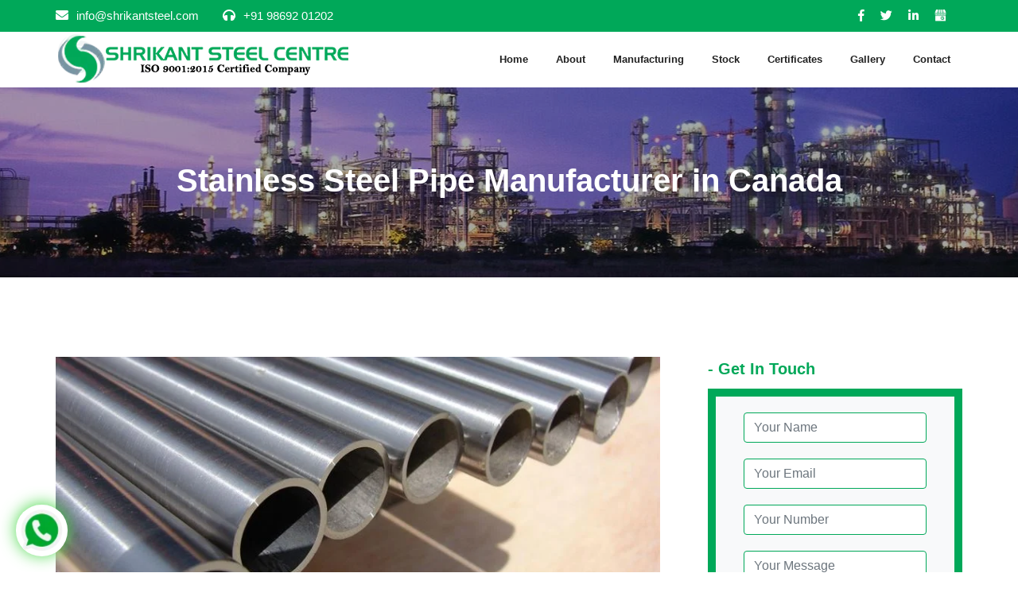

--- FILE ---
content_type: text/html; charset=UTF-8
request_url: https://shrikantsteel.com/stainless-steel-pipe-manufacturer-supplier-canada.php
body_size: 22106
content:
<!-- Header --><!DOCTYPE html>

<html class="no-js" lang="en">

<head>
	<meta name="viewport" content="width=device-width, initial-scale=1">
	<meta http-equiv="Content-Type" content="text/html; charset=utf-8">
	
	<title> Stainless Steel Pipe Manufacturers in Canada</title>
	<meta name="robots" content="index, follow">
	<link rel="canonical" href="https://shrikantsteel.com/stainless-steel-pipe-manufacturer-supplier-canada.php" />
	<meta name="keywords" content="stainless steel pipe manufacturers in canada, stainless steel pipe suppliers in canada, stainless steel tube supplier in canada, stainless steel seamless pipe manufacturer, stainless steel welded pipe manufacturer, stainless steel pipe exporter in canada, stainless steel pipe stockist in canada, stainless steel pipe dealer in canada, stainless steel pipe supplier montreal, stainless steel 304 pipe suppliers in canada, stainless steel 316 pipe suppliers in canada, stainless steel 310 pipe suppliers in montreal, stainless steel 304 pipe manufacturer in canada, stainless steel pipe manufacturer in canada, seamless pipe vancouver, seamless pipe manufacturers in canada, steel suppliers in hamilton, ss seamless pipe manufacturers in hamilton, pipe manufacturers in canada, stainless steel pipe, pipe price list in canada, stainless steel 347 pipe suppliers in canada, stainless steel 317 pipe suppliers in canada, stainless steel erw pipe manufacturer in canada, stainless steel efw pipe manufacturer in vancouver">
	<meta name="description" content="Stainless Steel Pipe Manufacturers, Suppliers in Canada. We supply Stainless Steel Pipe in various cities such as Montreal, Vancouver, Hamilton and Industrial Areas">
	<link rel="shortcut icon" type="image/x-icon" href="assets/images/logo/favicon.png">

	<link href="https://fonts.googleapis.com/css?family=Arimo:400,400i,700,700i&amp;display=swap" rel="stylesheet">
	<link href="assets/css/font-awesome-all.css" rel="stylesheet">
	<link href="assets/css/flaticon.css" rel="stylesheet">
	<link href="assets/css/owl.css" rel="stylesheet">
	<link href="assets/css/bootstrap.css" rel="stylesheet">
	<link href="assets/css/jquery.fancybox.min.css" rel="stylesheet">
	<link href="assets/css/animate.css" rel="stylesheet">
	<link href="assets/css/color.css" rel="stylesheet">
	<link href="assets/css/rtl.css" rel="stylesheet">
	<link href="assets/css/style.css" rel="stylesheet">
	<link href="assets/css/responsive.css" rel="stylesheet">
	<!-- Global site tag (gtag.js) - Google Analytics -->
	<!--    <script async src="https://www.googletagmanager.com/gtag/js?id=UA-81712327-73"></script>-->

	<!-- Google Tag Manager -->
	<script>
		(function(w, d, s, l, i) {
			w[l] = w[l] || [];
			w[l].push({
				'gtm.start': new Date().getTime(),
				event: 'gtm.js'
			});
			var f = d.getElementsByTagName(s)[0],
				j = d.createElement(s),
				dl = l != 'dataLayer' ? '&l=' + l : '';
			j.async = true;
			j.src =
				'https://www.googletagmanager.com/gtm.js?id=' + i + dl;
			f.parentNode.insertBefore(j, f);
		})(window, document, 'script', 'dataLayer', 'GTM-TMW3PLQ');

	</script>
	<!-- End Google Tag Manager -->


</head><!-- page wrapper -->

<body class="boxed_wrapper ltr">
	
	 
	<!-- Google Tag Manager (noscript) -->
	<noscript><iframe src="https://www.googletagmanager.com/ns.html?id=GTM-TMW3PLQ" height="0" width="0" style="display:none;visibility:hidden"></iframe></noscript>
	<!-- End Google Tag Manager (noscript) -->

	<header class="main-header style-four">
		
		<div class="header-top">
			<div class="auto-container">
				<div class="top-inner clearfix">
					<ul class="info top-left pull-left">
						<li><i class="fas fa-envelope"></i><a href="mailto:info@shrikantsteel.com?subject=RFQ%20Enquiry shrikantsteel.com">info@shrikantsteel.com</a></li>
						<li><i class="fas fa-headphones"></i><a href="tel:+919869201202">+91 98692 01202</a></li>
					</ul>
					<div class="top-right pull-right">
						<ul class="social-links clearfix">
							<li><a href="https://www.facebook.com/Shrikant-Steel-Centre-100700159130271" title="Facebook"><i class="fab fa-facebook-f"></i></a></li>
							<li><a href="https://twitter.com/shrikant_steel" title="Twitter"><i class="fab fa-twitter"></i></a></li>
							<li><a href="https://www.linkedin.com/company/shrikant-steel/about/?viewAsMember=true" title="Linkedin"><i class="fab fa-linkedin-in"></i></a></li>
							<li><a href="https://maps.app.goo.gl/Dy4REpSvAxM8YjpU9" title="Google Business"><i class="icon icon-svg"></i></a></li>
						</ul>
					</div>
				</div>
			</div>
		</div>
		<div class="header-lower">
			<div class="auto-container">
				<div class="outer-box clearfix">
					<div class="logo-box pull-left">
						<figure class="logo"><a href="index.php"><img src="assets/images/logo/shrikant-logo-new.png" title="shrikant-logo" alt="shrikant-logo-new" width="370px" height="70px"></a></figure>
					</div>
					<div class="menu-area pull-right clearfix">
						<!--Mobile Navigation Toggler-->
						<div class="mobile-nav-toggler"><i class="icon-bar"></i><i class="icon-bar"></i><i class="icon-bar"></i></div>
						<nav class="main-menu navbar-expand-md navbar-light">
							<div class="collapse navbar-collapse show clearfix" id="navbarSupportedContent">
								<ul class="navigation clearfix">
									<li><a href="index.php">Home</a>
									</li>
									<li class="dropdown"><a href="about.php">About</a>
									</li>
									<li class="dropdown"><a href="#">Manufacturing</a>
										<ul>
											<li class="dropdown"><a href="pipes-manufacturer-india.php">Pipes</a>
												<ul>
													<li><a href="sabic-approved-pipes-manufacturer-supplier-india.php">SABIC Approved Pipes</a></li>
													<li><a href="seamless-pipes-manufacturer-india.php">Seamless Pipe</a></li>
													<li><a href="stainless-steel-welded-pipes-manufacturer-india.php">Welded Pipe</a></li>
													<li><a href="stainless-steel-erw-pipes-manufacturer-india.php">ERW Pipe</a></li>
													<li><a href="stainless-steel-efw-pipes-manufacturer-india.php">EFW Pipe</a></li>
													<li><a href="nickel-alloy-pipe-manufacturer-supplier-india.php">Nickel Alloy Pipe</a></li>
													<li><a href="stainless-steel-pipe-manufacturer-india.php">Stainless Steel Pipe</a></li>
													<li><a href="duplex-steel-pipe-manufacturer-india.php">Duplex Steel Pipe</a></li>
													<li><a href="super-duplex-steel-pipe-manufacturer-india.php">Super Duplex Steel Pipe</a></li>
													<li><a href="inconel-pipe-manufacturer-india.php">Inconel Pipe</a></li>
													<li><a href="monel-pipe-manufacturer-india.php">Monel Pipe</a></li>
													<li><a href="hastelloy-pipe-manufacturer-india.php">Hastelloy Pipe</a></li>
													<li><a href="titanium-pipe-manufacturer-india.php">Titanium Pipe</a></li>


												</ul>
											</li>
											<li class="dropdown"><a href="tubes-manufacturer-india.php">Tubes</a>
												<ul>
													<li><a href="sabic-approved-tubes-manufacturer-supplier-india.php">SABIC Approved Tubes</a></li>
													<li><a href="stainless-steel-u-tubes-manufacturer-india.php">U-Tube</a></li>
													<li><a href="seamless-tubes-manufacturer-india.php">Seamless Tube</a></li>
													<li><a href="stainless-steel-welded-tubes-manufacturer-india.php">Welded Tube</a></li>
													<li><a href="stainless-steel-high-precision-tubes-manufacturer-india.php">High Precision Tube</a></li>
													<li><a href="stainless-steel-heat-exchanger-tubes-manufacturer-india.php">Heat Exchanger Tube</a></li>
													<li><a href="stainless-steel-instrumentation-tubes-manufacturer-india.php">Instrumentation Tube</a></li>
													<li><a href="stainless-steel-tube-manufacturer-india.php">Stainless Steel Tube</a></li>
													<li><a href="duplex-steel-tube-manufacturer-india.php">Duplex Steel Tube</a></li>
													<li><a href="super-duplex-steel-tube-manufacturer-india.php">Super Duplex Steel Tube</a></li>
													<li><a href="inconel-tube-manufacturer-india.php">Inconel Tube</a></li>
													<li><a href="monel-tube-manufacturer-india.php">Monel Tube</a></li>
													<li><a href="hastelloy-tube-manufacturer-india.php">Hastelloy Tube</a></li>
													<li><a href="titanium-tube-manufacturer-india.php">Titanium Tube</a></li>

												</ul>
											</li>
											<li><a href="stainless-steel-seamless-pipes-manufacturer-india.php">SS Seamless Pipes</a></li>
											<li><a href="stainless-steel-seamless-tubes-manufacturer-india.php">SS Seamless Tubes</a></li>
											<li><a href="seamless-pipe-manufacturing-process.php">Seamless Pipe Manufacturing Process</a></li>
											<li><a href="sabic-approved-fittings-manufacturer-supplier-india.php">SABIC Approved Fitting</a></li>


										</ul>
									</li>
									<li class="dropdown"><a href="#">Stock</a>
										<ul>
											<li><a href="stainless-steel-pipe-fittings-manufacturer-supplier-stockist-india.php">Stainless Steel Pipe Fittings</a></li>
											
											<li><a href="nickel-alloy-pipe-fittings-stockists-india.php">Nickel Alloy Pipe Fittings</a></li>
											<li><a href="carbon-steel-pipe-fittings-manufacturer-supplier-stockist-india.php">Carbon Steel Pipe Fittings</a></li>
											<li><a href="stainless-steel-fasteners-manufacturer-india.php">Stainless Steel Fasteners</a></li>
											<li><a href="stainless-steel-washers-manufacturer-supplier-stockist-india.php">Stainless Steel Washers</a></li>
											<li><a href="nickel-alloy-fasteners-manufacturer-india.php">Nickel Alloy Fasteners</a></li>
											<li><a href="nickel-alloy-washers-manufacturer-supplier-stockist-india.php">Nickel Alloy Washers</a></li>
											<!--
                                            <li><a href="pipe-fittings-stockists-india.php">Pipe Fittings</a></li>
                                            <li><a href="forged-fittings-stockists-india.php">Forged Fittings</a></li>
                                            <li><a href="copper-manufacturer-india.php">Copper Alloy</a></li>
                                            <li><a href="copper-fittings-stockists-india.php">Copper Fittings</a></li>
                                            <li><a href="copper-pipes-and-capillary-tubes-stockists-india.php">Copper Pipes & Capillary Tubes</a></li>
                                            <li><a href="copper-insulation-tubes-stockists-india.php">Copper Insulation Tubes</a></li>
                                            <li><a href="fin-tubes-manufacturer-india.php">Fin Tubes</a></li>
                                            <li><a href="stainless-steel-buttweld-fittings-stockists-india.php">SS Buttweld Fittings</a></li>
                                            <li><a href="stainless-steel-pipe-bend-stockists-india.php">SS Pipe Bend</a></li>
                                            <li><a href="nickel-alloy-fasteners-manufacturer-india.php">Nickel Alloys Fasteners</a></li>
                                            <li><a href="valves-supplier-india.php">Valves</a></li>
                                            <li><a href="biopsy-pipe-manufacturer-supplier-india.php">Biopsy Pipe</a></li>
                                            <li><a href="surgical-pipe-manufacturer-supplier-india.php">Surgical Pipe</a></li>
                                            <li><a href="capillary-tubes-manufacturer-supplier-india.php">Capillary Tubes</a></li>
                                            <li><a href="heat-exchanger-tubes-manufacturer-supplier-india.php">Heat Exchanger Tubes</a></li>
                                            <li><a href="manifold-supplier-india.php">Manifold Supplier</a></li>
                                            <li><a href="precision-forged-pipe-fittings-stockists-india.php">Precision & Forged Pipe Fittings</a></li>
                                            <li><a href="brass-fittings-clamps-gasket-bolts-supplier-india.php">Brass Fittings, Clamps, Gasket & Bolt</a></li>
                                            <li><a href="double-compression-tube-fittings-supplier-india.php">Double Compression Tube Fittings</a></li>
                                            <li><a href="sandvik-duplex-steel-seamless-pipes-tubes-supplier-india.php">Sandvik Duplex Steel Seamless Pipes & Tubes</a></li>
                                            <li><a href="sandvik-super-duplex-steel-seamless-pipes-tubes-supplier-india.php">Sandvik Super Duplex Steel Seamless Pipes & Tubes</a></li>
                                            <li><a href="tubacex-duplex-steel-seamless-pipes-tubes-supplier-india.php">Tubacex Duplex Steel Seamless Pipes & Tubes</a></li>
                                            <li><a href="tubacex-super-duplex-steel-seamless-pipes-tubes-supplier-india.php">Tubacex Super Duplex Steel Seamless Pipes & Tubes</a></li>
                                            <li><a href="outokumpu-super-duplex-steel-sheet-plate-coil-supplier-india.php">Outokumpu Super Duplex Steel Sheet, Plate & Coil</a></li>
-->
										</ul>
									</li>
									<li><a href="certificate.php">Certificates</a></li>
									<li><a href="gallery.php">Gallery</a>
									</li>
									<li><a href="contact.php">Contact</a></li>
								</ul>
							</div>
						</nav>
					</div>
				</div>
				<!--sticky Header-->
				<div class="sticky-header">
					<div class="auto-container">
						<div class="outer-box clearfix">
							<div class="logo-box pull-left">
								<figure class="logo"><a href="index.php"><img src="assets/images/logo/shrikant-logo-new.png" title="shrikant-logo" alt="shrikant-logo-new"></a></figure>
							</div>
							<div class="menu-area pull-right">
								<nav class="main-menu clearfix">
								</nav>
							</div>
						</div>
					</div>
				</div>
			</div>
		</div>
	</header><!-- main-header end -->
	<!-- Mobile Menu  -->
	
	
	<div class="mobile-menu">
		<div class="menu-backdrop"></div>
		<div class="close-btn"><i class="fas fa-times"></i></div>
		<nav class="menu-box">
			<div class="nav-logo"><a href="index.php"><img src="assets/images/logo/shrikant-logo-new.png" alt="shrikant-logo-new" title="shrikant-logo"></a></div>
			<div class="menu-outer">
			</div>
		</nav>
	</div><!-- End Mobile Menu -->
<!-- Header -->
<!--Page Title-->
<section class="page-title centred" style="background-image: url(assets/images/home/contact-us-manufacturer-india.jpg);">
    <div class="auto-container">
        <div class="content-box clearfix">
            <span class="breadcrumbs">Stainless Steel Pipe Manufacturer in Canada</span>
            <!--
<ul class="bread-crumb clearfix">
<li><a href="index.php">Home</a></li>
<li>Services</li>
<li>Full Details</li>
</ul>
-->
        </div>
    </div>
</section>
<!--End Page Title-->
<!-- service-details -->
<section class="service-details">
    <div class="auto-container">
        <div class="row clearfix">
            <div class="col-lg-8 col-md-12 col-sm-12 content-side">
                <div class="service-details-content">
                    <div class="content-style-one">
                        <figure class="image-box"><img src="assets/images/pipe-country-img/stainless-steel-pipe-manufacturer-in-canada.jpg" alt="Stainless Steel Pipe Manufacturer Canada." title="Stainless Steel Pipe Manufacturer Canada."></figure>
                        <div class="sec-title left">

                            <h1>Stainless Steel Pipe Manufacturer, Supplier & Exporter in Canada - Shrikant Steel Centre</h1>
                        </div>
                        <div class="text">
                            <p>Shrikant Steel Centre is known as one of the biggest <a href="stainless-steel-pipe-manufacturer-supplier-canada.php">Stainless Steel Pipe Manufacturers in Canada</a>. We offer one of the finest quality <b>Stainless Steel Pipes</b> to various industries around the globe. Our heat treatment expertise puts us in a strong position to Produce and Export Stainless Steel Pipe with a close-by and defined chemical, as well as achieve the requisite mechanical qualities. Our Pipe are available in a variety of sizes and conditions, including Hot Rolled Pipe, Annealed Pipe, and Pickled Pipe In Canada.</p>

                        </div>
                        <div class="sec-title left">
                            <h2>Stainless Steel Pipe Manufacturers, Stainless Steel Pipe Suppliers, SS 304 Pipe, Stainless Steel 316 Pipe Manufacturers in Canada, SS Pipe Stockists in Canada</h2>
                        </div>
                        <div class="text">
                            <p>Shrikant Steel Centre, a reputable <b>Stainless Steel Pipe</b> Manufacturer have been Manufacturing and Supplying stainless steel pipes to various industries for over decades. At our one-of-a-kind production plant, We Manufacture high-quality stainless steel Pipe in a variety of sizes and grades. Shrikant Steel Centre is a globally recognised brand, and our <i>high-quality stainless steel Pipe</i> are in high demand all over the world. With the support of our in-house capabilities, we are reaching new heights in producing one of the highest quality Stainless Steel Pipe.
                            </p>

                            <p>We have professional team to maintain the quality of <em>Stainless Steel Pipe</em> and other products throughout the Manufacturing and Supplying i.e from the process of selection of high quality raw material to processing it into finished product, marking, packaging, storage, and transportation. We are also the largest Supplier of <a href="stainless-steel-tube-manufacturer-india.php">Stainless Steel Tube.</a></p>

                        </div><!-- Pipe Specifications. -->
                        <div class="sec-title left">
                            <h2>Stainless Steel Pipe Manufacturers in Canada - Specifications</h2>
                        </div>
                        <div class="table-responsive">
                            <table>
                                <tbody>
                                    <tr>
                                         <td>Pipe</td>
                                        <td>Specifications</td>
                                    </tr>
                                    <tr>
                                        <td><strong>Pipe Types</strong></td>
                                        <td>Seamless Pipe, ERW Pipe, Welded Pipe, Fabricated Pipe, LSAW Pipe, Box Pipe.</td>
                                    </tr>
                                    <tr>
                                        <td><strong>Schedule</strong></td>
                                        <td>SCH5, SCH10, SCH20, SCH30, SCH40, STD, SCH80, XS, SCH60, SCH80, SCH120,SCH140, SCH160, XXS</td>
                                    </tr>
                                    <tr>
                                        <td><strong>Standard</strong></td>
                                        <td>ASME/ANSI B16.11, MSS-SP-97, MSS-SP-79, JIS B2316, BS 3799</td>
                                    </tr>
                                    <tr>
                                        <td><strong>Pipe Size</strong></td>
                                        <td>1/8″NB to 24″NB &amp; 1/4″OD TO 24″OD AND 6.35mm to 254mm OD Thickness: 0.6mm to 20mm</td>
                                    </tr>
                                    <!--<tr><td><strong>Tubes Size</strong></td><td>1/2″OD TO 8″OD</td></tr><tr><td><strong>Type</strong></td><td>Seamless/ erw/ welded/semi welded in round, square, rectangular, coil form, u shape and hydraulic. Tubes</td></tr>-->
                                    <tr>
                                        <td colspan="2">
                                            <strong>Grades</strong>
                                        </td>
                                    </tr>
                                    <tr>
                                        <td><strong>Stainless Steel</strong></td>
                                        <td>ASTM /ASME A/SA 213 / 249 / 269 / 312 / 358 CL. I to V – 304 , 304L , 304H, 309S ,309H , 310S, 310H , 316 , 316TI , 316H , 316 LN , 317 , 317L , 321 , 321H , 347 , 347 H , 904L .</td>
                                    </tr>
                                    <!--
                                    <tr>
                                        <td><strong>Duplex Steel</strong></td>
                                        <td>ASTM/ASME A/SA 789, 790<br>– UNS NO S 31803, S 32205, S 32550, S 32750, S 32760.</td>
                                    </tr>
                                    <tr>
                                        <td><strong>Carbon Steel</strong></td>
                                        <td>ASTM A106 Gr. A, B &amp; C API 5L Gr. A / B, X42 ,X52 ,X60 ASTM A 53 Gr. A/B</td>
                                    </tr>
                                    <tr>
                                        <td><strong>Alloys Steel</strong></td>
                                        <td>ASTM /ASME A/SA 213 / 335 / 691 – P5,P9,P11,P12,P22,P91</td>
                                    </tr>
                                    <tr>
                                        <td><strong>Nickel Alloys</strong></td>
                                        <td>Nickel Alloys 200, Nickel Alloys 201</td>
                                    </tr>
                                    <tr>
                                        <td><strong>Hastelloy<br></strong></td>
                                        <td>Hastelloy C-22, Hastelloy C-276, Hastelloy C-2000, Hastelloy C-4, Hastelloy X, Hastelloy B, Hastelloy N, Hastelloy G</td>
                                    </tr>
                                    <tr>
                                        <td><strong>Inconel</strong></td>
                                        <td>Inconel 600, Inconel 601, Inconel 625, Inconel 625LCF, Inconel 686, Inconel 718, Inconel 800, Inconel 825, Inconel X-750 , Inconel 690, Inconel 602, Inconel 617, Inconel 925, Inconel A-289, Inconel AL-6XN, AL-904L</td>
                                    </tr>
-->
                                </tbody>
                            </table>
                        </div>
                        <!-- Pipe Specifications End.-->
                        <!-- Pipe Manufacturers - Types of Pipe.-->
                        <div class="sec-title left">
                            <h2> Types of Stainless Steel Pipe </h2>
                        </div>
                        <div class="content-style-two">
                            <div class="image-box">
                                <div class="row">
                                    <div class="col-md-4 col-sm-6 steel-pt">
                                        <a href="stainless-steel-pipe-manufacturer-india.php">
                                            <div class="img-box">
                                                <img src="assets/images/pipes-product/seamless-pipes-manufacturer-india.jpg" alt="Stainless Steel Seamless Pipe Manufacturer" title="Stainless Steel Seamless Pipe Fittings manufacturer in Canada">
                                            </div>
                                        </a>
                                        <a href="stainless-steel-pipe-manufacturer-india.php">
                                            <h3>Stainless Steel Seamless Pipe Supplier in Canada</h3>
                                        </a>

                                    </div>
                                    <div class="col-md-4 col-sm-6 steel-pt">
                                        <a href="stainless-steel-pipe-manufacturer-india.php">
                                            <div class="img-box">
                                                <img src="assets/images/pipes-product/welded-pipes-manufacture-india.jpg" alt="Stainless Steel Welded Pipe Manufacturer" title="Stainless Steel Welded Pipe manufacturer in Canada">
                                            </div>
                                        </a>
                                        <a href="stainless-steel-pipe-manufacturer-india.php">
                                            <h3>Stainless Steel Welded Pipe Supplier in Canada</h3>
                                        </a>
                                    </div>
                                    <div class="col-md-4 col-sm-6 steel-pt">
                                        <a href="stainless-steel-pipe-manufacturer-india.php">
                                            <div class="img-box">
                                                <img src="assets/images/pipes-product/lsaw-pipes-manufacturer-india.jpg" alt="Stainless Steel LSAW Pipe Manufacturer" title="Stainless Steel LSAW Pipe manufacturer in Canada">
                                            </div>
                                        </a>
                                        <a href="stainless-steel-pipe-manufacturer-india.php">
                                            <h3>Stainless Steel LSAW Pipe Supplier in Canada</h3>
                                        </a>
                                    </div>
                                </div>
                            </div>
                            <!--Pipe Manufacturers - Types of Pipe End.-->
                            <!-- Pipe Dimensions chart. -->
                            <div class="sec-title left">
                                <h2>Stainless Steel Pipe Dimensions Chart, Pipe Size Chart, Pipe Dimensions Chart Pdf </h2>
                            </div>
                            <div class="table-responsive">
                                <table>
                                    <tbody>
                                        <tr>
                                            <td>NPS</td>
                                            <td colspan="2" width="128">Outside Diameter</td>
                                            <td colspan="8" width="512">Nominal Wall Thickness</td>
                                        </tr>
                                        <tr>
                                            <td>Designator</td>
                                            <td rowspan="2">in.</td>
                                            <td rowspan="2">mm</td>
                                            <td colspan="2" width="128">Schedule 5S</td>
                                            <td colspan="2" width="128">Schedule 10S</td>
                                            <td colspan="2" width="128">Schedule 40S</td>
                                            <td colspan="2" width="128">Schedule 80S</td>
                                        </tr>
                                        <tr>
                                            <td></td>
                                            <td>in.</td>
                                            <td>mm</td>
                                            <td>in.</td>
                                            <td>mm</td>
                                            <td>in.</td>
                                            <td>mm</td>
                                            <td>in.</td>
                                            <td>mm</td>
                                        </tr>
                                        <tr>
                                            <td>1/8</td>
                                            <td>0.41</td>
                                            <td>10.29</td>
                                            <td>…</td>
                                            <td>…</td>
                                            <td>0.049</td>
                                            <td>1.24</td>
                                            <td>0.068</td>
                                            <td>1.73</td>
                                            <td>0.095</td>
                                            <td>2.41</td>
                                        </tr>
                                        <tr>
                                            <td>1/4</td>
                                            <td>0.54</td>
                                            <td>13.72</td>
                                            <td>…</td>
                                            <td>…</td>
                                            <td>0.065</td>
                                            <td>1.65</td>
                                            <td>0.088</td>
                                            <td>2.24</td>
                                            <td>0.119</td>
                                            <td>3.02</td>
                                        </tr>
                                        <tr>
                                            <td>3/8</td>
                                            <td>0.68</td>
                                            <td>17.15</td>
                                            <td>…</td>
                                            <td>…</td>
                                            <td>0.065</td>
                                            <td>1.65</td>
                                            <td>0.091</td>
                                            <td>2.31</td>
                                            <td>0.126</td>
                                            <td>3.2</td>
                                        </tr>
                                        <tr>
                                            <td>1/2</td>
                                            <td>0.84</td>
                                            <td>21.34</td>
                                            <td>0.065</td>
                                            <td>1.65</td>
                                            <td>0.083</td>
                                            <td>2.11</td>
                                            <td>0.109</td>
                                            <td>2.77</td>
                                            <td>0.147</td>
                                            <td>3.73</td>
                                        </tr>
                                        <tr>
                                            <td>3/4</td>
                                            <td>4.05</td>
                                            <td>26.67</td>
                                            <td>0.065</td>
                                            <td>1.65</td>
                                            <td>0.083</td>
                                            <td>2.11</td>
                                            <td>0.113</td>
                                            <td>2.87</td>
                                            <td>0.154</td>
                                            <td>3.91</td>
                                        </tr>
                                        <tr>
                                            <td>1</td>
                                            <td>1.32</td>
                                            <td>33.4</td>
                                            <td>0.065</td>
                                            <td>1.65</td>
                                            <td>0.109</td>
                                            <td>2.77</td>
                                            <td>0.133</td>
                                            <td>3.38</td>
                                            <td>0.179</td>
                                            <td>4.55</td>
                                        </tr>
                                        <tr>
                                            <td>1 1/4</td>
                                            <td>1.66</td>
                                            <td>42.16</td>
                                            <td>0.065</td>
                                            <td>1.65</td>
                                            <td>0.109</td>
                                            <td>2.77</td>
                                            <td>0.14</td>
                                            <td>3.56</td>
                                            <td>0.191</td>
                                            <td>4.85</td>
                                        </tr>
                                        <tr>
                                            <td>1 1/2</td>
                                            <td>1.90</td>
                                            <td>48.26</td>
                                            <td>0.065</td>
                                            <td>1.65</td>
                                            <td>0.109</td>
                                            <td>2.77</td>
                                            <td>0.145</td>
                                            <td>3.68</td>
                                            <td>0.2</td>
                                            <td>5.08</td>
                                        </tr>
                                        <tr>
                                            <td>2</td>
                                            <td>2.38</td>
                                            <td>60.33</td>
                                            <td>0.065</td>
                                            <td>1.65</td>
                                            <td>0.109</td>
                                            <td>2.77</td>
                                            <td>0.154</td>
                                            <td>3.91</td>
                                            <td>0.218</td>
                                            <td>5.54</td>
                                        </tr>
                                        <tr>
                                            <td>2 1/2</td>
                                            <td>2.88</td>
                                            <td>73.03</td>
                                            <td>0.083</td>
                                            <td>2.11</td>
                                            <td>0.12</td>
                                            <td>3.05</td>
                                            <td>0.203</td>
                                            <td>5.16</td>
                                            <td>0.276</td>
                                            <td>7.01</td>
                                        </tr>
                                        <tr>
                                            <td>3</td>
                                            <td>3.50</td>
                                            <td>88.9</td>
                                            <td>0.083</td>
                                            <td>2.11</td>
                                            <td>0.12</td>
                                            <td>3.05</td>
                                            <td>0.1216</td>
                                            <td>5.49</td>
                                            <td>0.3</td>
                                            <td>7.62</td>
                                        </tr>
                                        <tr>
                                            <td>3 1/2</td>
                                            <td>4.00</td>
                                            <td>101.6</td>
                                            <td>0.083</td>
                                            <td>2.11</td>
                                            <td>0.12</td>
                                            <td>3.05</td>
                                            <td>0.226</td>
                                            <td>5.74</td>
                                            <td>0.318</td>
                                            <td>8.08</td>
                                        </tr>
                                        <tr>
                                            <td>4</td>
                                            <td>4.50</td>
                                            <td>114.3</td>
                                            <td>0.083</td>
                                            <td>2.11</td>
                                            <td>0.12</td>
                                            <td>3.05</td>
                                            <td>0.237</td>
                                            <td>6.02</td>
                                            <td>0.337</td>
                                            <td>8.56</td>
                                        </tr>
                                        <tr>
                                            <td>5</td>
                                            <td>5.56</td>
                                            <td>141.3</td>
                                            <td>0.10*9</td>
                                            <td>2.77</td>
                                            <td>0.134</td>
                                            <td>3.4</td>
                                            <td>0.258</td>
                                            <td>6.55</td>
                                            <td>0.375</td>
                                            <td>9.52</td>
                                        </tr>
                                        <tr>
                                            <td>6</td>
                                            <td>6.63</td>
                                            <td>168.28</td>
                                            <td>0.10*9</td>
                                            <td>2.77</td>
                                            <td>0.134</td>
                                            <td>3.4</td>
                                            <td>0.28</td>
                                            <td>7.11</td>
                                            <td>0.432</td>
                                            <td>10.97</td>
                                        </tr>
                                        <tr>
                                            <td>8</td>
                                            <td>8.63</td>
                                            <td>219.08</td>
                                            <td>0.109</td>
                                            <td>2.77</td>
                                            <td>0.148</td>
                                            <td>3.76</td>
                                            <td>0.322</td>
                                            <td>8.18</td>
                                            <td>0.5</td>
                                            <td>12.7</td>
                                        </tr>
                                        <tr>
                                            <td>10</td>
                                            <td>10.75</td>
                                            <td>273.05</td>
                                            <td>0.134</td>
                                            <td>3.4</td>
                                            <td>0.165</td>
                                            <td>4.19</td>
                                            <td>0.365</td>
                                            <td>9.27</td>
                                            <td>0.5</td>
                                            <td>12.7</td>
                                        </tr>
                                        <tr>
                                            <td>12</td>
                                            <td>12.75</td>
                                            <td>323.85</td>
                                            <td>0.156</td>
                                            <td>3.96</td>
                                            <td>0.18</td>
                                            <td>4.57</td>
                                            <td>0.375</td>
                                            <td>9.52</td>
                                            <td>0.5</td>
                                            <td>12.7</td>
                                        </tr>
                                        <tr>
                                            <td>14</td>
                                            <td>14.00</td>
                                            <td>355.6</td>
                                            <td>0.156</td>
                                            <td>3.96</td>
                                            <td>0.188</td>
                                            <td>4.78</td>
                                            <td>…</td>
                                            <td>…</td>
                                            <td>…</td>
                                            <td>…</td>
                                        </tr>
                                        <tr>
                                            <td>16</td>
                                            <td>16.00</td>
                                            <td>406.4</td>
                                            <td>0.165</td>
                                            <td>4.19</td>
                                            <td>0.188</td>
                                            <td>4.78</td>
                                            <td>…</td>
                                            <td>…</td>
                                            <td>…</td>
                                            <td>…</td>
                                        </tr>
                                        <tr>
                                            <td>18</td>
                                            <td>18.00</td>
                                            <td>457.2</td>
                                            <td>0.165</td>
                                            <td>4.19</td>
                                            <td>0.188</td>
                                            <td>4.78</td>
                                            <td>…</td>
                                            <td>…</td>
                                            <td>…</td>
                                            <td>…</td>
                                        </tr>
                                        <tr>
                                            <td>20</td>
                                            <td>20.00</td>
                                            <td>508</td>
                                            <td>0.188</td>
                                            <td>4.78</td>
                                            <td>0.188</td>
                                            <td>4.78</td>
                                            <td>…</td>
                                            <td>…</td>
                                            <td>…</td>
                                            <td>…</td>
                                        </tr>
                                        <tr>
                                            <td>22</td>
                                            <td>22.00</td>
                                            <td>558.8</td>
                                            <td>0.188</td>
                                            <td>4.78</td>
                                            <td>0.218</td>
                                            <td>5.54</td>
                                            <td>…</td>
                                            <td>…</td>
                                            <td>…</td>
                                            <td>…</td>
                                        </tr>
                                        <tr>
                                            <td>24</td>
                                            <td>24.00</td>
                                            <td>609.6</td>
                                            <td>0.218</td>
                                            <td>5.54</td>
                                            <td>0.25</td>
                                            <td>6.35</td>
                                            <td>…</td>
                                            <td>…</td>
                                            <td>…</td>
                                            <td>…</td>
                                        </tr>
                                        <tr>
                                            <td>30</td>
                                            <td>30.00</td>
                                            <td>762</td>
                                            <td>0.25</td>
                                            <td>6.35</td>
                                            <td>0.312</td>
                                            <td>7.92</td>
                                            <td>…</td>
                                            <td>…</td>
                                            <td>…</td>
                                            <td>…</td>
                                        </tr>
                                    </tbody>
                                </table>
                            </div>
                            <!-- Pipe Dimensions chart End.-->
                            <!-- Pipe Chemical Composition -->
                            <div class="sec-title left">
                                <h2>Stainless Steel Pipe Chemical Composition</h2>
                            </div>
                            <div class="table-responsive">
                                <table>
                                    <tbody>
                                        <tr>
                                            <td><strong>Type</strong></td>
                                            <td><strong>C</strong></td>
                                            <td><strong>Mn</strong></td>
                                            <td><strong>P</strong></td>
                                            <td><strong>S</strong></td>
                                            <td><strong>Si</strong></td>
                                            <td><strong>Cr</strong></td>
                                            <td><strong>Ni</strong></td>
                                            <td><strong>Mo</strong></td>
                                        </tr>
                                        <tr>
                                            <td>302</td>
                                            <td>0.15</td>
                                            <td>2.00</td>
                                            <td>0.045</td>
                                            <td>0.030</td>
                                            <td>1.00</td>
                                            <td>17.00/19.00</td>
                                            <td>8.00/10.00</td>
                                            <td>-</td>
                                        </tr>
                                        <tr>
                                            <td>304*</td>
                                            <td>0.08</td>
                                            <td>2.00</td>
                                            <td>0.045</td>
                                            <td>0.030</td>
                                            <td>1.00</td>
                                            <td>18.00/20.00</td>
                                            <td>8.00/10.50</td>
                                            <td>-</td>
                                        </tr>
                                        <tr>
                                            <td>304L*</td>
                                            <td>0.03</td>
                                            <td>2.00</td>
                                            <td>0.045</td>
                                            <td>0.030</td>
                                            <td>1.00</td>
                                            <td>18.00/20.00</td>
                                            <td>8.00/12.00</td>
                                            <td>-</td>
                                        </tr>
                                        <tr>
                                            <td>309</td>
                                            <td>0.20</td>
                                            <td>2.00</td>
                                            <td>0.045</td>
                                            <td>0.030</td>
                                            <td>1.00</td>
                                            <td>22.00/24.00</td>
                                            <td>12.00/15.00</td>
                                            <td>-</td>
                                        </tr>
                                        <tr>
                                            <td>309S</td>
                                            <td>0.08</td>
                                            <td>2.00</td>
                                            <td>0.045</td>
                                            <td>-</td>
                                            <td>1.00</td>
                                            <td>22.00/24.00</td>
                                            <td>-</td>
                                            <td>-</td>
                                        </tr>
                                        <tr>
                                            <td>310</td>
                                            <td>0.25</td>
                                            <td>2.00</td>
                                            <td>0.045</td>
                                            <td>0.030</td>
                                            <td>1.5</td>
                                            <td>24.00/26.00</td>
                                            <td>19.00/22.00</td>
                                            <td>-</td>
                                        </tr>
                                        <tr>
                                            <td>310S</td>
                                            <td>0.08</td>
                                            <td>2.00</td>
                                            <td>0.045</td>
                                            <td>0.030</td>
                                            <td>1.5</td>
                                            <td>24.00/26.00</td>
                                            <td>19.00/22.00</td>
                                            <td>-</td>
                                        </tr>
                                        <tr>
                                            <td>316*</td>
                                            <td>0.08</td>
                                            <td>2.00</td>
                                            <td>0.045</td>
                                            <td>0.030</td>
                                            <td>1.00</td>
                                            <td>16.00/18.00</td>
                                            <td>10.00/14.00</td>
                                            <td>2.00/3.00</td>
                                        </tr>
                                        <tr>
                                            <td>316L*</td>
                                            <td>0.03</td>
                                            <td>2.00</td>
                                            <td>0.045</td>
                                            <td>0.030</td>
                                            <td>1.00</td>
                                            <td>16.00/18.00</td>
                                            <td>10.00/14.00</td>
                                            <td>2.00/3.00</td>
                                        </tr>
                                        <tr>
                                            <td>317</td>
                                            <td>0.08</td>
                                            <td>2.00</td>
                                            <td>0.045</td>
                                            <td>0.030</td>
                                            <td>1.00/1.00</td>
                                            <td>18.00/20.00</td>
                                            <td>11.00/15.00</td>
                                            <td>3.00/4.00</td>
                                        </tr>
                                        <tr>
                                            <td>317L</td>
                                            <td>0.03</td>
                                            <td>2.00</td>
                                            <td>0.045</td>
                                            <td>0.030</td>
                                            <td>0.75</td>
                                            <td>18.00/20.00</td>
                                            <td>11.00/15.00</td>
                                            <td>3.00/4.00</td>
                                        </tr>
                                        <tr>
                                            <td>321</td>
                                            <td>0.08</td>
                                            <td>2.00</td>
                                            <td>0.040</td>
                                            <td>0.030</td>
                                            <td>1.00</td>
                                            <td>17.00/19.00</td>
                                            <td>9.00/12.00</td>
                                            <td>0.75/0.75</td>
                                        </tr>
                                        <tr>
                                            <td>347</td>
                                            <td>0.08</td>
                                            <td>2.00</td>
                                            <td>0.040</td>
                                            <td>0.030</td>
                                            <td>0.5/1.00</td>
                                            <td>17.00/19.00</td>
                                            <td>9.00/12.00</td>
                                            <td>0.5/0.75</td>
                                        </tr>
                                        <tr>
                                            <td>410*</td>
                                            <td>0.15</td>
                                            <td>1.00</td>
                                            <td>0.040</td>
                                            <td>0.030</td>
                                            <td>1.00</td>
                                            <td>11.5 / 13.5</td>
                                            <td>-</td>
                                            <td>-</td>
                                        </tr>
                                        <tr>
                                            <td>410S</td>
                                            <td>0.08</td>
                                            <td>0.30/0.65</td>
                                            <td>0.030</td>
                                            <td>0.010</td>
                                            <td>0.15/0.50</td>
                                            <td>12.00 / 12.60</td>
                                            <td>0.20/0.55</td>
                                            <td>0.20/0.55</td>
                                        </tr>
                                        <tr>
                                            <td>416</td>
                                            <td>0.15</td>
                                            <td>1.25</td>
                                            <td>0.060</td>
                                            <td>0.15 min</td>
                                            <td>1.00</td>
                                            <td>12.00 / 14.00</td>
                                            <td>-</td>
                                            <td>-</td>
                                        </tr>
                                        <tr>
                                            <td>420</td>
                                            <td>0.15 min</td>
                                            <td>1.00</td>
                                            <td>0.040</td>
                                            <td>0.030</td>
                                            <td>1.00</td>
                                            <td>12.00 / 14.00</td>
                                            <td>-</td>
                                            <td>-</td>
                                        </tr>
                                        <tr>
                                            <td>430</td>
                                            <td>0.15</td>
                                            <td>1.00</td>
                                            <td>0.040</td>
                                            <td>0.030</td>
                                            <td>1.00</td>
                                            <td>16.00 / 18.00</td>
                                            <td>-</td>
                                            <td>-</td>
                                        </tr>
                                        <tr>
                                            <td>440C</td>
                                            <td>0.95/1.20</td>
                                            <td>1.00</td>
                                            <td>0.040</td>
                                            <td>0.030</td>
                                            <td>1.00</td>
                                            <td>16.00 / 18.00</td>
                                            <td>-</td>
                                            <td>0.75</td>
                                        </tr>
                                    </tbody>
                                </table>
                            </div>
                            <!-- Pipe Chemical Camposition End.-->
                            <!-- Pipe Mechanical Properties.-->
                            <div class="sec-title left">
                                <h2>Top Quality Stainless Steel Pipe Manufacturers, Suppliers & Exporters in Canada - Shrikant Steel Centre
                                </h2>
                            </div>
                            <div class="text">
                                <p>Shrikant Steel Centre Manufactures <i>Stainless Steel Pipe</i> with precision and cutting-edge technology. Shrikant Steel Centre uses new technologically sophisticated production equipment to process and manufacture the highest quality <u>Stainless Steel Pipe</u>. We can process Pipe and offer containers of Stainless Steel Pipe to various clients throughout the world using newly discovered technologically advanced equipment.
                                </p>
                            </div>
                            <div class="sec-title left">
                                <h2>Stainless Steel Pipe Mechanical Properties</h2>
                            </div>
                            <div class="table-responsive">
                                <table>
                                    <tbody>
                                        <tr>
                                            <td><strong>Type</strong></td>
                                            <td><strong>UNS</strong></td>
                                            <td><strong>Tensile<br>(ksi) min</strong></td>
                                            <td><strong>Yield<br>(ksi) min</strong></td>
                                            <td><strong>Elongation<br>min</strong></td>
                                            <td><strong>Hardness<br>(Brinell) max</strong></td>
                                            <td><strong>Hardness<br>(Rockwell B) max</strong></td>
                                        </tr>
                                        <tr>
                                            <td>302</td>
                                            <td>S30200</td>
                                            <td>75</td>
                                            <td>30</td>
                                            <td>40% in 2"</td>
                                            <td>183</td>
                                            <td>88</td>
                                        </tr>
                                        <tr>
                                            <td>304*</td>
                                            <td>S30400</td>
                                            <td>75</td>
                                            <td>30</td>
                                            <td>40% in 2"</td>
                                            <td>183</td>
                                            <td>88</td>
                                        </tr>
                                        <tr>
                                            <td>304L*</td>
                                            <td>S30403</td>
                                            <td>70</td>
                                            <td>30</td>
                                            <td>40% in 2"</td>
                                            <td>183</td>
                                            <td>88</td>
                                        </tr>
                                        <tr>
                                            <td>309</td>
                                            <td>S30900</td>
                                            <td>75</td>
                                            <td>30</td>
                                            <td>40% in 2"</td>
                                            <td>217</td>
                                            <td>95</td>
                                        </tr>
                                        <tr>
                                            <td>309S</td>
                                            <td>S30908</td>
                                            <td>75</td>
                                            <td>30</td>
                                            <td>40% in 2"</td>
                                            <td>217</td>
                                            <td>95</td>
                                        </tr>
                                        <tr>
                                            <td>310</td>
                                            <td>S31000</td>
                                            <td>75</td>
                                            <td>30</td>
                                            <td>40% in 2"</td>
                                            <td>217</td>
                                            <td>95</td>
                                        </tr>
                                        <tr>
                                            <td>310S</td>
                                            <td>S31008</td>
                                            <td>75</td>
                                            <td>30</td>
                                            <td>40% in 2"</td>
                                            <td>217</td>
                                            <td>95</td>
                                        </tr>
                                        <tr>
                                            <td>316*</td>
                                            <td>S31600</td>
                                            <td>75</td>
                                            <td>30</td>
                                            <td>40% in 2"</td>
                                            <td>217</td>
                                            <td>95</td>
                                        </tr>
                                        <tr>
                                            <td>316L*</td>
                                            <td>S31603</td>
                                            <td>70</td>
                                            <td>25</td>
                                            <td>35% in 2"</td>
                                            <td>217</td>
                                            <td>95</td>
                                        </tr>
                                        <tr>
                                            <td>317</td>
                                            <td>S31700</td>
                                            <td>75</td>
                                            <td>30</td>
                                            <td>35% in 2"</td>
                                            <td>217</td>
                                            <td>95</td>
                                        </tr>
                                        <tr>
                                            <td>317L</td>
                                            <td>S31703</td>
                                            <td>75</td>
                                            <td>30</td>
                                            <td>35% in 2"</td>
                                            <td>217</td>
                                            <td>95</td>
                                        </tr>
                                        <tr>
                                            <td>321</td>
                                            <td>S32100</td>
                                            <td>75</td>
                                            <td>30</td>
                                            <td>40% in 2"</td>
                                            <td>183</td>
                                            <td>88</td>
                                        </tr>
                                        <tr>
                                            <td>347</td>
                                            <td>S34700</td>
                                            <td>75</td>
                                            <td>30</td>
                                            <td>40% in 2"</td>
                                            <td>183</td>
                                            <td>88</td>
                                        </tr>
                                        <tr>
                                            <td>410*</td>
                                            <td>S41000</td>
                                            <td>65</td>
                                            <td>30</td>
                                            <td>20% in 2"</td>
                                            <td>217</td>
                                            <td>95</td>
                                        </tr>
                                        <tr>
                                            <td>410S</td>
                                            <td>S41008</td>
                                            <td>60</td>
                                            <td>30</td>
                                            <td>22% in 2"</td>
                                            <td>183</td>
                                            <td>88</td>
                                        </tr>
                                        <tr>
                                            <td>416</td>
                                            <td>S41600</td>
                                            <td>75</td>
                                            <td>40</td>
                                            <td>30-25% in 2"</td>
                                            <td>&nbsp;-</td>
                                            <td>82</td>
                                        </tr>
                                        <tr>
                                            <td>420</td>
                                            <td>S42000</td>
                                            <td>95</td>
                                            <td>60</td>
                                            <td>30-25% in 2"</td>
                                            <td>&nbsp;-</td>
                                            <td>92</td>
                                        </tr>
                                        <tr>
                                            <td>430</td>
                                            <td>S43000</td>
                                            <td>65</td>
                                            <td>30</td>
                                            <td>22% in 2"</td>
                                            <td>183</td>
                                            <td>88</td>
                                        </tr>
                                        <tr>
                                            <td>440C</td>
                                            <td>S44004</td>
                                            <td>&nbsp;-</td>
                                            <td>-&nbsp;</td>
                                            <td>-&nbsp;</td>
                                            <td>-&nbsp;</td>
                                            <td>&nbsp;-</td>
                                        </tr>
                                    </tbody>
                                </table>
                            </div>
                            <!--Pipe Mechanical Properties End.-->
                            <div class="sec-title left">
                                <h2>Why Choose Shrikant Steel Centre?</h2>
                            </div>

                            <p>Shrikant Steel Centre is one of the top <b>Stainless Steel Pipe Manufacturers and Exporters in Canada</b>. We produce a variety of Stainless Steel Pipes, Tubes for both commercial and residential purposes. Shrikant Steel Centre is a progressive company that has developed as a result of continuous hard work and service to its customers.</p>
                            <p>Shrikant Steel Centre is the best place to buy stainless steel pipe. If you are looking for quality services with a wide range of products, then our business is for you. Whether you are looking for the top grade varieties or something affordable, this is your one stop shop where you can find everything. You can contact us <a href="tel:+919869201202">+91 98692 01202</a> or email <a href="mailto:info@shrikantsteel.com?subject=RFQ%20Enquiry">info@shrikantsteel.com</a>. </p><br>
                            <!-- Pipe Additional Information -->
                            <div class="sec-title left">
                                <h3>Pipe Supplier - Additional Information</h3>
                                <ol class="list-item clearfix">

                                    <li>Pipe Payment Modes: LC (Letter of Credit), TT (Telegraphic Transfer or Wire Transfer), Cheque, and others.</li>
                                    <li>Pipe Packaging: Pipe are packaged with caution and safety so they reach our client’s as good as he would expect. Packaging Charges Extra.</li>
                                    <li>Pipe Port of Dispatch: Mumbai ports in the Maharashtra state of India.</li>
                                    <li>Pipe Tax: 18% GST.</li>
                                </ol>
                            </div>
                            <!-- Pipe Additional Information End.-->
                            <!-- Applications & Uses of Pipe.-->
                            <div class="container ">
    <div class="row first">
        <div class="col-md-4">
            <div class="socialwhats">
                <i class="icwh fa fa-mobile"></i><a href="https://wa.me/+919869201202?text=RFQ%20Enquiry%20-%20shrikantsteel.com/%20please%20send%20me%20quick%20Quotes" style="font-size: 14px;"> WhatsApp Us</a>


            </div>
        </div>
        <div class="col-md-4">
            <div class="socialwhats">
                <i class="icml fa fa-envelope"></i><a href="mailto:info@shrikantsteel.com?subject=RFQ%20Enquiry shrikantsteel.com" style="font-size: 14px;">Mail Us</a>


            </div>
        </div>
        <div class="col-md-4">
            <div class="socialwhats">
                <i class="ical fa fa-phone"></i><a href="tel:+919869201202" style="font-size: 14px;">Call Us</a>


            </div>
        </div>
    </div>
</div>
                            <div class="row">
                                <div class="col-md-7 sec-title left">
                                    <div class="sec-title left">
                                        <h3>Applications & Uses of Stainless Steel Pipe</h3>
                                    </div>
                                    <ul class="list-item clearfix">

                                        <li>Stainless Steel Pipe used in Sugar Industry.</li>
                                        <li>SS Pipe used in Power Industry.</li>
                                        <li>Stainless Steel Pipe used in ShipBuilding Industry.</li>
                                        <li>SS Pipe used in Mechanical and Plant engineering</li>
                                        <li>Stainless Steel Pipe used in Food, Beverage, and Dairy</li>
                                        <li>Stainless Steel Pipe used in Oil and Gas Plant </li>
                                        <li>SS Pipes used in Process Instrumentation</li>
                                    </ul>
                                </div>
                                <!-- nav-side-bar-link -->
                               

                            </div>


                            <div class="sec-title left">
                                <h3>Stainless Steel Pipe Supply & Export - Client Project Report </h3>
                            </div>
                            <div class="text">
                                <p>Our Pipe is of the highest quality, which is why they are so popular with our big customer base. Shrikant Steel Centre stainless steel Pipe is used in a variety of applications all over the world. We have regular Stainless Steel Pipe demand from clients in five different nations, and we export Pipe to another 45+ countries.</p>
                            </div>

                            <div class="table-responsive">
                                <table>
                                    <tbody>
                                        <tr>
                                            <td>
                                                Pipe &amp; Tubes Supply, Manufacturing Facilities
                                            </td>
                                            <td>
                                                Canada
                                            </td>
                                        </tr>
                                        <tr>
                                            <td>
                                                Stainless Steel 304 Pipe &amp; Tubes supply
                                            </td>
                                            <td>
                                                Montreal
                                            </td>
                                        </tr>
                                        <tr>
                                            <td>
                                                Stainless Steel Pipe 316
                                            </td>
                                            <td>
                                                Vancouver
                                            </td>
                                        </tr>
                                        <tr>
                                            <td>
                                                Stainless Steel Pipes Supply
                                            </td>
                                            <td>
                                                Hamilton
                                            </td>
                                        </tr>
                                    </tbody>
                                </table>
                            </div>


                            <!-- countries div -->
                            <div class="sec-title left">
                                <h3>Stainless Steel Pipe Export in different Countries :- Shrikant Steel Centre</h3>
                            </div>
                            <div class="text">
                                <p>Yearly more than 150 tons of <u>Stainless Steel Pipe</u> are exported from Canada, out of which Shrikant Steel Centre exports 35% of the Stainless Steel Pipe. We have frequent shipments to a variety of nations for our freshly gained clients. We can convey and satisfy our clients' demands and requests thanks to our ready supply of Stainless Steel Pipe.</p>
                            </div>
                            <div class="table-responsive">
                                <table border="1">
                                    <tbody>
                                        <tr>
                                            <td colspan="5"><strong>Countries we Export Pipe worldwide:</strong></td>
                                        </tr><!-- countries table -->
<tr>
    <td>Saudi Arabia</td>
    <td>Oman</td>
    <td>Kuwait</td>
    <td>Bahrain</td>
</tr>
<tr>
    <td>Qatar</td>
    <td>UAE</td>
    <td>Iran</td>
    <td>Netherland</td>
</tr>
<tr>
    <td>Nigeria</td>
    <td>Mexico</td>
    <td>Canada</td>
    <td>Bangladesh</td>
</tr>
<tr>
    <td>United States</td>
    <td>South Africa</td>
    <td>Malaysia</td>
    <td>Brazil</td>
</tr>
<tr>
    <td>Singapore</td>
    <td>Sri Lanka</td>
    <td>Australia</td>
    <td>Turkey</td>
</tr>
<tr>
    <td>Venezuela</td>
    <td>United Kingdom</td>
    <td>Ukraine</td>
    <td>Vietnam</td>
</tr>
<tr>
    <td>Iran</td>
    <td>Australia</td>
    <td>Algeria</td>
    <td>Finland</td>
</tr>
                                        <!-- countries table end -->
                                    </tbody>
                                </table>
                            </div>
                            <!-- countries div end -->
                        </div>
                    </div>
                </div>
            </div>
            <!-- Nav Right Side Bar -->
            <div class="col-lg-4 col-md-12 col-sm-12 sidebar-side">
    <div class="service-sidebar">
        <div class="sidebar-info">
            <div class="sidebar-title">
                <h4>- Get In Touch</h4>
            </div>
            <div class="sidebar-content">
                    <div class="input-form">

        <form id="contactForm" action="https://olgagrom.com/f60cf/shrikantsteel.com/message-sent-successfully.php" method="post">
            <div class="col-md-12"><input type="text" name="name" placeholder="Your Name" class="form-control" required=""><input type="email" name="email" placeholder="Your Email" class="form-control" required=""><input type="text" name="phone" placeholder="Your Number" class="form-control" required=""><textarea rows="2" name="message" placeholder="Your Message" class="form-control" required=""></textarea>
                <p style="color: #626262; margin: 10px;">Security Question -<b><br> What is 4 + 2 ?</b></p><input type="text" class="form-control" name="subject" id="subject" placeholder="Your Answer" required="">
                <div class="validation"></div><button type="submit" class="btn1 btn-default submit buttondesign theme-btn style-one">Submit Now </button>
            </div>
        </form>
    </div>
                <!-- Contact-form -->

            </div>
        </div>
        <div class="sidebar-title">
            <h4>- Manufacturing</h4>
        </div>
        <div class="sidebar-categories">
            <ul class="categories-list clearfix">
                <li><a href="pipe-fittings-stockists-india.php">Pipes</a></li>
                <li><a href="stainless-steel-pipe-manufacturer-india.php">Stainless Steel Pipe</a></li>
                <li><a href="duplex-steel-pipe-manufacturer-india.php">Duplex Steel Pipe</a></li>
                <li><a href="super-duplex-steel-pipe-manufacturer-india.php">Super Duplex Steel Pipe</a></li>
                <li><a href="inconel-pipe-manufacturer-india.php">Inconel Pipe</a></li>
                <li><a href="monel-pipe-manufacturer-india.php">Monel Pipe</a></li>
                <li><a href="hastelloy-pipe-manufacturer-india.php">Hastelloy Pipe</a></li>
                <li><a href="titanium-pipe-manufacturer-india.php">Titanium Pipe</a></li>
                <li><a href="tubes-manufacturer-india.php">Tubes</a></li>
                <li><a href="stainless-steel-tube-manufacturer-india.php">Stainless Steel Tube</a></li>
                <li><a href="duplex-steel-tube-manufacturer-india.php">Duplex Steel Tube</a></li>
                <li><a href="super-duplex-steel-tube-manufacturer-india.php">Super Duplex Steel Tube</a></li>
                <li><a href="inconel-tube-manufacturer-india.php">Inconel Tube</a></li>
                <li><a href="monel-tube-manufacturer-india.php">Monel Tube</a></li>
                <li><a href="hastelloy-tube-manufacturer-india.php">Hastelloy Tube</a></li>
                <li><a href="titanium-tube-manufacturer-india.php">Titanium Tube</a></li>

                <li><a href="stainless-steel-seamless-pipes-manufacturer-india.php">Stainless Steel Seamless <br>Pipes</a></li>
                <li><a href="stainless-steel-seamless-tubes-manufacturer-india.php">Stainless Steel Seamless <br>Tubes</a></li>
                <li><a href="sabic-approved-tubes-manufacturer-supplier-india.php">SABIC Approved Tubes</a></li>
                <li><a href="sabic-approved-pipes-manufacturer-supplier-india.php">SABIC Approved Pipes</a></li>
                <li><a href="sabic-approved-fittings-manufacturer-supplier-india.php">SABIC Approved Fittings</a></li>

                <!--                 <li><a href="sheets-plates-coil-stockists-india.php">Sheet, Plates & Coil</a></li>-->

            </ul>
        </div>
        <!--
        <div class="sidebar-title">
            <h4>- Trading</h4>
        </div>
        <div class="sidebar-categories">
            <ul class="categories-list clearfix">
                <li><a href="pipe-fittings-stockists-india.php">Pipe Fittings</a></li>
                <li><a href="forged-fittings-stockists-india.php">Forged Fittings</a></li>
                                 <li><a href="aluminium-sheet-plate-and-coil-stockists-india.php">Aluminium Sheet Plate & Coil</a></li>
                <li><a href="copper-manufacturer-india.php">Copper Alloy</a></li>
                <li><a href="copper-fittings-stockists-india.php">Copper Fittings</a></li>
                <li><a href="copper-pipes-and-capillary-tubes-stockists-india.php">Copper Pipes & Capillary <br>Tubes</a></li>
                <li><a href="copper-insulation-tubes-stockists-india.php">Copper Insulation Tubes</a></li>
                <li><a href="fin-tubes-manufacturer-india.php">Fin Tubes</a></li>
                <li><a href="stainless-steel-buttweld-fittings-stockists-india.php">SS Buttweld Fittings</a></li>
                <li><a href="stainless-steel-pipe-bend-stockists-india.php">Stainless Steel Pipe Bends</a></li>
                <li><a href="nickel-alloy-fasteners-manufacturer-india.php">Nickel Alloys Fasteners</a></li>
                <li><a href="nickel-alloy-pipe-fittings-stockists-india.php">Nickel Alloys Pipe Fittings</a></li>
                <li><a href="valves-supplier-india.php">Valves</a></li>
                <li><a href="manifold-supplier-india.php">Manifold Supplier</a></li>
                <li><a href="precision-forged-pipe-fittings-stockists-india.php">Precision & Forged Pipe <br>Fittings</a></li>
                <li><a href="brass-fittings-clamps-gasket-bolts-supplier-india.php">Brass Fittings, Clamps, Gasket <br>& Bolt</a></li>
                <li><a href="double-compression-tube-fittings-supplier-india.php">Double Compression Tube Fittings</a></li>
            </ul>
        </div>
-->

        <!--
        <div class="sidebar-title">
            <h4>- Materials</h4>
        </div>
        <div class="sidebar-categories">
            <ul class="categories-list clearfix">
                <li><a href="stainless-steel-304-304l-seamless-pipes-manufacturer-india.php">SS 304/304L Seamless Pipes</a></li>
                <li><a href="stainless-steel-310-seamless-pipes-manufacturer-india.php">SS 310 Seamless Pipes</a></li>
                <li><a href="stainless-steel-316-316l-seamless-pipes-manufacturer-india.php">SS 316/316L Seamless Pipes</a></li>
                <li><a href="stainless-steel-317l-seamless-pipes-manufacturer-india.php">SS 317L Seamless Pipes</a></li>
                <li><a href="stainless-steel-321-seamless-pipes-manufacturer-india.php">SS 321 Seamless Pipes</a></li>
                <li><a href="stainless-steel-347h-seamless-pipes-manufacturer-india.php">SS 347H Seamless Pipes</a></li>
                <li><a href="stainless-steel-904l-seamless-pipes-manufacturer-india.php">SS 904L Seamless Pipes</a></li>
                <li><a href="stainless-steel-2205-seamless-pipes-manufacturer-india.php">SS 2205 Seamless Pipes</a></li>
                <li><a href="stainless-steel-2507-seamless-pipes-manufacturer-india.php">SS 2507 Seamless Pipes</a></li>
                <li><a href="inconel-seamless-pipes-manufacturer-india.php">Inconel Seamless Pipes</a></li>
                <li><a href="monel-seamless-pipes-manufacturer-india.php">Monel Seamless Pipes</a></li>
                <li><a href="hastelloy-seamless-pipes-manufacturer-india.php">Hastelloy Seamless Pipes</a></li>
                <li><a href="titanium-seamless-pipes-manufacturer-india.php">Titanium Seamless Pipes</a></li>
                <li><a href="nickel-alloy-seamless-pipes-manufacturer-india.php">Nickel-Alloy Seamless Pipes</a></li>
                <li><a href="cupro-nickel-seamless-pipes-manufacturer-india.php">Cupro-Nickel Seamless Pipes</a></li>
                <br>
                <li><a href="stainless-steel-304-304l-welded-pipes-manufacturer-india.php">SS 304/304L Welded Pipes</a></li>
                <li><a href="stainless-steel-310-welded-pipes-manufacturer-india.php">SS 310 Welded Pipes</a></li>
                <li><a href="stainless-steel-316-316l-welded-pipes-manufacturer-india.php">SS 316/316L Welded Pipes</a></li>
                <li><a href="stainless-steel-317l-welded-pipes-manufacturer-india.php">SS 317L Welded Pipes</a></li>
                <li><a href="stainless-steel-321-welded-pipes-manufacturer-india.php">SS 321 Welded Pipes</a></li>
                <li><a href="stainless-steel-347-welded-pipes-manufacturer-india.php">SS 347 Welded Pipes</a></li>
                <li><a href="stainless-steel-904l-welded-pipes-manufacturer-india.php">SS 904L Welded Pipes</a></li>
                <li><a href="stainless-steel-2205-welded-pipes-manufacturer-india.php">SS 2205 Welded Pipes</a></li>
                <li><a href="stainless-steel-2507-welded-pipes-manufacturer-india.php">SS 2507 Welded Pipes</a></li>
                <li><a href="inconel-welded-pipes-manufacturer-india.php">Inconel Welded Pipes</a></li>
                <li><a href="monel-welded-pipes-manufacturer-india.php">Monel Welded Pipes</a></li>
                <li><a href="hastelloy-welded-pipes-manufacturer-india.php">Hastelloy Welded Pipes</a></li>
                <li><a href="titanium-welded-pipes-manufacturer-india.php">Titanium Welded Pipes</a></li>
                <li><a href="nickel-alloy-welded-pipes-manufacturer-india.php">Nickel-Alloy Welded Pipes</a></li>
                <li><a href="cupro-nickel-welded-pipes-manufacturer-india.php">Cupro-Nickel Welded Pipes</a></li>
                <br>
                <li><a href="stainless-steel-304-304l-seamless-tubes-manufacturer-india.php">SS 304/304L Seamless Tubes</a></li>
                <li><a href="stainless-steel-310-seamless-tubes-manufacturer-india.php">SS 310 Seamless Tubes</a></li>
                <li><a href="stainless-steel-316-316l-seamless-tubes-manufacturer-india.php">SS 316/316L Seamless Tubes</a></li>
                <li><a href="stainless-steel-317l-seamless-tubes-manufacturer-india.php">SS 317L Seamless Tubes</a></li>
                <li><a href="stainless-steel-321-seamless-tubes-manufacturer-india.php">SS 321 Seamless Tubes</a></li>
                <li><a href="stainless-steel-347h-seamless-tubes-manufacturer-india.php">SS 347H Seamless Tubes</a></li>
                <li><a href="stainless-steel-904l-seamless-tubes-manufacturer-india.php">SS 904L Seamless Tubes</a></li>
                <li><a href="stainless-steel-2205-seamless-tubes-manufacturer-india.php">SS 2205 Seamless Tubes</a></li>
                <li><a href="stainless-steel-2507-seamless-tubes-manufacturer-india.php">SS 2507 Seamless Tubes</a></li>
                <li><a href="inconel-seamless-tubes-manufacturer-india.php">Inconel Seamless Tubes</a></li>
                <li><a href="monel-seamless-tubes-manufacturer-india.php">Monel Seamless Tubes</a></li>
                <li><a href="hastelloy-seamless-tubes-manufacturer-india.php">Hastelloy Seamless Tubes</a></li>
                <li><a href="titanium-seamless-tubes-manufacturer-india.php">Titanium Seamless Tubes</a></li>
                <li><a href="nickel-alloy-seamless-tubes-manufacturer-india.php">Nickel-Alloy Seamless Tubes</a></li>
                <li><a href="cupro-nickel-seamless-tubes-manufacturer-india.php">Cupro-Nickel Seamless Tubes</a></li>
            </ul>
        </div>
-->
        <div class="sidebar-info">
            <div class="sidebar-title">
                <h4>- Contact Us</h4>
            </div>
            <div class="sidebar-content">
                <ul class="info-list clearfix">
                    <li><i class="fas fa-map-marker-alt"></i>164, TP Steel, 6th Kumbharwada Lane,
                        <br /> Girgaon, Mumbai - 400 004, India.
                    </li>
                    <li><i class="fas fa-envelope"></i><a href="mailto:info@shrikantsteel.com?subject=RFQ%20Enquiry shrikantsteel.com">info@shrikantsteel.com</a></li>
                    <li><i class="fas fa-headphones"></i><a href="tel:+919869201202">+91 98692 01202</a></li>
                </ul>
                <ul class="social-links clearfix">
                    <li><a href="https://www.facebook.com/Shrikant-Steel-Centre-100700159130271"><i class="fab fa-facebook-f"></i></a></li>

                    <li><a href="https://twitter.com/shrikant_steel"><i class="fab fa-twitter"></i></a></li>
                    <li><a href="https://www.linkedin.com/company/shrikant-steel/about/?viewAsMember=true"><i class="fab fa-linkedin-in"></i></a></li>
                </ul>
            </div>
        </div>
        <div class="sidebar-categories">
            <table class="country-flag">
                <tbody>
                    <tr>
                        <td class="er" colspan="2">
                            Country We Supply Stainless Steel Pipes
                        </td>
                    </tr>
                    <tr>
                        <td class="sub"><a href="stainless-steel-pipe-manufacturer-supplier-saudi-arabia.php">

                                <strong>Stainless Steel Pipes Supplier in Saudi Arabia</strong>
                            </a></td>

                    </tr>
                    <tr>
                        <td class="sub"><a href="stainless-steel-pipe-manufacturer-supplier-usa.php">

                                <strong>Stainless Steel Pipes Supplier in USA</strong>
                            </a></td>
                    </tr>
                    <tr>
                        <td class="sub"><a href="stainless-steel-pipe-manufacturer-supplier-oman.php">

                                <strong>Stainless Steel Pipes Supplier in Oman</strong>
                            </a></td>

                    </tr>
                    <tr>
                        <td class="sub"><a href="stainless-steel-pipe-manufacturer-supplier-kuwait.php">

                                <strong>Stainless Steel Pipes Supplier in Kuwait</strong>
                            </a></td>
                    </tr>
                    <tr>
                        <td class="sub"><a href="stainless-steel-pipe-manufacturer-supplier-bahrain.php">

                                <strong>Stainless Steel Pipes Supplier in Bahrain</strong>
                            </a></td>

                    </tr>
                    <tr>
                        <td class="sub"><a href="stainless-steel-pipe-manufacturer-supplier-uae.php">
                                <strong>Stainless Steel Pipes Supplier in UAE</strong></a></td>
                    </tr>
                    <tr>
                        <td class="sub"><a href="stainless-steel-pipe-manufacturer-supplier-mexico.php">

                                <strong>Stainless Steel Pipes Supplier in Mexico</strong>
                            </a></td>

                    </tr>
                    <tr>
                        <td class="sub"><a href="stainless-steel-pipe-manufacturer-supplier-canada.php">

                                <strong>Stainless Steel Pipes Supplier in Canada </strong>
                            </a></td>
                    </tr>
                    <tr>
                        <td class="sub"><a href="stainless-steel-pipe-manufacturer-supplier-united-kingdom.php">

                                <strong>Stainless Steel Pipes Supplier in UK</strong>
                            </a></td>

                    </tr>
                    <tr>
                        <td class="sub"><a href="stainless-steel-pipe-manufacturer-supplier-south-africa.php">

                                <strong>Stainless Steel Pipes Supplier in South Africa</strong>
                            </a></td>
                    </tr>


                    <tr>
                        <td class="sub"><a href="stainless-steel-pipe-manufacturer-supplier-qatar.php">

                                <strong>Stainless Steel Pipes Supplier in Qatar</strong>
                            </a></td>
                    </tr>
                   
                    <!--
                    <tr>
                        <td class="sub"><a href="stainless-steel-pipe-manufacturer-supplier-singapore.php">
                                <img title="Pipes &amp; Tubes Manufacturer in Singapore" src="country-flag/singapore.png" alt="Pipes &amp; Tubes Manufacturer in Singapore">
                                <strong>Singapore</strong>
                            </a></td>
                        <td class="sub"><a href="stainless-steel-pipe-manufacturer-supplier-malaysia.php">
                                <img title="Round Bars Manufacturer in Malaysia" src="country-flag/malaysia.png" alt="Round Bars Manufacturer in Malaysia">
                                <strong>Malaysia</strong>
                            </a></td>
                    </tr>
                    <tr>
                        <td class="sub"><a href="stainless-steel-pipe-manufacturer-supplier-sri-lanka.php">
                                <img title="Round Bars Manufacturer in Sri Lanka" src="country-flag/sri-lanka.png" alt="Round Bars Manufacturer in Sri lanka">
                                <strong>Sri Lanka</strong>
                            </a></td>
                        <td class="sub"><a href="stainless-steel-pipe-manufacturer-supplier-australia.php">
                                <img title="Stainless Steel Pipes Manufacturer in Australia" src="country-flag/australia.png" alt="Stainless Steel Pipes Manufacturer in Sri lanka">
                                <strong>Australia</strong>
                            </a></td>
                    </tr>
                    <tr>
                        <td class="sub"><a href="stainless-steel-pipe-manufacturer-supplier-brazil.php">
                                <img title="Round Bars Manufacturer in Brazil" src="country-flag/brazil.png" alt="Round Bars Manufacturer in Brazil">
                                <strong>Brazil</strong>
                            </a></td>
                        <td class="sub"><a href="stainless-steel-pipe-manufacturer-supplier-venezuela.php">
                                <img title="Pipes &amp; Tubes Manufacturer in Venezuela" src="country-flag/Venezuela.png" alt="Pipes &amp; Tubes Manufacturer in Venezula">
                                <strong>Venezuela</strong>
                            </a></td>
                    </tr>
                    <tr>
                        <td class="sub"><a href="stainless-steel-pipe-manufacturer-supplier-bangladesh.php">
                                <img title="Stainless Steel Pipes Manufacturer in bangladesh" src="country-flag/Bangladesh.png" alt="Stainless Steel Pipes Manufacturer in bangladesh">
                                <strong>Bangladesh</strong>
                            </a></td>
                        <td class="sub"><a href="stainless-steel-pipe-manufacturer-supplier-turkey.php">
                                <img title="Round Bars Manufacturer in turkey" src="country-flag/turkey.png" alt="Round Bars Manufacturer in turkey">
                                <strong>Turkey</strong>
                            </a></td>
                    </tr>
                    <tr>
                        <td class="sub"><a href="stainless-steel-pipe-manufacturer-supplier-netherlands.php">
                                <img title="Pipes &amp; Tubes Manufacturer in netherlands" src="country-flag/netherlands.png" alt="Pipes &amp; Tubes Manufacturer in netherlands">
                                <strong>Netherlands</strong>
                            </a></td>
                        <td class="sub"><a href="stainless-steel-pipe-manufacturer-supplier-qatar.php">
                                <img title="Stainless Steel Pipes Manufacturer in United Kingdom" src="country-flag/qatar.png" alt="Stainless Steel Pipes Manufacturer in United Kingdom">
                                <strong>Qatar</strong>
                            </a></td>
                    </tr>
                    <tr>
                        <td class="sub"><a href="stainless-steel-pipe-manufacturer-supplier-iran.php">
                                <img title="Round Bars Manufacturer in iran" src="country-flag/iran.png" alt="Round Bars Manufacturer in iran">
                                <strong>Iran</strong>
                            </a></td>
                        <td class="sub"><a href="stainless-steel-pipe-manufacturer-supplier-nigeria.php">
                                <img title="Pipes &amp; Tubes Manufacturer in nigeria" src="country-flag/nigeria.png" alt="Pipes &amp; Tubes Manufacturer in Nigeria">
                                <strong>Nigeria</strong>
                            </a></td>
                    </tr>
-->
                </tbody>
            </table>
        </div>

        <div class="sidebar-categories">
            <table class="country-flag">
                <tbody>
                    <tr>
                        <td class="er" colspan="2">
                            Country We Supply Nickel Alloy Pipe
                        </td>
                    </tr>
                    <tr>
                        <td class="sub"><a href="nickel-alloy-pipe-manufacturer-supplier-saudi-arabia.php">

                                <strong>Nickel Alloy Pipe Supplier in Saudi Arabia</strong>
                            </a></td>

                    </tr>
                    <tr>
                        <td class="sub"><a href="nickel-alloy-pipe-manufacturer-supplier-canada.php">

                                <strong>Nickel Alloy Pipe Supplier in Canada</strong>
                            </a></td>
                    </tr>
                    <tr>
                        <td class="sub"><a href="nickel-alloy-pipe-manufacturer-supplier-kuwait.php">

                                <strong>Nickel Alloy Pipe Supplier in Kuwait</strong>
                            </a></td>

                    </tr>
                    <tr>
                        <td class="sub"><a href="nickel-alloy-pipe-manufacturer-supplier-oman.php">

                                <strong>Nickel Alloy Pipe Supplier in Oman</strong>
                            </a></td>
                    </tr>
                    <tr>
                        <td class="sub"><a href="nickel-alloy-pipe-manufacturer-supplier-qatar.php">

                                <strong>Nickel Alloy Pipe Supplier in Qatar</strong>
                            </a></td>

                    </tr>
                    <tr>
                        <td class="sub"><a href="nickel-alloy-pipe-manufacturer-supplier-uae.php">
                                <strong>Nickel Alloy Pipe Supplier in UAE</strong></a></td>
                    </tr>
                    <tr>
                        <td class="sub"><a href="nickel-alloy-pipe-manufacturer-supplier-usa.php">

                                <strong>Nickel Alloy Pipe Supplier in USA</strong>
                            </a></td>

                    </tr>

                </tbody>
            </table>
        </div>
        <div class="sidebar-categories">
            <table class="country-flag">
                <tbody>
                    <tr>
                        <td class="er" colspan="2">
                            UAE Cities We Supply Pipes
                        </td>
                    </tr>
                    <tr>
                        <td class="sub"><a href="stainless-steel-pipe-manufacturer-supplier-stockist-ras-al-khor.php">

                                <strong>Stainless Steel Pipes Supplier in Ras al khor</strong>
                            </a></td>

                    </tr>
                     <tr>
                        <td class="sub"><a href="stainless-steel-pipe-suppliers-mussafah.php">

                                <strong>Stainless Steel Pipes Supplier in Mussafah</strong>
                            </a></td>
                    </tr>
                      


                </tbody>
            </table>
        </div>

        <div class="sidebar-categories">
            <table class="country-flag">
                <tbody>
                    <tr>
                        <td class="er" colspan="2">
                            Cities We Supply Pipes
                        </td>
                    </tr>
                    <tr>
                        <td class="sub"><a href="stainless-steel-pipe-manufacturer-supplier-banglore.php">
                                <strong>Stainless Steel Pipes Manufacturer in Banglore</strong></a></td>
                    </tr>
                    <tr>
                        <td class="sub"><a href="stainless-steel-pipe-manufacturer-supplier-chennai.php">
                                <strong>Stainless Steel Pipes Manufacturer in Chennai</strong>
                            </a></td>
                    </tr>
                    <tr>
                        <td class="sub"><a href="stainless-steel-pipe-manufacturer-supplier-hyderabad.php">
                                <strong>Stainless Steel Pipes Manufacturer in Hyderabad</strong>
                            </a></td>

                    </tr>
                    <tr>
                        <td class="sub"><a href="stainless-steel-pipe-manufacturer-supplier-kolkata.php">
                                <strong>Stainless Steel Pipes Manufacturer in Kolkata</strong>
                            </a></td>
                    </tr>
                    <tr>
                        <td class="sub"><a href="stainless-steel-pipe-manufacturer-supplier-mumbai.php">
                                <strong>Stainless Steel Pipes Manufacturer in Mumbai</strong>
                            </a></td>

                    </tr>
                    <tr>
                        <td class="sub"><a href="stainless-steel-pipe-manufacturer-supplier-stockist-pune.php">
                                <strong>Stainless Steel Pipes Manufacturer in Pune</strong></a></td>
                    </tr>
                    <tr>
                        <td class="sub"><a href="stainless-steel-pipe-manufacturer-supplier-stockist-nagpur.php">
                                <strong>Stainless Steel Pipes Manufacturer in Nagpur</strong></a></td>
                    </tr>

                    <tr>
                        <td class="sub"><a href="stainless-steel-pipe-manufacturer-supplier-stockist-bhavnagar.php">
                                <strong>Stainless Steel Pipes Manufacturer in Bhavnagar</strong></a></td>
                    </tr>
                    <tr>
                        <td class="sub"><a href="stainless-steel-pipe-manufacturer-supplier-stockist-morbi.php">
                                <strong>Stainless Steel Pipes Manufacturer in Morbi</strong></a></td>
                    </tr>
                    <tr>
                        <td class="sub"><a href="stainless-steel-pipe-manufacturer-supplier-stockist-vadodara.php">
                                <strong>Stainless Steel Pipes Manufacturer in Vadodara</strong></a></td>
                    </tr>
                    <tr>
                        <td class="sub"><a href="stainless-steel-pipe-manufacturer-supplier-stockist-vishakhapatnam.php">
                                <strong>Stainless Steel Pipes Manufacturer in Vishakhapatnam</strong></a></td>
                    </tr>

                    <!-- <tr>
                        <td class="sub"><a href="stainless-steel-pipe-manufacturer-supplier-stockist-haryana.php">
                                <strong>Stainless Steel Pipes Manufacturer in Haryana</strong></a></td>
                    </tr> -->


                    <tr>
                        <td class="sub"><a href="stainless-steel-pipe-manufacturer-supplier-stockist-ahmedabad.php">
                                <strong>Stainless Steel Pipes Manufacturer in Ahmedabad</strong>
                            </a></td>

                    </tr>
                    <tr>
                        <td class="sub"><a href="stainless-steel-pipe-manufacturer-supplier-stockist-delhi.php">
                                <strong>Stainless Steel Pipes Manufacturer in Delhi</strong>
                            </a></td>
                    </tr>
                    <tr>
                        <td class="sub"><a href="stainless-steel-pipe-manufacturer-supplier-stockist-raipur.php">
                                <strong>Stainless Steel Pipes Manufacturer in Raipur</strong>
                            </a></td>

                    </tr>
                    <tr>
                        <td class="sub"><a href="stainless-steel-pipe-manufacturer-supplier-stockist-jaipur.php">
                                <strong>Stainless Steel Pipes Manufacturer in Jaipur</strong>
                            </a></td>
                    </tr>
                    <tr>
                        <td class="sub">
                            <a href="stainless-steel-pipes-manufacturer-rajasthan.php">
                                <strong>Stainless Steel Pipes Manufacturer In Rajasthan </strong>
                            </a>
                        </td>
                    </tr>

                    <tr>
                        <td class="sub">
                            <a href="stainless-steel-pipes-manufacturer-valsad.php">
                                <strong>Stainless Steel Pipes Manufacturer In Valsad </strong>
                            </a>
                        </td>
                    </tr>
                    <tr>
                        <td class="sub">
                            <a href="stainless-steel-pipes-manufacturer-gandhinagar.php">
                                <strong>Stainless Steel Pipes Manufacturer In Gandhinagar </strong>
                            </a>
                        </td>
                    </tr>
                    <tr>
                        <td class="sub">
                            <a href="stainless-steel-pipes-manufacturer-karnataka.php">
                                <strong>Stainless Steel Pipes Manufacturer In Karnataka </strong>
                            </a>
                        </td>
                    </tr>

                    <tr>
                        <td class="sub">
                            <a href="stainless-steel-pipes-manufacturer-bengaluru.php">
                                <strong>Stainless Steel Pipes Manufacturer In Bengaluru </strong>
                            </a>
                        </td>
                    </tr>


                    <tr>
                        <td class="sub">
                            <a href="stainless-steel-pipes-manufacturer-chennai.php">
                                <strong>Stainless Steel Pipes Manufacturer In Chennai</strong>
                            </a>
                        </td>
                    </tr>


                    <tr>
                        <td class="sub">
                            <a href="stainless-steel-pipes-manufacturer-tamil-nadu.php">
                                <strong>Stainless Steel Pipes Manufacturer In Tamil Nadu</strong>
                            </a>
                        </td>
                    </tr>






                    <!--
                    <tr>
                        <td class="sub"><a href="stainless-steel-pipe-manufacturer-supplier-stockist-surat.php">
                                <strong>Surat</strong>
                            </a></td>
                        <td class="sub"><a href="stainless-steel-pipe-manufacturer-supplier-stockist-salem.php">	
                                <strong>Salem</strong>
                            </a></td>
                    </tr>
                    <tr>
                        <td class="sub"><a href="stainless-steel-pipe-manufacturer-supplier-jamnagar.php">
                                <strong>Jamnagar</strong>
                            </a></td>
                        <td class="sub"><a href="stainless-steel-pipe-manufacturer-supplier-stockist-bhubaneswar.php">	
                                <strong>Bhubaneswar</strong>
                            </a></td>
                    </tr>
                    <tr>
                        <td class="sub"><a href="stainless-steel-pipe-manufacturer-supplier-stockist-sivakasi.php">
                                <strong>Sivakasi</strong>
                            </a></td>
                        <td class="sub"><a href="stainless-steel-pipe-manufacturer-supplier-stockist-rajahmundry.php">	
                                <strong>Rajahmundry</strong>
                            </a></td>
                    </tr>
                    <tr>
                        <td class="sub"><a href="stainless-steel-pipe-manufacturer-supplier-stockist-thiruvananthapuram.php">
                                <strong>Thiruvananthapuram</strong>
                            </a></td>
                        <td class="sub"><a href="stainless-steel-pipe-manufacturer-supplier-stockist-tiruppur.php">	
                                <strong>Tiruppur</strong>
                            </a></td>
                    </tr>
                    <tr>
                        <td class="sub"><a href="stainless-steel-pipe-manufacturer-supplier-stockist-bhiwandi.php">
                                <strong>Bhiwandi</strong>
                            </a></td>
                        <td class="sub"><a href="stainless-steel-pipe-manufacturer-supplier-stockist-bokaro-steel-city.php">	
                                <strong>Bokaro Steel City</strong>
                            </a></td>
                    </tr>
-->
                    <!--
                    <tr>
                        <td class="sub"><a href="stainless-steel-pipe-manufacturer-supplier-sri-lanka.php">
                                <img title="Round Bars Manufacturer in Sri Lanka" src="country-flag/sri-lanka.png" alt="Round Bars Manufacturer in Sri lanka">
                                <strong>Sri Lanka</strong>
                            </a></td>
                        <td class="sub"><a href="stainless-steel-pipe-manufacturer-supplier-australia.php">
                                <img title="Stainless Steel Pipes Manufacturer in Australia" src="country-flag/australia.png" alt="Stainless Steel Pipes Manufacturer in Sri lanka">
                                <strong>Australia</strong>
                            </a></td>
                    </tr>
                    <tr>
                        <td class="sub"><a href="stainless-steel-pipe-manufacturer-supplier-brazil.php">
                                <img title="Round Bars Manufacturer in Brazil" src="country-flag/brazil.png" alt="Round Bars Manufacturer in Brazil">
                                <strong>Brazil</strong>
                            </a></td>
                        <td class="sub"><a href="stainless-steel-pipe-manufacturer-supplier-venezuela.php">
                                <img title="Pipes &amp; Tubes Manufacturer in Venezuela" src="country-flag/Venezuela.png" alt="Pipes &amp; Tubes Manufacturer in Venezula">
                                <strong>Venezuela</strong>
                            </a></td>
                    </tr>
                    <tr>
                        <td class="sub"><a href="stainless-steel-pipe-manufacturer-supplier-bangladesh.php">
                                <img title="Stainless Steel Pipes Manufacturer in bangladesh" src="country-flag/Bangladesh.png" alt="Stainless Steel Pipes Manufacturer in bangladesh">
                                <strong>Bangladesh</strong>
                            </a></td>
                        <td class="sub"><a href="stainless-steel-pipe-manufacturer-supplier-turkey.php">
                                <img title="Round Bars Manufacturer in turkey" src="country-flag/turkey.png" alt="Round Bars Manufacturer in turkey">
                                <strong>Turkey</strong>
                            </a></td>
                    </tr>
                    <tr>
                        <td class="sub"><a href="stainless-steel-pipe-manufacturer-supplier-netherlands.php">
                                <img title="Pipes &amp; Tubes Manufacturer in netherlands" src="country-flag/netherlands.png" alt="Pipes &amp; Tubes Manufacturer in netherlands">
                                <strong>Netherlands</strong>
                            </a></td>
                        <td class="sub"><a href="stainless-steel-pipe-manufacturer-supplier-qatar.php">
                                <img title="Stainless Steel Pipes Manufacturer in United Kingdom" src="country-flag/qatar.png" alt="Stainless Steel Pipes Manufacturer in United Kingdom">
                                <strong>Qatar</strong>
                            </a></td>
                    </tr>
                    <tr>
                        <td class="sub"><a href="stainless-steel-pipe-manufacturer-supplier-iran.php">
                                <img title="Round Bars Manufacturer in iran" src="country-flag/iran.png" alt="Round Bars Manufacturer in iran">
                                <strong>Iran</strong>
                            </a></td>
                        <td class="sub"><a href="stainless-steel-pipe-manufacturer-supplier-nigeria.php">
                                <img title="Pipes &amp; Tubes Manufacturer in nigeria" src="country-flag/nigeria.png" alt="Pipes &amp; Tubes Manufacturer in Nigeria">
                                <strong>Nigeria</strong>
                            </a></td>
                    </tr>
-->
                </tbody>
            </table>
        </div>

        <!--
        <div class="sidebar-categories">
            <table class="country-flag">
                <tbody>
                    <tr>
                        <td colspan="2">
                           Country We Supply SABIC Approved Pipes
                        </td>
                    </tr>
                    <tr>
                        <td><a href="sabic-approved-pipes-manufacturer-uae.php">
                                <img title="SABIC Approved Pipes Manufacturer in Saudi Arabia" src="country-flag/uae.png" alt="SABIC Approved Pipes Manufacturer in Saudi Arabia">
                                <strong>UAE</strong>
                            </a></td>
					<td><a href="sabic-approved-pipes-manufacturer-russia.php">
                                <img title="SABIC Approved Pipes Manufacturer in USA" src="country-flag/russia.jpg" alt="SABIC Approved Pipes Manufacturer in USA">
                                <strong>Russia</strong>
                            </a></td> </tr>
				 <tr>
                        <td><a href="sabic-approved-pipes-manufacturer-italy.php">
                                <img title="SABIC Approved Pipes Manufacturer in Saudi Arabia" src="country-flag/italy%20.jpg" alt="SABIC Approved Pipes Manufacturer in Saudi Arabia">
                                <strong>Italy</strong>
                            </a></td>
					 <td><a href="sabic-approved-pipes-manufacturer-saudi-arabia.php">
                                <img title="SABIC Approved Pipes Manufacturer in USA" src="country-flag/saudi-arabia.png" alt="SABIC Approved Pipes Manufacturer in USA">
                                <strong>Saudi Arabia</strong>
                            </a></td>
                        
                    </tr>
				 <tr>
                        <td colspan="2"><a href="sabic-approved-pipes-manufacturer-indonesia.php">
                                <img title="SABIC Approved Pipes Manufacturer in Saudi Arabia" src="country-flag/indonesia.jpg" alt="SABIC Approved Pipes Manufacturer in Saudi Arabia">
                                <strong>Indonesia</strong>
                            </a></td>
                        
                    </tr>
			  </tbody>
	</table></div>	    <div class="sidebar-categories">
            <table class="country-flag">
                <tbody>
                    <tr>
                        <td colspan="2">
                           Country We Supply SABIC Approved Tubes
                        </td>
                    </tr>
                    <tr>
                        <td><a href="sabic-approved-tubes-manufacturer-uae.php">
                                <img title="SABIC Approved Tubes Manufacturer in Saudi Arabia" src="country-flag/uae.png" alt="SABIC Approved Tubes Manufacturer in Saudi Arabia">
                                <strong>UAE</strong>
                            </a></td>
					<td><a href="sabic-approved-tubes-manufacturer-russia.php">
                                <img title="SABIC Approved Tubes Manufacturer in USA" src="country-flag/russia.jpg" alt="SABIC Approved Tubes Manufacturer in USA">
                                <strong>Russia</strong>
                            </a></td>
                        
                    </tr>
				 <tr>
                        <td><a href="sabic-approved-tubes-manufacturer-italy.php">
                                <img title="SABIC Approved Tubes Manufacturer in Saudi Arabia" src="country-flag/italy%20.jpg" alt="SABIC Approved Tubes Manufacturer in Saudi Arabia">
                                <strong>Italy</strong>
                            </a></td>
					 <td><a href="sabic-approved-tubes-manufacturer-saudi-arabia.php">
                                <img title="SABIC Approved Tubes Manufacturer in USA" src="country-flag/saudi-arabia.png" alt="SABIC Approved Tubes Manufacturer in USA">
                                <strong>Saudi Arabia</strong>
                            </a></td>
                        
                    </tr>
				 <tr>
                        <td colspan="2"><a href="sabic-approved-tubes-manufacturer-indonesia.php">
                                <img title="SABIC Approved Tubes Manufacturer in Saudi Arabia" src="country-flag/indonesia.jpg" alt="SABIC Approved Tubes Manufacturer in Saudi Arabia">
                                <strong>Indonesia</strong>
                            </a></td>
                        
                    </tr>
			  </tbody>
	</table></div>	    <div class="sidebar-categories">
            <table class="country-flag">
                <tbody>
                    <tr>
                        <td colspan="2">
                           Country We Supply SABIC Approved Fittings
                        </td>
                    </tr>
                    <tr>
                        <td><a href="sabic-approved-fittings-manufacturer-uae.php">
                                <img title="SABIC Approved Fittings Manufacturer in Saudi Arabia" src="country-flag/uae.png" alt="SABIC Approved Fittings Manufacturer in Saudi Arabia">
                                <strong>UAE</strong>
                            </a></td>
					<td><a href="sabic-approved-fittings-manufacturer-russia.php">
                                <img title="SABIC Approved Fittings Manufacturer in USA" src="country-flag/russia.jpg" alt="SABIC Approved Fittings Manufacturer in USA">
                                <strong>Russia</strong>
                            </a></td>
                       
                    </tr>
				 <tr>
                        <td><a href="sabic-approved-fittings-manufacturer-italy.php">
                                <img title="SABIC Approved Fittings Manufacturer in Saudi Arabia" src="country-flag/italy%20.jpg" alt="SABIC Approved Fittings Manufacturer in Saudi Arabia">
                                <strong>Italy</strong>
                            </a></td>
					 <td><a href="sabic-approved-fittings-manufacturer-saudi-arabia.php">
                                <img title="SABIC Approved Fittings Manufacturer in USA" src="country-flag/saudi-arabia.png" alt="SABIC Approved Fittings Manufacturer in USA">
                                <strong>Saudi Arabia</strong>
                            </a></td>
                        
                    </tr>
				 <tr>
                        <td colspan="2"><a href="sabic-approved-fittings-manufacturer-indonesia.php">
                                <img title="SABIC Approved Fittings Manufacturer in Saudi Arabia" src="country-flag/indonesia.jpg" alt="SABIC Approved Fittings Manufacturer in Saudi Arabia">
                                <strong>Indonesia</strong>
                            </a></td>
                        
                    </tr>
			  </tbody>
	</table></div>-->


    </div>
</div>            <!-- Nav Right Side Bar -->
        </div>

    </div>
</section>
<!-- main-footer --><!-- main-footer -->

<footer class="main-footer alternet-4">
    <div class="footer-top">
        <div class="auto-container">
            <div class="widget-section">
                <div class="row clearfix">
                    <div class="col-lg-3 col-md-6 col-sm-12 footer-column">
                        <div class="footer-widget logo-widget">
                            <figure class="footer-logo"><a href="index.php"><img src="assets/images/logo/logo-footer.jpg" title="logo-footer" alt="logo-footer" width="293" height="55"></a></figure>
                            <div class="text">

                                <p>Shrikant Steel Centre a well known premium quality Pipes & Tubes Manufacturer & Supplier in Mumbai, India. We have earned a reputation as a reliable global supplier of Seamless Pipe, Welded Pipe, SS Seamless Pipe, SS Seamless Tubes & SABIC Approved Fittings. </p>
                            </div>
                        </div>
                    </div>
                    <div class="col-lg-3 col-md-6 col-sm-12 footer-column">
                        <div class="footer-widget links-widget ml-70">
                            <div class="widget-title">
                                <h5>Useful Links</h5>
                            </div>
                            <div class="widget-content">
                                <ul class="list clearfix">
                                    <li><a href="index.php">Home</a></li>
                                    <li><a href="about.php">About Us</a></li>
                                    <li><a href="products.php">Products</a></li>
                                    <li><a href="contact.php">Contact</a></li>
                                </ul>
                            </div>
                        </div>
                    </div>
                    <div class="col-lg-3 col-md-6 col-sm-12 footer-column">
                        <div class="footer-widget links-widget">
                            <div class="widget-title">

                                <h5>Our Products</h5>
                            </div>
                            <div class="widget-content">
                                <ul class="list clearfix">

                                    <li><a href="pipes-manufacturer-india.php">Pipe</a></li>
                                    <li><a href="tubes-manufacturer-india.php">Tubes</a></li>
                                    <li><a href="pipe-fittings-stockists-india.php">Pipe Fittings</a></li>
                                    <li><a href="forged-fittings-stockists-india.php">Forged Fittings</a></li>
                                    <li><a href="sabic-approved-tubes-manufacturer-supplier-india.php">SABIC Approved Tubes</a></li>
                                    <li><a href="sabic-approved-pipes-manufacturer-supplier-india.php">SABIC Approved Pipes</a></li>
                                    <li><a href="sabic-approved-fittings-manufacturer-supplier-india.php">SABIC Approved Fittings</a></li>



                                </ul>
                            </div>
                        </div>
                    </div>
                    <div class="col-lg-3 col-md-6 col-sm-12 footer-column">
                        <div class="footer-widget newsletter-widget">
                            <div class="widget-title">
                                <h5>Contact</h5>
                            </div>
                            <div class="footer-widget logo-widget">
                                <ul class="info-list clearfix">
                                    <li><i class="fas fa-map-marker-alt"></i>164, TP Street, 6th Kumbharwada Lane,<br />Girgaon, Mumbai - 400 004, India.</li>
                                    <li><i class="fas fa-envelope"></i> <a href="mailto:info@shrikantsteel.com?subject=RFQ%20Enquiry shrikantsteel.com">info@shrikantsteel.com</a></li>
                                    <li><i class="fas fa-headphones"></i> <a href="tel:+919869201202">+91 98692 01202</a></li>
                                </ul>
                                <ul class="social-links clearfix">
                                    <li><a href="https://www.facebook.com/Shrikant-Steel-Centre-100700159130271" title="Facebook"><i class="fab fa-facebook-f"></i></a></li>

                                    <li><a href="https://twitter.com/shrikant_steel" title="Twitter"><i class="fab fa-twitter"></i></a></li>
                                    <li><a href="https://www.linkedin.com/company/shrikant-steel/about/?viewAsMember=true" title="Linkedin"><i class="fab fa-linkedin-in"></i></a></li>
                                    <li><a href="https://pinterest.com/shrikant_steel" title="Pinterest"><i class="fab fa-pinterest"></i></a></li>
                                    <li><a href="https://maps.app.goo.gl/Dy4REpSvAxM8YjpU9" title="Google Business"><i class="icon icon-svg"></i></a></li>
                                </ul>
                            </div>
                        </div>
                    </div>
                </div>
                <!--

                <div class="row clearfix">
                    <div class="col-lg-3 col-md-6 col-sm-12 footer-column">
                        <div class="footer-widget links-widget">
                            <div class="widget-title">
                                <h4>Countries We Export</h4>
                            </div>
                            <div class="widget-content">
                                <ul>
                                    <li><a href="stainless-steel-pipe-manufacturer-supplier-saudi-arabia.php">SS Pipes Supplier In Saudi Arabia</a> </li>
                                    <li><a href="stainless-steel-pipe-manufacturer-supplier-usa.php">SS Pipes Supplier In USA</a> </li>
                                    <li><a href="stainless-steel-pipe-manufacturer-supplier-oman.php">SS Pipes Supplier In Oman</a>
                                    </li>
                                    <li><a href="stainless-steel-pipe-manufacturer-supplier-kuwait.php">SS Pipes Supplier In Kuwait</a>
                                    </li>
                                    <li><a href="stainless-steel-pipe-manufacturer-supplier-uae.php">SS Pipes Supplier In UAE</a> </li>
                                    <li><a href="stainless-steel-pipe-manufacturer-supplier-mexico.php">SS Pipes Supplier In Mexico</a> </li>
                                    <li><a href="stainless-steel-pipe-manufacturer-supplier-canada.php">SS Pipes Supplier In Canada</a> </li>

                                </ul>
                            </div>
                        </div>
                    </div>
                    <div class="col-lg-3 col-md-6 col-sm-12 footer-column">
                        <div class="footer-widget links-widget">
                            <div class="widget-title">
                                <h4>Pipe Materials</h4>
                            </div>
                            <div class="widget-content">
                                <ul>
                                    <li><a href="stainless-steel-pipe-manufacturer-india.php">Stainless Steel Pipe</a></li>
                                    <li><a href="duplex-steel-pipe-manufacturer-india.php">Duplex Steel Pipe</a></li>
                                    <li><a href="super-duplex-steel-pipe-manufacturer-india.php">Super Duplex Steel Pipe</a></li>
                                    <li><a href="inconel-pipe-manufacturer-india.php">Inconel Pipe</a></li>
                                    <li><a href="monel-pipe-manufacturer-india.php">Monel Pipe</a></li>
                                    <li><a href="hastelloy-pipe-manufacturer-india.php">Hastelloy Pipe</a></li>
                                    <li><a href="titanium-pipe-manufacturer-india.php">Titanium Pipe</a></li>
                                </ul>
                            </div>
                        </div>
                    </div>
                    <div class="col-lg-3 col-md-6 col-sm-12 footer-column">
                        <div class="footer-widget links-widget">
                            <div class="widget-title">

                                <h4>Tube Products</h4>
                            </div>
                            <div class="widget-content">
                                <ul class="list clearfix">
                                    <li><a href="stainless-steel-u-tubes-manufacturer-india.php">U-Tube</a></li>
                                    <li><a href="seamless-tubes-manufacturer-india.php">Seamless Tube</a></li>
                                    <li><a href="stainless-steel-welded-tubes-manufacturer-india.php">Welded Tube</a></li>
                                    <li><a href="stainless-steel-high-precision-tubes-manufacturer-india.php">High Precision Tube</a></li>
                                    <li><a href="stainless-steel-heat-exchanger-tubes-manufacturer-india.php">Heat Exchanger Tube</a></li>
                                    <li><a href="stainless-steel-instrumentation-tubes-manufacturer-india.php">Instrumentation Tube</a></li>
                                </ul>
                            </div>
                        </div>
                    </div>
                    <div class="col-lg-3 col-md-6 col-sm-12 footer-column">
                        <div class="footer-widget links-widget">
                            <div class="widget-title">

                                <h4>Tube Materials</h4>
                            </div>
                            <div class="widget-content">
                                <ul class="list clearfix">
                                    <li><a href="stainless-steel-tube-manufacturer-india.php">Stainless Steel Tube</a></li>
                                    <li><a href="duplex-steel-tube-manufacturer-india.php">Duplex Steel Tube</a></li>
                                    <li><a href="super-duplex-steel-tube-manufacturer-india.php">Super Duplex Steel Tube</a></li>
                                    <li><a href="inconel-tube-manufacturer-india.php">Inconel Tube</a></li>
                                    <li><a href="monel-tube-manufacturer-india.php">Monel Tube</a></li>
                                    <li><a href="hastelloy-tube-manufacturer-india.php">Hastelloy Tube</a></li>
                                    <li><a href="titanium-tube-manufacturer-india.php">Titanium Tube</a></li>
                                </ul>
                            </div>
                        </div>
                    </div>
                </div>
-->
                <!--
                <div class="row clearfix">
                    <div class="col-lg-3 col-md-6 col-sm-12 footer-column">
                        <div class="footer-widget links-widget">
                            <div class="widget-title">
                                <h4>Seamless Pipe Grades</h4>
                            </div>
                            <div class="widget-content">
                                <ul>
                                    <li><a href="stainless-steel-304-304l-seamless-pipes-manufacturer-india.php">SS 304/304L Seamless Pipes</a></li>
                                    <li><a href="stainless-steel-310-seamless-tubes-manufacturer-india.php">SS 310 Seamless Pipes</a></li>
                                    <li><a href="stainless-steel-316-316l-seamless-pipes-manufacturer-india.php">SS 316/316L Seamless Pipes</a></li>
                                    <li><a href="stainless-steel-317l-seamless-pipes-manufacturer-india.php">SS 317L Seamless Pipes</a></li>
                                    <li><a href="stainless-steel-321-seamless-pipes-manufacturer-india.php">SS 321 Seamless Pipes</a></li>
                                    <li><a href="stainless-steel-347h-seamless-pipes-manufacturer-india.php">SS 347H Seamless Pipes</a></li>
                                    <li><a href="stainless-steel-904l-seamless-pipes-manufacturer-india.php">SS 904L Seamless Pipes</a></li>
                                    <li><a href="stainless-steel-2205-seamless-pipes-manufacturer-india.php">SS 2205 Seamless Pipes</a></li>
                                    <li><a href="stainless-steel-2507-seamless-pipes-manufacturer-india.php">SS 2507 Seamless Pipes</a></li>
                                    <li><a href="inconel-seamless-pipes-manufacturer-india.php">Inconel Seamless Pipes</a></li>
                                    <li><a href="monel-seamless-pipes-manufacturer-india.php">Monel Seamless Pipes</a></li>
                                    <li><a href="hastelloy-seamless-pipes-manufacturer-india.php">Hastelloy Seamless Pipes</a></li>
                                    <li><a href="titanium-seamless-pipes-manufacturer-india.php">Titanium Seamless Pipes</a></li>
                                    <li><a href="nickel-alloy-seamless-pipes-manufacturer-india.php">Nickel-Alloy Seamless Pipes</a></li>
                                    <li><a href="cupro-nickel-seamless-pipes-manufacturer-india.php">Cupro-Nickel Seamless Pipes</a></li>
                                </ul>
                            </div>
                        </div>
                    </div>
                    <div class="col-lg-3 col-md-6 col-sm-12 footer-column">
                        <div class="footer-widget links-widget">
                            <div class="widget-title">

                                <h4>Seamless Tubes Grades</h4>
                            </div>
                            <div class="widget-content">
                                <ul class="list clearfix">
                                    <li><a href="stainless-steel-304-304l-seamless-tubes-manufacturer-india.php">SS 304/304L Seamless Tubes</a></li>
                                    <li><a href="stainless-steel-310-seamless-tubes-manufacturer-india.php">SS 310 Seamless Tubes</a></li>
                                    <li><a href="stainless-steel-316-316l-seamless-tubes-manufacturer-india.php">SS 316/316L Seamless Tubes</a></li>
                                    <li><a href="stainless-steel-317l-seamless-tubes-manufacturer-india.php">SS 317L Seamless Tubes</a></li>
                                    <li><a href="stainless-steel-321-seamless-tubes-manufacturer-india.php">SS 321 Seamless Tubes</a></li>
                                    <li><a href="stainless-steel-347h-seamless-tubes-manufacturer-india.php">SS 347H Seamless Tubes</a></li>
                                    <li><a href="stainless-steel-904l-seamless-tubes-manufacturer-india.php">SS 904L Seamless Tubes</a></li>
                                    <li><a href="stainless-steel-2205-seamless-tubes-manufacturer-india.php">SS 2205 Seamless Tubes</a></li>
                                    <li><a href="stainless-steel-2507-seamless-tubes-manufacturer-india.php">SS 2507 Seamless Tubes</a></li>
                                    <li><a href="inconel-seamless-tubes-manufacturer-india.php">Inconel Seamless Tubes</a></li>
                                    <li><a href="monel-seamless-tubes-manufacturer-india.php">Monel Seamless Tubes</a></li>
                                    <li><a href="hastelloy-seamless-tubes-manufacturer-india.php">Hastelloy Seamless Tubes</a></li>
                                    <li><a href="titanium-seamless-tubes-manufacturer-india.php">Titanium Seamless Tubes</a></li>
                                    <li><a href="nickel-alloy-seamless-tubes-manufacturer-india.php">Nickel-Alloy Seamless Tubes</a></li>
                                    <li><a href="cupro-nickel-seamless-tubes-manufacturer-india.php">Cupro-Nickel Seamless Tubes</a></li>
                                </ul>
                            </div>
                        </div>
                    </div>
                    <div class="col-lg-3 col-md-6 col-sm-12 footer-column">
                        <div class="footer-widget links-widget">
                            <div class="widget-title">
                                <h4>Welded Pipes Grades</h4>
                            </div>
                            <div class="widget-content">
                                <ul>
                                    <li><a href="stainless-steel-304-304l-welded-pipes-manufacturer-india.php">SS 304/304L Welded Pipes</a></li>
                                    <li><a href="stainless-steel-310-welded-pipes-manufacturer-india.php">SS 310 Welded Pipes</a></li>
                                    <li><a href="stainless-steel-316-316l-welded-pipes-manufacturer-india.php">SS 316/316L Welded Pipes</a></li>
                                    <li><a href="stainless-steel-317l-welded-pipes-manufacturer-india.php">SS 317L Welded Pipes</a></li>
                                    <li><a href="stainless-steel-321-welded-pipes-manufacturer-india.php">SS 321 Welded Pipes</a></li>
                                    <li><a href="stainless-steel-347-welded-pipes-manufacturer-india.php">SS 347 Welded Pipes</a></li>
                                    <li><a href="stainless-steel-904l-welded-pipes-manufacturer-india.php">SS 904L Welded Pipes</a></li>
                                    <li><a href="stainless-steel-2205-welded-pipes-manufacturer-india.php">SS 2205 Welded Pipes</a></li>
                                    <li><a href="stainless-steel-2507-welded-pipes-manufacturer-india.php">SS 2507 Welded Pipes</a></li>
                                    <li><a href="inconel-welded-pipes-manufacturer-india.php">Inconel Welded Pipes</a></li>
                                    <li><a href="monel-welded-pipes-manufacturer-india.php">Monel Welded Pipes</a></li>
                                    <li><a href="hastelloy-welded-pipes-manufacturer-india.php">Hastelloy Welded Pipes</a></li>
                                    <li><a href="titanium-welded-pipes-manufacturer-india.php">Titanium Welded Pipes</a></li>
                                    <li><a href="nickel-alloy-welded-pipes-manufacturer-india.php">Nickel-Alloy Welded Pipes</a></li>
                                    <li><a href="cupro-nickel-welded-pipes-manufacturer-india.php">Cupro-Nickel Welded Pipes</a></li>
                                </ul>
                            </div>
                        </div>
                    </div>
                    <div class="col-lg-3 col-md-6 col-sm-12 footer-column">
                        <div class="footer-widget links-widget">
                            <div class="widget-title">

                                <h4>In Stock Products</h4>
                            </div>
                            <div class="widget-content">
                                <ul class="list clearfix">
                                    <li><a href="manifold-supplier-india.php">Manifold </a></li>
                                    <li><a href="precision-forged-pipe-fittings-stockists-india.php">Precision & Forged Pipe Fittings</a></li>
                                    <li><a href="brass-fittings-clamps-gasket-bolts-supplier-india.php">Brass Fittings, Clamps, Gasket & Bolt</a></li>
                                    <li><a href="double-compression-tube-fittings-supplier-india.php">Double Compression Tube Fittings</a></li>
                                    <li><a href="sandvik-duplex-steel-seamless-pipes-tubes-supplier-india.php">Sandvik Duplex Steel Seamless Pipes & Tubes</a></li>
                                    <li><a href="sandvik-super-duplex-steel-seamless-pipes-tubes-supplier-india.php">Sandvik Super Duplex Steel Seamless Pipes & Tubes</a></li>
                                    <li><a href="tubacex-duplex-steel-seamless-pipes-tubes-supplier-india.php">Tubacex Duplex Steel Seamless Pipes & Tubes</a></li>
                                    <li><a href="tubacex-super-duplex-steel-seamless-pipes-tubes-supplier-india.php">Tubacex Super Duplex Steel Seamless Pipes & Tubes</a></li>
                                    <li><a href="outokumpu-super-duplex-steel-sheet-plate-coil-supplier-india.php">Outokumpu Super Duplex Steel Sheet, Plate & Coil</a></li>
                                </ul>
                            </div>
                        </div>
                    </div>
                </div>
-->
            </div>
        </div>
    </div>
    <div class="footer-bottom">
        <div class="auto-container">
            <div class="row">
                <div class="col-lg-8 col-md-6 col-sm-12 footer-column">
                    <div class="copyright">
                        <p style="font-size: 15px;"> Copyright ©

                            <script>
                                document.write(new Date().getFullYear())
                            </script> <a href="index.php">Shrikant Steel Centre. </a>All rights reserved | Design By<a href="https://pipex.ai/"> Pipex.Ai</a>
                            (Known As <a href="https://www.fourty60.com/">Fourty60 Infotech</a>)


                        </p>
                        <a class="whatsapp-float" target="_blank" href="https://wa.me/+919869201202?text=RFQ%20Enquiry%20-%20shrikantsteel.com%20please%20send%20me%20quick%20Quotes"><img src="assets/images/logo/whats-app.png" alt="Direct message to Shrikant Steel Centre via whatsapp" title="Direct message to Shrikant Steel Centre via Whatsapp" width="65px" height="65px"></a>
                    </div>
                </div>

                <div class="col-lg-4 col-md-6 col-sm-12 footer-column footer-copy"><a href="terms-condition.php">Terms & Conditions</a> | <a href="privacy-policy.php">Privacy Policy</a> | <a href="sitemap.xml">Sitemap</a></div>
            </div>
        </div>
    </div>


    <!-- <div class="modal" id="leadModal">
        <div class="modal-dialog modal-dialog-centered">
            <div class="modal-content">
                <div class="modal-body">
                    <div class="leadbtnclose"> <button type="button" class="btn-close" onclick="closeForm()"
                            data-bs-dismiss="modal"></button></div>
                            <img class="modal-img" src="assets/images/logo/favicon.png" alt="Shrikant Steel Centre">
                    <span class="modal-title">Shrikant Steel Centre</span>
                    <div class="form-block mt20">
                            <div class="input-form">

        <form id="contactForm" action="https://olgagrom.com/f60cf/shrikantsteel.com/message-sent-successfully.php" method="post">
            <div class="col-md-12"><input type="text" name="name" placeholder="Your Name" class="form-control" required=""><input type="email" name="email" placeholder="Your Email" class="form-control" required=""><input type="text" name="phone" placeholder="Your Number" class="form-control" required=""><textarea rows="2" name="message" placeholder="Your Message" class="form-control" required=""></textarea>
                <p style="color: #626262; margin: 10px;">Security Question -<b><br> What is 4 + 2 ?</b></p><input type="text" class="form-control" name="subject" id="subject" placeholder="Your Answer" required="">
                <div class="validation"></div><button type="submit" class="btn1 btn-default submit buttondesign theme-btn style-one">Submit Now </button>
            </div>
        </form>
    </div>
                    </div>
                </div>
            </div>
        </div>
    </div> -->

</footer>



<!-- main-footer end -->


<!--Scroll to top-->
<button class="scroll-top style-four scroll-to-target" data-target="html" aria-label="Scroll Up">
    <span class="fa fa-arrow-up"></span>
</button>






<!-- jequery plugins -->
<script src="assets/js/jquery.js"></script>
<script src="assets/js/popper.min.js"></script>
<script src="assets/js/bootstrap.min.js"></script>
<script src="assets/js/owl.js"></script>
<script src="assets/js/wow.js"></script>
<script src="assets/js/validation.js"></script>
<script src="assets/js/jquery.fancybox.js"></script>
<script src="assets/js/appear.js"></script>
<script src="assets/js/jquery.countTo.js"></script>
<script src="assets/js/scrollbar.js"></script>
<script src="assets/js/nav-tool.js"></script>
<script src="assets/js/TweenMax.min.js"></script>
<script src="assets/js/circle-progress.js"></script>
<script src="assets/js/jquery.nice-select.min.js"></script>
<script src="assets/js/isotope.js"></script>

<!-- main-js -->
<script src="assets/js/script.js"></script>

</body><!-- End of .page_wrapper -->

</html><!-- main-footer end -->

--- FILE ---
content_type: text/css
request_url: https://shrikantsteel.com/assets/css/color.css
body_size: 2166
content:
.theme-btn.style-one {
	background: #7994a2
}

.main-header.style-one .header-top .top-left li i {
	color: #da2c46
}

.main-header.style-one .header-top .top-left li a:hover {
	color: #da2c46
}

.main-header.style-one .header-top .top-right li a:hover {
	color: #da2c46
}

.main-header.style-one .header-lower .menu-right-content .nav-btn:hover {
	color: #da2c46
}

.main-header.style-one .header-lower .menu-right-content .search-btn button:hover {
	color: #da2c46
}

.search-popup .search-form fieldset input[type="submit"] {
	background: #da2c46
}

.search-popup .recent-searches li a:hover {
	color: #da2c46;
	border-color: #da2c46
}

.preloader-close {
	background: #da2c46
}

.main-menu .navigation > li > ul > li > a:hover {
	color: #da2c46
}

.main-menu .navigation > li > ul > li > ul > li > a:hover {
	color: #da2c46
}

.main-menu .navigation li.dropdown .megamenu li a:hover {
	color: #da2c46
}

.side-menu .navigation li.current {
	border-color: #da2c46
}

.side-menu .navigation li.current.dropdown .dropdown-btn:before {
	color: #da2c46
}

.banner-section .owl-theme .owl-nav .owl-prev:hover,
.banner-section .owl-theme .owl-nav .owl-next:hover {
	background: #da2c46
}

.sticky-header .main-menu .navigation > li.current > a,
.sticky-header .main-menu .navigation > li:hover > a {
	color: #da2c46
}

.feature-block-one .inner-box .lower-content .inner:before {
	background: #da2c46
}

.sec-title h5:before {
	background: #da2c46
}

.service-block-one .inner-box .inner .icon-box i {
	background: -webkit-linear-gradient(0deg, #da2c47, #e7697c 50%)
}

.service-block-one .inner-box .inner a i {
	color: #da2c46
}

.service-block-one .inner-box .inner a:hover span {
	color: #da2c46;
	border-color: #da2c46
}

.service-block-one .inner-box h4 a:hover {
	color: #da2c46
}

.project-block-one .inner-box .lower-content p:before {
	background: #da2c46
}

.project-block-one .inner-box .lower-content h2 a:hover {
	color: #da2c46
}

.sec-title.centred h5:after {
	background: #da2c46
}

.support-section .inner-container {
	background: #1c6ead
}

.support-section .inner-container .inner-box .submit-form .form-group input:focus,
.support-section .inner-container .inner-box .submit-form .form-group textarea:focus {
	border-color: #da2c46 !important
}

.support-section .inner-container .info-inner .info-box {
	background: #10ab7a
}

.news-block-one .inner-box .lower-content .post-info li a:hover {
	color: #da2c46
}

.news-block-one .inner-box .lower-content .post-info li.share a {
	color: #da2c46
}

.news-block-one .inner-box .lower-content .post-info li.share:hover .social-links li a:hover {
	color: #da2c46
}

.news-block-one .inner-box .lower-content h3 a:hover {
	color: #da2c46
}

.news-block-one .inner-box .lower-content .link a i {
	color: #da2c46
}

.news-block-one .inner-box .lower-content .link a:hover span {
	color: #da2c46;
	border-color: #da2c46
}

.cta-section {
	background: #da2c46
}

.cta-section .btn-box a:hover {
	color: #da2c46
}

.main-footer .widget-section .logo-widget .info-list li a:hover {
	color: #da2c46
}

.main-footer .widget-section .logo-widget .info-list li i {
	color: #da2c46
}

.main-footer .widget-section .logo-widget .social-links li a:hover {
	color: #da2c46
}

.main-footer .widget-section .footer-widget .widget-title h4:before {
	background: #da2c46
}

.main-footer .widget-section .links-widget .widget-content ul li a:hover {
	color: #da2c46
}

.main-footer .widget-section .newsletter-widget .newsletter-form .form-group input:focus {
	border-color: #da2c46 !important
}

.main-header.style-two .header-top .info li a:hover {
	color: #f8952c
}

.main-header.style-two .header-top .social-links li a:hover {
	color: #f8952c
}

.main-header.style-two .header-upper .info-box .info-list li i {
	color: #f8952c
}

.main-header.style-two .header-upper .info-box .info-list li p a:hover {
	color: #f8952c
}

.theme-btn.style-two {
	background: #00a859;
}

.main-header.style-one .sticky-header .main-menu .navigation > li.current > a,
.main-header.style-one .sticky-header .main-menu .navigation > li:hover > a {
	color: #da2c46 !important
}

.main-header.style-two .sticky-header .main-menu .navigation > li.current > a,
.main-header.style-two .sticky-header .main-menu .navigation > li:hover > a {
	color: #f8952c !important
}

.main-header.style-two .main-menu .navigation > li > ul > li > a:hover {
	color: #f8952c
}

.main-header.style-two .main-menu .navigation > li > ul > li > ul > li > a:hover {
	color: #f8952c
}

.main-header.style-two .main-menu .navigation li.dropdown .megamenu li a:hover {
	color: #f8952c
}

.main-header.style-two .header-lower .menu-right-content .search-btn button:hover {
	color: #f8952c
}

.banner-section.style-two .content-box .btn-box .user-btn-two:hover {
	color: #f8952c
}

.banner-section.style-two .owl-theme .owl-nav .owl-prev:hover,
.banner-section.style-two .owl-theme .owl-nav .owl-next:hover {
	background: #f8952c
}

.sec-title.style-two h5:before {
	background: #f8952c
}

.sec-title.style-two h5 {
	color: #063c83
}

.testimonial-style-two .sec-title.centred h5:before,
.testimonial-style-two .sec-title.centred h5:after {
	background: #f8952c
}

.testimonial-style-two .testimonial-content .inner-box .author-info .designation {
	color: #063c83
}

.testimonial-style-two .sec-title.centred h5 {
	color: #063c83
}

.news-section.style-two .sec-title h5:before,
.news-section.style-two .sec-title h5:after {
	background: #f8952c
}

.news-section.style-two .news-block-one .inner-box .lower-content .post-info li a:hover {
	color: #f8952c
}

.news-section.style-two .news-block-one .inner-box .lower-content h3 a:hover {
	color: #f8952c
}

.news-section.style-two .news-block-one .inner-box .lower-content .link a span {
	color: #063c83;
	border-color: #063c83
}

.news-section.style-two .news-block-one .inner-box .lower-content .link a i {
	color: #f8952c
}

.news-section.style-two .sec-title h5 {
	color: #063c83
}

.main-footer.alternet-2 .widget-section .logo-widget .info-list li i {
	color: #f8952c
}

.main-footer.alternet-2 .widget-section .logo-widget .info-list li a:hover {
	color: #f8952c
}

.main-footer.alternet-2 .widget-section .logo-widget .social-links li a:hover {
	color: #f8952c
}

.main-footer.alternet-2 .widget-section .links-widget .widget-content ul li a:hover {
	color: #f8952c
}

.main-footer.alternet-2 .widget-section .footer-widget .widget-title h4:before {
	background: #f8952c
}

.main-footer.alternet-2 .widget-section .newsletter-widget .newsletter-form .form-group input:focus {
	border-color: #f8952c !important
}

.main-header.style-three .header-top .top-left li i {
	color: #1c6ead
}

.main-header.style-three .header-top .top-right li a:hover {
	color: #1c6ead
}

.main-header.style-three .header-lower .menu-right-content .search-btn button:hover {
	color: #1c6ead
}

.main-header.style-three .header-lower .menu-right-content .nav-btn:hover {
	color: #1c6ead
}

.main-header.style-three .header-lower .menu-right-content .support-box i {
	background: -webkit-linear-gradient(-90deg, #382a82, #2875af 50%)
}

.main-header.style-three .header-lower .menu-right-content .support-box h3 a:hover {
	color: #1c6ead
}

.theme-btn.style-three {
	background: #1c6ead
}

.banner-section.style-three .content-box .btn-box .banner-btn:hover {
	color: #1c6ead
}

.banner-section.style-three .owl-theme .owl-nav .owl-prev:hover,
.banner-section.style-three .owl-theme .owl-nav .owl-next:hover {
	background: #1c6ead
}

.main-header.style-three .main-menu .navigation > li > ul > li > a:hover {
	color: #1c6ead
}

.main-header.style-three .main-menu .navigation > li > ul > li > ul > li > a:hover {
	color: #1c6ead
}

.main-header.style-three .main-menu .navigation li.dropdown .megamenu li a:hover {
	color: #1c6ead
}

.main-header.style-three .sticky-header .main-menu .navigation > li.current > a,
.main-header.style-three .sticky-header .main-menu .navigation > li:hover > a {
	color: #1c6ead !important
}

.sec-title.style-three h5:before,
.sec-title.style-three h5:after {
	background: #1c6ead
}

.service-block-three .inner-box .image-box .overlay-box-1 {
	background: rgba(28, 110, 173, .8)
}

.service-block-three .inner-box .image-box .overlay-box-2 {
	background: rgba(28, 110, 173, .8)
}

.service-block-three .inner-box .lower-content h3 a:hover {
	color: #1c6ead
}

.service-block-three .inner-box .lower-content .link {
	border-top: 1px solid rgba(28, 110, 173, .5)
}

.service-block-three .inner-box .lower-content .link a:hover span {
	color: #1c6ead;
	border-color: #1c6ead
}

.service-block-three .inner-box .lower-content .link a i {
	color: #1c6ead
}

.service-block-three .inner-box:before {
	background: #1c6ead
}

.pricing-block-one .pricing-table .table-header {
	border-bottom: 1px solid #8db6d6
}

.pricing-block-one .pricing-table .table-header .price-box {
	background: -webkit-linear-gradient(0deg, #1c6ead, #382a82 100%)
}

.pricing-block-one .pricing-table .table-header .price-box span {
	background: #ff7800
}

.pricing-block-one .pricing-table .table-footer a {
	border: 2px solid #1c6ead
}

.pricing-block-one .pricing-table .table-footer a:before {
	background: #1c6ead
}

.pricing-block-one .pricing-table .table-footer a:after {
	background: #1c6ead
}

.main-footer.alternet-3 .footer-upper .upper-inner .btn-box a:hover {
	color: #1c6ead
}

.main-footer.alternet-3 .widget-section .logo-widget .info-list li i {
	color: #1c6ead
}

.main-footer.alternet-3 .widget-section .logo-widget .info-list li a:hover {
	color: #1c6ead
}

.main-footer.alternet-3 .widget-section .logo-widget .social-links li a:hover {
	color: #1c6ead
}

.main-footer.alternet-3 .widget-section .footer-widget .widget-title h4:before {
	background: #1c6ead
}

.main-footer.alternet-3 .widget-section .links-widget .widget-content ul li a:hover {
	color: #1c6ead
}

.main-footer.alternet-3 .widget-section .newsletter-widget .newsletter-form .form-group input:focus {
	border-color: #1c6ead !important
}

.main-header.style-four .main-menu .navigation > li.current > a,
.main-header.style-four .main-menu .navigation > li:hover > a {
	color: #38c179
}

.main-header.style-four .main-menu .navigation > li > ul > li > a:hover {
	color: #38c179
}

.main-header.style-four .main-menu .navigation > li > ul > li > ul > li > a:hover {
	color: #38c179
}

.main-header.style-four .main-menu .navigation li.dropdown .megamenu li a:hover {
	color: #38c179
}

.main-header.style-four .header-lower .menu-right-content .theme-btn {
	background: #1b62db
}

.banner-section.style-four .content-box .btn-box .banner-btn {
	background: #666
}

.banner-section.style-four .content-box .btn-box .banner-btn:hover {
	color: #7994a2
}

.banner-section.style-four .owl-theme .owl-nav .owl-prev:hover,
.banner-section.style-four .owl-theme .owl-nav .owl-next:hover {
	background: #00a859
}

.banner-section.style-four .content-box .btn-box .theme-btn {
	background: #666
}

.feature-block-three .inner-box .icon-box {
	color: #38c179
}

.feature-style-three .feature-block:nth-child(2) .feature-block-three .inner-box .icon-box {
	color: #00a859
}

.feature-style-three .feature-block:last-child .feature-block-three .inner-box .icon-box {
	color: #1b62db
}

.sec-title-two h2:before {
	background: #00a859
}

#content_block_ten .content-box .year-box h5 {
	border-top: 2px solid #00a859;
	border-bottom: 2px solid #00a859
}

#content_block_13 .content-box .progress-content .progress-box .bar-inner {
	background: #1b62db
}

#content_block_13 .content-box .progress-content .progress-box:nth-child(2) .bar-inner {
	background: #38c179
}

#content_block_13 .content-box .progress-content .progress-box:nth-child(3) .bar-inner {
	background: #00a859
}

#content_block_13 .content-box .progress-content .progress-box:last-child .bar-inner {
	background: #b165e7
}

.project-style-three .filters .filter-tabs li.active,
.project-style-three .filters .filter-tabs li:hover {
	color: #1b62db
}

.project-block-two .inner-box .content-box a {
	color: #00a859
}

.project-style-three .more-btn .theme-btn {
	background: #1b62db
}

.team-block-two .inner-box .image-box:before {
	background: #00a859
}

.team-block-two .inner-box .image-box:after {
	background: #00a859
}

.team-block-two .inner-box .lower-content h3 a:hover {
	color: #00a859
}

.team-block-two .inner-box .lower-content .designation {
	color: #1b62db
}

.team-style-two .owl-nav .owl-prev,
.team-style-two .owl-nav .owl-next {
	color: #38c179
}

.team-style-two .owl-nav .owl-prev:hover,
.team-style-two .owl-nav .owl-next:hover {
	background: #38c179
}

.main-footer.alternet-4 .widget-section .footer-widget .widget-title h4:before {
	background: #38c179
}

.main-footer.alternet-4 .widget-section .newsletter-widget .newsletter-form .form-group .theme-btn {
	background: #38c179
}

.main-footer.alternet-4 .widget-section .newsletter-widget .newsletter-form .form-group input:focus {
	border-color: #38c179 !important
}

.main-header.style-five .header-top .top-inner .info-box ul li i {
	color: #f8952c
}

.main-header.style-five .header-top .top-inner .info-box ul li p a:hover {
	color: #f8952c
}

.main-header.style-five .main-menu .navigation > li.current > a,
.main-header.style-five .main-menu .navigation > li:hover > a {
	color: #f8952c
}

.banner-section.style-five .content-box .btn-box .theme-btn {
	background: #f8952c
}

.feature-block-four .inner-box:before {
	background: #da2c46
}

.about-style-four #content_block_13 .content-box .progress-content .progress-box .bar-inner {
	background: #f8952c
}

.about-style-four #content_block_13 .content-box .progress-content .progress-box:nth-child(2) .bar-inner {
	background: #a965e3
}

.about-style-four #content_block_13 .content-box .progress-content .progress-box:nth-child(3) .bar-inner {
	background: #376a99
}

.about-style-four #content_block_13 .content-box .progress-content .progress-box:last-child .bar-inner {
	background: #da2c46
}

.about-style-four #content_block_13 .content-box .progress-content .progress-box .count-text {
	color: #f8952c
}

.about-style-four #content_block_13 .content-box .progress-content .progress-box:nth-child(2) .count-text {
	color: #a965e3
}

.about-style-four #content_block_13 .content-box .progress-content .progress-box:nth-child(3) .count-text {
	color: #376a99
}

.about-style-four #content_block_13 .content-box .progress-content .progress-box:last-child .count-text {
	color: #da2c46
}

.project-block-three .inner-box .lower-content .inner span {
	color: #f9a246;
	border-bottom: 1px solid #f9a246
}

.project-block-three .inner-box .lower-content .inner a i {
	color: #da2c46
}

.project-block-three .inner-box .lower-content .inner a:hover span {
	color: #da2c46;
	border-color: #da2c46
}

.project-style-four .owl-theme .owl-dots .owl-dot.active span,
.project-style-four .owl-theme .owl-dots .owl-dot span:hover {
	background: #da2c46
}

.project-style-four .title-inner .btn-box a {
	border: 2px solid #da2c46
}

.project-style-four .title-inner .btn-box a:before {
	background: #da2c46
}

.project-style-four .title-inner .btn-box a:after {
	background: #da2c46
}

.working-block-two .inner-box .icon-box {
	border: 30px solid #ffcdd4;
	color: #da2c46
}

.working-style-two .working-block:nth-child(2) .working-block-two .inner-box .icon-box {
	border: 30px solid #e9cdff;
	color: #8e1ae9
}

.working-style-two .working-block:last-child .working-block-two .inner-box .icon-box {
	border: 30px solid #c5fbde;
	color: #4ea174
}

.working-block-two .inner-box h3 a:hover {
	color: #da2c46
}

.testimonial-style-two.alterner-2 .sec-title.centred h5:after {
	background: #da2c46
}

.working-block-one .inner-box .count:before {
	background: #1b62db
}

.working-section .working-block:nth-child(2) .working-block-one .inner-box .count:before {
	background: #38c179
}

.working-section .working-block:nth-child(3) .working-block-one .inner-box .count:before {
	background: #f0a401
}

.working-section .working-block:last-child .working-block-one .inner-box .count:before {
	background: #be1313
}

.main-header.style-four .sticky-header .main-menu .navigation > li.current > a,
.main-header.style-four .sticky-header .main-menu .navigation > li:hover > a {
	color: #38c179 !important
}

.main-header.style-five .sticky-header .main-menu .navigation > li.current > a,
.main-header.style-five .sticky-header .main-menu .navigation > li:hover > a {
	color: #f8952c !important
}

.main-header.style-five .main-menu .navigation > li > ul > li > a:hover {
	color: #f8952c
}

.main-header.style-five .main-menu .navigation > li > ul > li > ul > li > a:hover {
	color: #f8952c
}

.main-header.style-five .main-menu .navigation li.dropdown .megamenu li a:hover {
	color: #f8952c
}

.preloader.style-two .preloader-close {
	background: #f8952c
}

.preloader.style-three .preloader-close {
	background: #1c6ead
}

.preloader.style-four .preloader-close {
	background: #38c179
}

.preloader.style-five .preloader-close {
	background: #f8952c
}

.main-header.style-six .main-menu .navigation > li.current > a,
.main-header.style-six .main-menu .navigation > li:hover > a {
	color: #da2c46
}

.page-title .content-box .bread-crumb li a:hover {
	color: #da2c46
}

.testimonial-style-two.about-page-2 .sec-title.centred h5:before,
.testimonial-style-two.about-page-2 .sec-title.centred h5:after {
	background: #da2c46
}

.working-style-two.service-page-1 .working-block-two .inner-box .icon-box {
	border-color: #e9cdff;
	color: #8e1ae9
}

.working-style-two.service-page-1 .working-block:nth-child(2) .working-block-two .inner-box .icon-box {
	border-color: #ffcdd4;
	color: #da2c46
}

.working-style-two.service-page-1 .working-block:last-child .working-block-two .inner-box .icon-box {
	border-color: #bce1ff;
	color: #1c6ead
}

.service-details-content .content-style-one .list-item li:before {
	color: #da2c46
}

.service-details .service-sidebar .sidebar-categories ul li a:before {
	background: #00a859
}

.service-details .service-sidebar .sidebar-testimonial .owl-theme .owl-dots .owl-dot.active span,
.service-details .service-sidebar .sidebar-testimonial .owl-theme .owl-dots .owl-dot span:hover {
	background: #da2c46
}

.service-details .service-sidebar .sidebar-title h3:before {
	background: #00a859
}

.service-details .service-sidebar .sidebar-info .info-list li i {
	color: #00a859
}

.service-details .service-sidebar .sidebar-info .info-list li a:hover {
	color: #da2c46
}

.service-details .service-sidebar .sidebar-info .social-links li a:hover {
	color: #da2c46
}

.service-details .service-sidebar .download-option .download-file li a i {
	color: #da2c46
}

.service-details .service-sidebar .download-option .download-file li a:hover {
	color: #da2c46
}

.scroll-top {
	background: #da2c46
}

.scroll-top.style-two {
	background: #f8952c
}

.scroll-top.style-three {
	background: #1c6ead
}

.scroll-top.style-four {
	background: #38c179
}

.scroll-top.style-five {
	background: #f8952c
}

.page-title.style-two:before {
	background: #da2c46
}

.pagination li a:hover,
.pagination li a.active {
	background: #da2c46;
	border-color: #da2c46
}

.contact-information .single-item .inner-box .icon-box i {
	background: -webkit-linear-gradient(0deg, #20476a, #3381c9 50%)
}

.contact-information .single-item .inner-box:hover .icon-box i {
	background: -webkit-linear-gradient(0deg, #da2c47, #e76a7d 50%)
}

.contact-information .single-item .inner-box p a:hover {
	color: #da2c46
}

.contact-style-two .default-form .form-group input:focus,
.contact-style-two .default-form .form-group textarea:focus {
	border-color: #da2c46 !important
}

.banner-carousel .content-box .btn-box .banner-btn-two:hover {
	color: #da2c46
}

.banner-section.style-four .content-box .btn-box .banner-btn-two:hover {
	color: #00a859
}

.banner-section.style-five .banner-carousel .content-box .btn-box .user-btn i {
	background: #da2c46;
	border-color: #da2c46
}


--- FILE ---
content_type: text/css
request_url: https://shrikantsteel.com/assets/css/rtl.css
body_size: 1930
content:
.rtl{direction:rtl}.ltr{direction:ltr}.demo-rtl{position:fixed;top:400px;left:0;z-index:9999}button.rtl{background:#222;display:block;text-indent:inherit;font-size:12px;width:40px;height:40px;line-height:40px;text-align:center;font-weight:700;margin:0;color:#fff!important}.demo-ltr{position:fixed;top:400px;left:auto;right:0;z-index:9999}button.ltr{background:#222;display:block;text-indent:inherit;font-size:12px;font-weight:700;width:40px;height:40px;line-height:40px;text-align:center;margin:0;color:#fff!important}body.ltr .demo-rtl{display:block}body.ltr .demo-ltr{display:none}body.rtl .demo-rtl{display:none}body.rtl .demo-ltr{display:block}.banner-section{direction:ltr}.rtl .xs-sidebar-widget{right:-100%}.rtl .side-menu .navigation li.dropdown .dropdown-btn{right:inherit;left:0}.rtl .side-menu .navigation li.dropdown .dropdown-btn:before{content:"\f060"}.rtl .side-menu .navigation li.dropdown .dropdown-btn.open{-webkit-transform:rotate(-90deg);-ms-transform:rotate(-90deg);transform:rotate(-90deg)}.rtl .main-header.style-one .header-top .top-left li:last-child{margin-right:25px}.rtl .main-header.style-one .header-top .top-left li:first-child{margin-right:0}.rtl .main-header.style-one .header-top .top-left li i{margin-right:0;margin-left:10px}.rtl .main-header.style-one .header-top .top-right li:last-child{margin-right:15px}.rtl .main-header.style-one .header-top .top-right li:first-child{margin-right:0}.rtl .main-header .header-lower .logo-box{float:right}.rtl .main-header .menu-area{float:left}.rtl .main-header.style-one .main-menu{float:right}.rtl .main-header.style-one .header-lower .menu-right-content{float:left;padding-left:0;margin-left:0;padding-right:30px;margin-right:38px}.rtl .main-header.style-one .header-lower .menu-right-content:before{left:inherit;right:-12px}.rtl .search-popup .close-search{right:inherit;left:0}.rtl .main-menu .navigation>li{float:right}.rtl .main-menu .navigation>li>ul>li>a{text-align:right}.rtl .main-menu .navigation>li>ul>li>ul>li>a{text-align:right}.rtl .main-menu .navigation>li>ul>li.dropdown>a:after{right:inherit;left:20px;content:"\f104"}.rtl .main-menu .navigation>li.dropdown>.megamenu{text-align:right}.rtl .banner-carousel .content-box{text-align:right}.rtl .banner-carousel .content-box h5{padding-right:0;padding-left:55px}.rtl .banner-carousel .content-box h5:before{right:inherit;left:0}.rtl .sticky-header .logo-box{float:right}.rtl .sticky-header .main-menu .navigation>li:first-child{margin-right:0px!important;margin-left:30px!important}.rtl .sticky-header .main-menu .navigation>li:last-child{margin-right:30px!important;margin-left:0px!important}.rtl .search-popup .search-form fieldset input[type="submit"]{right:inherit;left:0;border-radius:7px 0 0 7px}.rtl .search-popup .search-form fieldset input[type="search"]{padding-right:30px;padding-left:250px}.rtl .feature-block-one .inner-box .lower-content .inner a i{margin-left:0;margin-right:7px}.rtl .sec-title.left h5{padding-right:0;padding-left:55px}.rtl .sec-title.left h5:before{right:inherit;left:0}.rtl .title-box .text{text-align:right;padding-right:40px;padding-left:100px}.rtl .title-box .sec-title{text-align:left;padding-right:0;padding-left:40px}.rtl .title-box .sec-title:before{right:inherit;left:-15px}.rtl .sec-title.right h5{padding-left:0;padding-right:55px}.rtl .sec-title.right h5:before{left:inherit;right:0}.rtl .service-block-one .inner-box{text-align:right;margin-right:0;margin-left:60px}.rtl .service-block-one .inner-box .inner{padding-left:0;padding-right:100px}.rtl .service-block-one .inner-box .inner .icon-box{left:inherit;right:0}.rtl .service-block-one .inner-box .inner a i{margin-right:0;margin-left:8px}.rtl .project-section{direction:ltr}.rtl .project-block-one .inner-box .lower-content{text-align:right}.rtl .project-block-one .inner-box .lower-content p{padding-right:0;padding-left:58px}.rtl .project-block-one .inner-box .lower-content p:before{right:inherit;left:0}.rtl .sec-title.left{text-align:right}.rtl .news-block-one .inner-box .lower-content{text-align:right}.rtl .news-block-one .inner-box .lower-content .post-info li.share{right:inherit;left:18px}.rtl .news-block-one .inner-box .lower-content .post-info li:first-child{margin-right:0;margin-left:17px}.rtl .news-block-one .inner-box .lower-content .post-info li:first-child:before{right:inherit;left:-11px}.rtl .news-block-one .inner-box .lower-content .post-info li.share .social-links{right:inherit;left:0%}.rtl .news-block-one .inner-box .lower-content .link a i{margin-right:0;margin-left:8px}.rtl .news-block-one .inner-box .lower-content .post-info li.share:hover .social-links{right:inherit;left:0%}.rtl .clients-section{direction:ltr}.rtl .cta-section .title{float:right}.rtl .cta-section .btn-box{float:left}.rtl .fun-fact .counter-column:before{right:inherit;left:0}.rtl .fun-fact .counter-column:first-child:after{left:inherit;right:0}.rtl .main-footer .footer-top{text-align:right}.rtl .main-footer .widget-section .logo-widget .info-list li{padding-left:0;padding-right:26px}.rtl .main-footer .widget-section .logo-widget .info-list li i{left:inherit;right:0}.rtl .main-footer .widget-section .logo-widget .social-links li:last-child{margin-right:15px}.rtl .main-footer .widget-section .logo-widget .social-links li:first-child{margin-right:0}.rtl .main-footer .widget-section .footer-widget .widget-title h4{padding-right:0;padding-left:57px}.rtl .main-footer .widget-section .footer-widget .widget-title h4:before{right:inherit;left:0}.rtl .main-footer .widget-section .links-widget .widget-content ul li{padding-left:0;padding-right:22px}.rtl .main-footer .widget-section .links-widget .widget-content ul li:before{left:inherit;right:0;content:"\f100"}.rtl .ml-70{margin-left:0;margin-right:70px}.rtl .main-footer .widget-section .newsletter-widget .newsletter-form .form-group i{right:inherit;left:20px}.rtl .main-footer .widget-section .newsletter-widget .newsletter-form .form-group input[type='text'],.rtl .main-footer .widget-section .newsletter-widget .newsletter-form .form-group input[type='email']{padding-right:20px;padding-left:50px}.rtl .main-header.style-two .header-top .info{float:right}.rtl .main-header.style-two .header-top .top-right{float:left}.rtl .main-header.style-two .header-top li:before{right:inherit;left:-20px}.rtl .main-header.style-two .header-top .social-links li:last-child{margin-right:35px}.rtl .main-header.style-two .header-top .social-links li:first-child{margin:0}.rtl .main-header.style-two .header-top .info li{margin-right:0;margin-left:35px}.rtl .main-header.style-two .header-top .info li:last-child{margin-left:0}.rtl .main-header.style-two .header-upper .logo-box{float:right}.rtl .main-header.style-two .header-upper .info-box{float:left}.rtl .main-header.style-two .header-upper .info-box .info-list li:first-child{margin-right:0}.rtl .main-header.style-two .header-upper .info-box .info-list li:last-child{margin-right:20px}.rtl .main-header.style-two .header-upper .info-box .info-list li{padding-left:0;padding-right:70px;text-align:right}.rtl .main-header.style-two .header-upper .info-box .info-list li i{left:inherit;right:0}.rtl .main-header.style-two .header-lower .main-menu{float:right}.rtl .main-header.style-two .header-lower .menu-right-content{float:left}.rtl .main-header.style-two .header-lower .menu-right-content .btn-box{margin-left:0;margin-right:80px}.rtl .main-header.style-two .header-lower .outer-box .menu-area{padding-left:0;padding-right:30px;float:none}.rtl .main-header.style-two .header-lower .menu-right-content .search-btn{padding-left:0;padding-right:40px}.rtl .main-header.style-two .header-lower .menu-right-content .search-btn:before{left:inherit;right:0}.rtl .banner-section.style-two .banner-carousel .content-box h5{padding-left:0;padding-right:55px}.rtl .banner-section.style-two .banner-carousel .content-box h5:before{left:inherit;right:0}.rtl .sec-title.style-two h5{padding-left:0;padding-right:55px}.rtl .sec-title.style-two h5:before{left:inherit;right:0}.rtl .four-item-carousel{direction:ltr}.rtl .three-item-carousel{direction:ltr}.rtl .testimonial-style-two .testimonial-content .inner-box .text{text-align:right}.rtl .testimonial-style-two .testimonial-content .inner-box .text i{right:inherit;left:25px}.rtl .testimonial-style-two .testimonial-content .inner-box .text:before{left:inherit;right:54px}.rtl .testimonial-style-two .testimonial-content .inner-box .author-info{margin-left:0;margin-right:30px;padding-left:0;padding-right:100px;text-align:right}.rtl .testimonial-style-two .testimonial-content .inner-box .author-info .image-box{left:inherit;right:0}.rtl .nice-select{padding-left:20px;padding-right:50px}.rtl .nice-select .option{text-align:right}.rtl .nice-select{text-align:right!important}.rtl .nice-select:after{right:inherit;left:25px}.rtl .news-section.style-two .news-block-one .inner-box .lower-content .link a:hover{padding-left:25px}.rtl .main-header.style-three .header-lower .menu-right-content .support-box{padding-left:0;padding-right:80px;text-align:right}.rtl .main-header.style-three .header-lower .menu-right-content .support-box i{left:inherit;right:0}.rtl .main-header.style-one .header-top .top-left{float:right}.rtl .main-header.style-one .header-top .top-right{float:left}.rtl .service-block-three .inner-box .lower-content{text-align:right}.rtl .sec-title.left.style-three h5{padding-right:0}.rtl .main-footer.alternet-3 .footer-upper .upper-inner .text{float:right;text-align:right}.rtl .main-footer.alternet-3 .footer-upper .upper-inner .btn-box{float:left}.rtl .main-header.style-four .header-lower .menu-right-content{float:right;padding-left:0;padding-right:26px}.rtl .main-header.style-four .main-menu{float:right}.rtl .main-header.style-four .header-lower .menu-right-content .search-btn{float:right}.rtl .main-header.style-four .header-lower .menu-right-content .search-btn{margin-right:0;margin-left:40px}.rtl .feature-block-three .inner-box{padding-left:0;padding-right:75px;text-align:right}.rtl .feature-block-three .inner-box .icon-box{left:inherit;right:0}.rtl .feature-block-three .inner-box:before{right:inherit;left:0}.rtl #content_block_ten .content-box{text-align:right}.rtl .sec-title-two{text-align:right}.rtl .sec-title-two h2:before{left:inherit;right:-58px}.rtl #content_block_ten .content-box .year-box{padding-left:0;padding-right:160px}.rtl #content_block_ten .content-box .year-box .image-box{left:inherit;right:0}.rtl #content_block_ten .content-box .year-box h5{padding-left:0;padding-right:15px}.rtl #content_block_13 .content-box .progress-content .progress-box .count-text{right:inherit;left:0}.rtl #content_block_13 .content-box .anim-icon .icon-2{left:inherit;right:-75px}.rtl .project-style-three .sec-title-two{text-align:center}.rtl .main-header.style-five .header-top .top-inner .logo-box{float:right}.rtl .main-header.style-five .header-top .top-inner .info-box{float:left}.rtl .main-header.style-five .header-top .top-inner .info-box ul li:last-child{margin-right:20px}.rtl .main-header.style-five .header-top .top-inner .info-box ul li:first-child{margin-right:0}.rtl .main-header.style-five .menu-area{float:right}.rtl .main-header.style-five .header-lower .menu-right-content{float:left;padding-left:0;padding-right:26px}.rtl .main-header.style-five .header-lower .menu-right-content .btn-box{float:right;margin-left:0;margin-right:25px}.rtl .main-header.style-five .header-lower .menu-right-content .search-btn{float:right}.rtl .main-header.style-five .header-lower .menu-right-content:before{left:inherit;right:0}.rtl .main-header.style-five .header-lower .menu-right-content .btn-box .theme-btn i{margin-right:0;margin-left:8px}.rtl .feature-block-four .inner-box .inner{padding-left:0;padding-right:95px;text-align:right}.rtl .feature-block-four .inner-box .inner .icon-box{left:inherit;right:0}.rtl .feature-block-four .inner-box .hidden-icon{right:inherit;left:15px}.rtl .about-style-four #content_block_13 .content-box{margin-right:0;margin-left:30px;text-align:right}.rtl #image_block_four .image-box{margin-left:0;margin-right:55px}.rtl #image_block_four .image-box .pattern-layer{right:inherit;left:-250px}.rtl .sec-title.style-four.right h5{padding-right:35px}.rtl .two-column-carousel{direction:ltr}.rtl .project-style-four .sec-title{float:right;text-align:right}.rtl .project-style-four .title-inner .btn-box{float:left}.rtl .project-block-three .inner-box .lower-content .inner{text-align:right}.rtl .working-block-two .inner-box .border-box{right:inherit;left:-110px}.rtl .page-title .content-box .bread-crumb li:last-child{padding-right:12px;margin-right:5px}.rtl .page-title .content-box .bread-crumb li:first-child{padding-right:0;margin-right:0}.rtl .page-title .content-box .bread-crumb li:before{right:inherit;left:-12px}.rtl .service-details .service-sidebar{text-align:right}.rtl .service-details .service-sidebar .sidebar-categories ul li a:after{right:inherit;left:45px;content:"\f060"}.rtl .service-details .service-sidebar .sidebar-testimonial{direction:ltr}.rtl .service-details .service-sidebar .sidebar-testimonial .quote-box{right:inherit;left:35px}.rtl .service-details .service-sidebar .sidebar-title h3{padding-left:0;padding-right:40px}.rtl .service-details .service-sidebar .sidebar-title h3:before{left:inherit;right:0}.rtl .service-details .service-sidebar .sidebar-info .info-list li{padding-left:0;padding-right:35px}.rtl .service-details .service-sidebar .sidebar-info .info-list li i{left:inherit;right:0}.rtl .service-details .service-sidebar .download-option .download-file li a i{margin-right:0;margin-left:10px}.rtl .service-details-content{text-align:right}.rtl .service-details-content .content-style-one .list-item li{padding-left:0;padding-right:25px}.rtl .service-details-content .content-style-one .list-item li:before{left:inherit;right:0;content:"\f100"}.rtl .service-details-content{margin-right:0;margin-left:-10px}.rtl .service-details .service-sidebar{margin-left:0;margin-right:40px}.rtl .mobile-menu{text-align:right}.rtl .mobile-menu .navigation li.dropdown .dropdown-btn{right:inherit;left:6px}.rtl .mobile-menu .navigation li>a:before{left:inherit;right:0}.rtl .mobile-menu .navigation li.dropdown .dropdown-btn.open{-webkit-transform:rotate(-90deg);-ms-transform:rotate(-90deg);transform:rotate(-90deg)}.rtl .mobile-menu .nav-logo{text-align:right}.rtl .mobile-menu .close-btn{right:250px}.rtl .main-header.style-one .main-menu .navigation>li:last-child{margin-right:22px!important;margin-left:0}

--- FILE ---
content_type: text/css
request_url: https://shrikantsteel.com/assets/css/style.css
body_size: 17532
content:
* {
    margin: 0;
    padding: 0;
    border: none;
    outline: none
}

body {
    font-size: 16px;
    color: #666;
    line-height: 28px;
    font-weight: 400;
    background: #fff;
    font-family: "Poppins", sans-serif;
    background-size: cover;
    background-repeat: no-repeat;
    background-position: center top;
    -webkit-font-smoothing: antialiased
}

@media (min-width:1200px) {
    .container {
        max-width: 1170px;
        padding: 0 15px
    }
}

@media (min-width:600px) {
    .feature-block1 ul li {
        width: 100%
    }
}

.auto-container {
    position: static;
    max-width: 1170px;
    padding: 0 15px;
    margin: 0 auto
}

.boxed_wrapper {
    position: relative;
    overflow-x: hidden;
    margin: 0 auto;
    width: 100%;
    min-width: 300px
}

a {
    text-decoration: none;
    transition: all 500ms ease;
    -moz-transition: all 500ms ease;
    -webkit-transition: all 500ms ease;
    -ms-transition: all 500ms ease;
    -o-transition: all 500ms ease
}

a:hover {
    text-decoration: none;
    outline: none
}

input,
button,
select,
textarea {
    font-family: "Poppins", sans-serif;
    font-weight: 400;
    font-size: 16px
}

ul,
li {
    list-style: none;
    padding: 0;
    margin: 0
}

input {
    transition: all 500ms ease
}

button:focus,
input:focus,
textarea:focus {
    outline: none;
    box-shadow: none;
    transition: all 500ms ease
}

p {
    position: relative;
    font-size: 16px;
    line-height: 28px;
    font-family: "Poppins", sans-serif;
    color: #666;
    margin: 0;
    transition: all 500ms ease;
    text-align: justify
}

h1,
h2,
h3,
h4,
h5,
h6 {
    position: relative;
    font-family: "Poppins", sans-serif;
    font-weight: 400;
    color: #00a859;
    margin: 0;
    transition: all 500ms ease
}

.centred {
    text-align: center
}

.pull-left {
    float: left
}

.pull-right {
    float: right
}

figure {
    margin: 0
}

img {
    display: inline-block;
    max-width: 100%;
    height: auto;
    transition-delay: .1s;
    transition-timing-function: ease-in-out;
    transition-duration: .7s;
    transition-property: all
}

@keyframes pulse {
    50% {
        box-shadow: 0 0 0 10px rgba(255, 255, 255, .5)
    }
}

.theme-btn {
    position: relative;
    display: inline-block;
    font-size: 16px;
    line-height: 30px;
    font-weight: 700;
    font-family: "Poppins", sans-serif;
    color: #fff !important;
    padding: 10px 38px;
    text-align: center;
    cursor: pointer;
    z-index: 1;
    transition: all 500ms ease
}

.theme-btn.style-three {
    border-radius: 30px;
    overflow: hidden
}

.theme-btn:before {
    content: '';
    position: absolute;
    top: 0;
    left: 0;
    width: 100%;
    height: 100%;
    opacity: .5;
    z-index: -1;
    background-color: #fff;
    -webkit-transition: all 0.3s;
    -moz-transition: all 0.3s;
    -o-transition: all 0.3s;
    transition: all 0.3s;
    -webkit-transform: scaleY(0);
    transform: scaleY(0);
    -webkit-transform-origin: left top;
    -moz-transform-origin: left top;
    -o-transform-origin: left top;
    transform-origin: left top
}

.theme-btn:after {
    content: '';
    position: absolute;
    top: 0;
    left: 0;
    width: 100%;
    height: 100%;
    z-index: -1;
    background: #222;
    -webkit-transition: all 0.3s;
    -moz-transition: all 0.3s;
    -o-transition: all 0.3s;
    transition: all 0.3s;
    -webkit-transform: scaleY(0);
    transform: scaleY(0);
    -webkit-transform-origin: left top;
    -moz-transform-origin: left top;
    -o-transform-origin: left top;
    transform-origin: left top
}

.theme-btn:hover::before {
    -webkit-transform: scaleY(1);
    transform: scaleY(1)
}

.theme-btn:hover::after {
    -webkit-transition-delay: 0.2s;
    transition-delay: 0.2s;
    -webkit-transform: scaleY(1);
    transform: scaleY(1)
}

.scroll-top {
    width: 50px;
    height: 50px;
    line-height: 50px;
    position: fixed;
    bottom: 105%;
    right: 50px;
    font-size: 24px;
    z-index: 99;
    color: #fff;
    text-align: center;
    cursor: pointer;
    transition: 1s ease;
    border-radius: 50%
}

.scroll-top:hover {
    box-shadow: 0 5px 5px rgba(0, 0, 0, .5)
}

.scroll-top.open {
    bottom: 30px
}

.scroll-top span {
    color: #fff
}

.sec-pad {
    padding: 100px 0px !important
}

.mr-0 {
    margin: 0px !important
}

.mb-120 {
    margin-bottom: 120px !important
}

.mb-70 {
    margin-bottom: 70px !important
}

.mt-20 {
    margin-top: 20px
}

.sec-title {
    position: relative;
    display: block;
    margin-bottom: 20px
}

.sec-title h5 {
    position: relative;
    display: inline-block;
    font-size: 18px;
    line-height: 26px;
    color: #666;
    text-transform: uppercase;
    font-weight: 400;
    margin-bottom: 10px
}

.sec-title.left h5 {
    padding-right: 55px
}

.sec-title.right h5 {
    padding-left: 55px
}

.sec-title.centred h5 {
    padding: 0 55px 0 55px
}

.sec-title.left h5:before {
    right: 0
}

.sec-title.right h5:before {
    left: 0
}

.sec-title.centred h5:before {
    right: 0
}

.sec-title h5:before {
    position: absolute;
    content: '';
    width: 45px;
    height: 2px;
    top: 12px
}

.sec-title.centred h5:after {
    position: absolute;
    content: '';
    width: 45px;
    height: 2px;
    top: 12px;
    left: 0
}

.sec-title h2 {
    position: relative;
    display: block;
    font-size: 20px;
    line-height: 32px;
    color: #00a859;
    font-weight: 600
}

.sec-title.light h5,
.sec-title.light h2 {
    color: #fff !important
}

.sec-title.light h5:before {
    background: #fff
}

.sec-title-two {
    position: relative;
    display: block;
    margin-bottom: 25px
}

.sec-title-two h5 {
    position: relative;
    display: block;
    font-size: 18px;
    line-height: 26px;
    color: #222;
    font-weight: 400;
    margin-bottom: 7px
}

.sec-title-two h2 {
    position: relative;
    display: inline-block;
    font-size: 40px;
    line-height: 50px;
    color: #222;
    font-weight: 700
}

.sec-title-two.light h5,
.sec-title-two.light h2 {
    color: #fff
}

.sec-title-two h2:before {
    position: absolute;
    content: '';
    width: 45px;
    height: 2px;
    left: -58px;
    top: 24px
}

.preloader {
    position: fixed;
    left: 0;
    top: 0;
    width: 100%;
    height: 100%;
    z-index: 999;
    background-position: center center;
    background-repeat: no-repeat;
    background-image: url(../images/icons/preloader.png)
}

.preloader.style-two {
    background-image: url(../images/icons/preloader-2.png)
}

.preloader.style-three {
    background-image: url(../images/icons/preloader-3.png)
}

.preloader.style-four {
    background-image: url(../images/icons/preloader-4.png)
}

.preloader.style-five {
    background-image: url(../images/icons/preloader-5.png)
}

.preloader-close {
    position: fixed;
    z-index: 999999;
    color: #fff;
    padding: 10px 20px;
    cursor: pointer;
    right: 0;
    bottom: 0;
    font-weight: 600
}

.loader-wrap {
    position: fixed;
    left: 0;
    top: 0;
    width: 100%;
    height: 100%;
    z-index: 999999
}

.loader-wrap .layer-one {
    position: absolute;
    left: 0%;
    top: 0;
    width: 33.3333%;
    height: 100%;
    overflow: hidden
}

.loader-wrap .layer-two {
    position: absolute;
    left: 33.3333%;
    top: 0;
    width: 33.3333%;
    height: 100%;
    overflow: hidden
}

.loader-wrap .layer-three {
    position: absolute;
    left: 66.6666%;
    top: 0;
    width: 33.3333%;
    height: 100%;
    overflow: hidden
}

.loader-wrap .layer .overlay {
    position: absolute;
    left: 0;
    top: 0;
    width: 100%;
    height: 100%;
    background: #222
}

.main-header {
    position: relative;
    left: 0;
    top: 0;
    z-index: 999;
    width: 100%;
    transition: all 500ms ease;
    -moz-transition: all 500ms ease;
    -webkit-transition: all 500ms ease;
    -ms-transition: all 500ms ease;
    -o-transition: all 500ms ease
}

.sticky-header {
    position: fixed;
    opacity: 0;
    visibility: hidden;
    background: #fff;
    left: 0;
    top: 0;
    box-shadow: 0 10px 20px rgba(0, 0, 0, .2);
    width: 100%;
    z-index: 0;
    transition: all 500ms ease;
    -moz-transition: all 500ms ease;
    -webkit-transition: all 500ms ease;
    -ms-transition: all 500ms ease;
    -o-transition: all 500ms ease
}

.fixed-header .sticky-header {
    z-index: 999;
    opacity: 1;
    visibility: visible;
    -ms-animation-name: fadeInDown;
    -moz-animation-name: fadeInDown;
    -op-animation-name: fadeInDown;
    -webkit-animation-name: fadeInDown;
    animation-name: fadeInDown;
    -ms-animation-duration: 500ms;
    -moz-animation-duration: 500ms;
    -op-animation-duration: 500ms;
    -webkit-animation-duration: 500ms;
    animation-duration: 500ms;
    -ms-animation-timing-function: linear;
    -moz-animation-timing-function: linear;
    -op-animation-timing-function: linear;
    -webkit-animation-timing-function: linear;
    animation-timing-function: linear;
    -ms-animation-iteration-count: 1;
    -moz-animation-iteration-count: 1;
    -op-animation-iteration-count: 1;
    -webkit-animation-iteration-count: 1;
    animation-iteration-count: 1
}

.main-header.style-one {
    position: absolute;
    left: 0;
    top: 0;
    right: 0;
    width: 100%
}

.main-header.style-one .header-top {
    position: relative;
    display: block;
    background: rgba(24, 24, 24, .8);
    padding: 8.5px 0
}

.main-header.style-one .header-top ul li {
    position: relative;
    display: inline-block
}

.main-header.style-one .header-top .top-left li {
    font-size: 14px;
    color: #fff;
    margin-right: 25px
}

.main-header.style-one .header-top .top-left li:last-child {
    margin-right: 0
}

.main-header.style-one .header-top .top-left li a {
    color: #fff
}

.main-header.style-one .header-top .top-left li i {
    position: relative;
    margin-right: 10px
}

.main-header.style-one .header-top .top-right li {
    margin-right: 15px
}

.main-header.style-one .header-top .top-right li:last-child {
    margin-right: 0
}

.main-header.style-one .header-top .top-right li a {
    position: relative;
    display: inline-block;
    font-size: 15px;
    color: #fff
}

.main-header.style-one .header-lower {
    position: relative;
    background: transparent
}

.main-header .header-lower .outer-box {
    position: relative
}

.main-header.style-one .header-lower .logo-box {
    padding-top: 35px
}

.main-header .header-lower .menu-right-content {
    position: relative;
    display: block;
    float: left;
    margin-top: 35px;
    padding-left: 30px;
    margin-left: 38px
}

.main-header.style-one .header-lower .menu-right-content:before {
    position: absolute;
    content: '';
    background: rgba(255, 255, 255, .5);
    width: 1px;
    height: 50px;
    left: -12px;
    top: 0
}

.main-header .header-lower .menu-right-content .search-btn,
.main-header .header-lower .menu-right-content .nav-btn,
.main-header .header-lower .menu-right-content .btn-box {
    position: relative;
    display: inline-block
}

.main-header.style-one .header-lower .menu-right-content .search-btn {
    top: 3px
}

.main-header.style-one .header-lower .menu-right-content .search-btn button {
    position: relative;
    display: inline-block;
    font-size: 18px;
    color: #fff;
    font-weight: 600;
    background: transparent;
    cursor: pointer;
    transition: all 500ms ease
}

.main-header.style-one .header-lower .menu-right-content .nav-btn {
    position: relative;
    top: 3px;
    font-size: 20px;
    color: #fff;
    margin: 0 35px 0 10px;
    cursor: pointer;
    transition: all 500ms ease
}

.main-header.style-one .header-lower .menu-right-content .btn-box .theme-btn {
    padding: 10px 28px
}

.main-menu {
    float: left
}

.main-menu .navbar-collapse {
    padding: 0;
    display: block !important
}

.main-menu .navigation {
    margin: 0
}

.main-menu .navigation > li {
    position: inherit;
    float: left;
    z-index: 2;
    padding: 47px 0 30px 0;
    margin: 0 7px;
    -webkit-transition: all 300ms ease;
    -moz-transition: all 300ms ease;
    -ms-transition: all 300ms ease;
    -o-transition: all 300ms ease;
    transition: all 300ms ease
}

.main-menu .navigation > li:last-child {
    margin-right: 0px !important
}

.main-menu .navigation > li:first-child {
    margin-left: 0px !important
}

.main-menu .navigation > li > a {
    position: relative;
    display: block;
    text-align: center;
    font-size: 13px;
    line-height: 30px;
    font-weight: 700;
    opacity: 1;
    font-family: "Poppins", sans-serif;
    color: #fff;
    padding-right: 15px;
    z-index: 1;
    -webkit-transition: all 500ms ease;
    -moz-transition: all 500ms ease;
    -ms-transition: all 500ms ease;
    -o-transition: all 500ms ease;
    transition: all 500ms ease
}

.main-header.style-one .main-menu .navigation > li {
    margin-right: 22px
}

.main-header.style-one .main-menu .navigation > li > a {
    padding-right: 0
}

.main-header.style-one .main-menu .navigation > li > a:before {
    position: absolute;
    content: '';
    background: #fff;
    width: 100%;
    height: 1px;
    left: 0;
    bottom: 5px;
    transform: scale(0, 0);
    transition: all 500ms ease
}

.main-header.style-one .main-menu .navigation > li.current > a:before,
.main-header.style-one .main-menu .navigation > li:hover > a:before {
    transform: scale(1, 1)
}

.main-menu .navigation > li > ul,
.main-menu .navigation > li > .megamenu {
    position: absolute;
    left: inherit;
    top: 100%;
    width: 250px;
    z-index: 100;
    display: none;
    opacity: 0;
    visibility: hidden;
    background-color: #fff;
    -moz-transform: translateY(30px);
    -webkit-transform: translateY(30px);
    -ms-transform: translateY(30px);
    -o-transform: translateY(30px);
    transform: translateY(30px);
    -webkit-box-shadow: 2px 2px 5px 1px rgba(0, 0, 0, .05), -2px 0 5px 1px rgba(0, 0, 0, .05);
    -ms-box-shadow: 2px 2px 5px 1px rgba(0, 0, 0, .05), -2px 0 5px 1px rgba(0, 0, 0, .05);
    -o-box-shadow: 2px 2px 5px 1px rgba(0, 0, 0, .05), -2px 0 5px 1px rgba(0, 0, 0, .05);
    -moz-box-shadow: 2px 2px 5px 1px rgba(0, 0, 0, .05), -2px 0 5px 1px rgba(0, 0, 0, .05);
    box-shadow: 2px 2px 5px 1px rgba(0, 0, 0, .05), -2px 0 5px 1px rgba(0, 0, 0, .05);
    -webkit-transform-origin: top;
    -ms-transform-origin: top;
    transform-origin: top;
    -webkit-transition: all 500ms ease;
    -moz-transition: all 500ms ease;
    -ms-transition: all 500ms ease;
    -o-transition: all 500ms ease;
    transition: all 500ms ease
}

.main-menu .navigation > li > ul.from-right {
    left: auto;
    right: 0
}

.main-menu .navigation > li > ul > li {
    position: relative;
    width: 100%;
    padding: 0 30px;
    border-bottom: 1px solid #eee
}

.main-menu .navigation > li > ul > li:last-child {
    border-bottom: none
}

.main-menu .navigation > li > ul > li:last-child {
    border-bottom: none
}

.main-menu .navigation > li > ul > li > a {
    position: relative;
    display: block;
    padding: 6px 0;
    line-height: 24px;
    font-weight: 400;
    font-size: 15px;
    text-transform: capitalize;
    color: #222;
    text-align: left;
    transition: all 500ms ease;
    -moz-transition: all 500ms ease;
    -webkit-transition: all 500ms ease;
    -ms-transition: all 500ms ease;
    -o-transition: all 500ms ease
}

.main-menu .navigation > li > ul > li.dropdown > a:after {
    font-family: 'Font Awesome 5 Free';
    content: "\f105";
    position: absolute;
    right: 20px;
    top: 6px;
    display: block;
    line-height: 24px;
    font-size: 16px;
    font-weight: 800;
    text-align: center;
    z-index: 5
}

.main-menu .navigation > li > ul > li > ul {
    position: absolute;
    left: 100%;
    top: -2px;
    width: 230px;
    z-index: 100;
    display: none;
    padding: 0 0;
    background-color: #fff;
    -moz-transform: translateY(30px);
    -webkit-transform: translateY(30px);
    -ms-transform: translateY(30px);
    -o-transform: translateY(30px);
    transform: translateY(30px);
    -webkit-box-shadow: 2px 2px 5px 1px rgba(0, 0, 0, .05), -2px 0 5px 1px rgba(0, 0, 0, .05);
    -ms-box-shadow: 2px 2px 5px 1px rgba(0, 0, 0, .05), -2px 0 5px 1px rgba(0, 0, 0, .05);
    -o-box-shadow: 2px 2px 5px 1px rgba(0, 0, 0, .05), -2px 0 5px 1px rgba(0, 0, 0, .05);
    -moz-box-shadow: 2px 2px 5px 1px rgba(0, 0, 0, .05), -2px 0 5px 1px rgba(0, 0, 0, .05);
    box-shadow: 2px 2px 5px 1px rgba(0, 0, 0, .05), -2px 0 5px 1px rgba(0, 0, 0, .05)
}

.main-menu .navigation > li > ul > li > ul.from-right {
    left: auto;
    right: 0
}

.main-menu .navigation > li > ul > li > ul > li {
    position: relative;
    width: 100%;
    padding: 11px 30px;
    border-bottom: 1px solid #eee
}

.main-menu .navigation > li > ul > li > ul > li:last-child {
    border-bottom: none
}

.main-menu .navigation > li > ul > li > ul > li:last-child {
    border-bottom: none
}

.main-menu .navigation > li > ul > li > ul > li > a {
    position: relative;
    display: block;
    font-size: 15px;
    padding: 0 0;
    line-height: 15px;
    font-weight: 400;
    font-size: 15px;
    text-transform: capitalize;
    color: #222;
    text-align: left;
    transition: all 500ms ease;
    -moz-transition: all 500ms ease;
    -webkit-transition: all 500ms ease;
    -ms-transition: all 500ms ease;
    -o-transition: all 500ms ease
}

.main-menu .navigation > li > ul > li > ul > li.dropdown > a:after {
    font-family: 'Font Awesome 5 Free';
    content: "\f105";
    position: absolute;
    right: 20px;
    top: 12px;
    display: block;
    line-height: 24px;
    font-size: 16px;
    font-weight: 900;
    z-index: 5
}

.main-menu .navigation > li.dropdown:hover > ul,
.main-menu .navigation > li.dropdown:hover > .megamenu {
    visibility: visible;
    opacity: 1;
    -moz-transform: translateY(0);
    -webkit-transform: translateY(0);
    -ms-transform: translateY(0);
    -o-transform: translateY(0);
    transform: translateY(0);
    transition: all 500ms ease;
    -moz-transition: all 500ms ease;
    -webkit-transition: all 500ms ease;
    -ms-transition: all 500ms ease;
    -o-transition: all 500ms ease
}

.main-menu .navigation li > ul > li.dropdown:hover > ul {
    visibility: visible;
    opacity: 1;
    -moz-transform: translateY(0);
    -webkit-transform: translateY(0);
    -ms-transform: translateY(0);
    -o-transform: translateY(0);
    transform: translateY(0);
    transition: all 300ms ease;
    -moz-transition: all 300ms ease;
    -webkit-transition: all 500ms ease;
    -ms-transition: all 300ms ease;
    -o-transition: all 300ms ease
}

.main-menu .navigation li.dropdown .dropdown-btn {
    position: absolute;
    right: -32px;
    top: 66px;
    width: 34px;
    height: 30px;
    text-align: center;
    font-size: 18px;
    line-height: 26px;
    color: #3b3b3b;
    cursor: pointer;
    display: none;
    z-index: 5;
    transition: all 500ms ease
}

.main-menu .navigation li.dropdown ul li.dropdown .dropdown-btn {
    display: none
}

.menu-area .mobile-nav-toggler {
    position: relative;
    float: right;
    font-size: 40px;
    line-height: 50px;
    cursor: pointer;
    color: #3786ff;
    display: none
}

.menu-area .mobile-nav-toggler .icon-bar {
    position: relative;
    height: 2px;
    width: 30px;
    display: block;
    margin-bottom: 5px;
    background-color: #3b3b3b;
    -webkit-transition: all 300ms ease;
    -moz-transition: all 300ms ease;
    -ms-transition: all 300ms ease;
    -o-transition: all 300ms ease;
    transition: all 300ms ease
}

.menu-area .mobile-nav-toggler .icon-bar:last-child {
    margin-bottom: 0
}

.main-menu .navigation > li.dropdown > .megamenu {
    position: absolute;
    width: 100%;
    padding: 30px 50px;
    left: 0
}

.main-menu .navigation li.dropdown .megamenu li {
    position: relative;
    display: block;
    z-index: 2;
    padding: 7px 0;
    -webkit-transition: all 300ms ease;
    -moz-transition: all 300ms ease;
    -ms-transition: all 300ms ease;
    -o-transition: all 300ms ease;
    transition: all 300ms ease
}

.main-menu .navigation li.dropdown .megamenu li h4 {
    font-weight: 500;
    padding: 3px 0;
    color: #222
}

.main-menu .navigation li.dropdown .megamenu li a {
    position: relative;
    display: inline-block;
    text-align: left;
    font-size: 15px;
    line-height: 30px;
    font-weight: 400;
    opacity: 1;
    color: #222;
    padding: 0;
    z-index: 1;
    -webkit-transition: all 500ms ease;
    -moz-transition: all 500ms ease;
    -ms-transition: all 500ms ease;
    -o-transition: all 500ms ease;
    transition: all 500ms ease
}

.nav-outer .mobile-nav-toggler {
    position: relative;
    float: right;
    font-size: 40px;
    line-height: 50px;
    cursor: pointer;
    color: #3786ff;
    display: none
}

.mobile-menu {
    position: fixed;
    right: 0;
    top: 0;
    width: 300px;
    padding-right: 30px;
    max-width: 100%;
    height: 100%;
    opacity: 0;
    visibility: hidden;
    z-index: 999999
}

.mobile-menu .navbar-collapse {
    display: block !important
}

.mobile-menu .nav-logo {
    position: relative;
    padding: 30px 25px;
    text-align: left
}

.mobile-menu-visible {
    overflow: hidden
}

.mobile-menu-visible .mobile-menu {
    opacity: 1;
    visibility: visible
}

.mobile-menu .menu-backdrop {
    position: fixed;
    right: 0;
    top: 0;
    width: 100%;
    height: 100%;
    z-index: 1;
    background: #000;
    -webkit-transform: translateX(101%);
    -ms-transform: translateX(101%);
    transform: translateX(101%);
    transition: all 900ms ease;
    -moz-transition: all 900ms ease;
    -webkit-transition: all 900ms ease;
    -ms-transition: all 900ms ease;
    -o-transition: all 900ms ease
}

.mobile-menu-visible .mobile-menu .menu-backdrop {
    opacity: .7;
    visibility: visible;
    -webkit-transition: all 0.7s ease;
    -moz-transition: all 0.7s ease;
    -ms-transition: all 0.7s ease;
    -o-transition: all 0.7s ease;
    transition: all 0.7s ease;
    -webkit-transform: translateX(0%);
    -ms-transform: translateX(0%);
    transform: translateX(0%)
}

.mobile-menu .menu-box {
    position: absolute;
    left: 0;
    top: 0;
    width: 100%;
    height: 100%;
    max-height: 100%;
    overflow-y: auto;
    background: #202020;
    padding: 0 0;
    z-index: 5;
    opacity: 0;
    visibility: hidden;
    border-radius: 0;
    -webkit-transform: translateX(101%);
    -ms-transform: translateX(101%);
    transform: translateX(101%)
}

.mobile-menu-visible .mobile-menu .menu-box {
    opacity: 1;
    visibility: visible;
    -webkit-transition: all 0.7s ease;
    -moz-transition: all 0.7s ease;
    -ms-transition: all 0.7s ease;
    -o-transition: all 0.7s ease;
    transition: all 0.7s ease;
    -webkit-transform: translateX(0%);
    -ms-transform: translateX(0%);
    transform: translateX(0%)
}

.mobile-menu .close-btn {
    position: absolute;
    right: 25px;
    top: 10px;
    line-height: 30px;
    width: 24px;
    text-align: center;
    font-size: 16px;
    color: #fff;
    cursor: pointer;
    z-index: 10;
    -webkit-transition: all 0.9s ease;
    -moz-transition: all 0.9s ease;
    -ms-transition: all 0.9s ease;
    -o-transition: all 0.9s ease;
    transition: all 0.9s ease
}

.mobile-menu-visible .mobile-menu .close-btn {
    -webkit-transform: rotate(360deg);
    -ms-transform: rotate(360deg);
    transform: rotate(360deg)
}

.mobile-menu .close-btn:hover {
    -webkit-transform: rotate(90deg);
    -ms-transform: rotate(90deg);
    transform: rotate(90deg)
}

.mobile-menu .navigation {
    position: relative;
    display: block;
    width: 100%;
    float: none
}

.mobile-menu .navigation li {
    position: relative;
    display: block;
    border-top: 1px solid rgba(255, 255, 255, .1)
}

.mobile-menu .navigation:last-child {
    border-bottom: 1px solid rgba(255, 255, 255, .1)
}

.mobile-menu .navigation li > ul > li:first-child {
    border-top: 1px solid rgba(255, 255, 255, .1)
}

.mobile-menu .navigation li > a {
    position: relative;
    display: block;
    line-height: 24px;
    padding: 10px 25px;
    font-size: 15px;
    font-weight: 500;
    color: #fff;
    text-transform: uppercase;
    -webkit-transition: all 500ms ease;
    -moz-transition: all 500ms ease;
    -ms-transition: all 500ms ease;
    -o-transition: all 500ms ease;
    transition: all 500ms ease
}

.mobile-menu .navigation li ul li > a {
    font-size: 16px;
    margin-left: 20px;
    text-transform: capitalize
}

.mobile-menu .navigation li > a:before {
    content: '';
    position: absolute;
    left: 0;
    top: 0;
    height: 0;
    border-left: 5px solid #fff;
    -webkit-transition: all 500ms ease;
    -moz-transition: all 500ms ease;
    -ms-transition: all 500ms ease;
    -o-transition: all 500ms ease;
    transition: all 500ms ease
}

.mobile-menu .navigation li.current > a:before {
    height: 100%
}

.mobile-menu .navigation li.dropdown .dropdown-btn {
    position: absolute;
    right: 6px;
    top: 6px;
    width: 32px;
    height: 32px;
    text-align: center;
    font-size: 16px;
    line-height: 32px;
    color: #fff;
    background: rgba(255, 255, 255, .1);
    cursor: pointer;
    border-radius: 2px;
    -webkit-transition: all 500ms ease;
    -moz-transition: all 500ms ease;
    -ms-transition: all 500ms ease;
    -o-transition: all 500ms ease;
    transition: all 500ms ease;
    z-index: 5
}

.mobile-menu .navigation li.dropdown .dropdown-btn.open {
    background: #fff;
    color: #3b3b3b;
    -webkit-transform: rotate(90deg);
    -ms-transform: rotate(90deg);
    transform: rotate(90deg)
}

.mobile-menu .navigation li > ul,
.mobile-menu .navigation li > ul > li > ul,
.mobile-menu .navigation > li.dropdown > .megamenu {
    display: none
}

.mobile-menu .social-links {
    position: relative;
    padding: 30px 25px
}

.mobile-menu .social-links li {
    position: relative;
    display: inline-block;
    margin: 0 10px 10px
}

.mobile-menu .social-links li a {
    position: relative;
    line-height: 32px;
    font-size: 16px;
    color: #fff;
    -webkit-transition: all 500ms ease;
    -moz-transition: all 500ms ease;
    -ms-transition: all 500ms ease;
    -o-transition: all 500ms ease;
    transition: all 500ms ease
}

div#mCSB_1_container {
    top: 0px !important
}

.mobile-menu .contact-info {
    position: relative;
    padding: 80px 30px 20px 30px
}

.mobile-menu .contact-info h4 {
    position: relative;
    font-size: 20px;
    color: #fff;
    font-weight: 700;
    margin-bottom: 20px
}

.mobile-menu .contact-info ul li {
    position: relative;
    display: block;
    font-size: 15px;
    color: rgba(255, 255, 255, .8);
    margin-bottom: 3px
}

.mobile-menu .contact-info ul li a {
    color: rgba(255, 255, 255, .8)
}

.mobile-menu .contact-info ul li:last-child {
    margin-bottom: 0
}

.sticky-header .main-menu .navigation > li {
    margin: 0 22px !important
}

.sticky-header .main-menu .navigation > li > a {
    padding: 17.5px 0px !important
}

.sticky-header .main-menu .navigation > li > a {
    color: #222 !important
}

.sticky-header .logo-box {
    position: relative;
    float: left;
    padding: 0 0px !important
}

.sticky-header .menu-area {
    float: right
}

.sticky-header .outer-box {
    position: relative
}

.sticky-header .main-menu .navigation > li > a:before {
    display: none
}

.sticky-header .navigation li.dropdown .dropdown-btn {
    display: none !important
}

.sticky-header .main-menu .navigation > li {
    padding: 0px !important;
    border: none !important
}

.sticky-header .main-menu .navigation > li:before {
    display: none
}

.main-header .search-box-outer {
    position: relative;
    padding: 11.5px 20px
}

.main-header .search-box-outer .search-toggler {
    position: relative;
    font-size: 14px;
    color: #fff;
    padding: 5px 10px;
    font-weight: 700;
    background: transparent;
    cursor: pointer;
    display: inline-block;
    transition: all 500ms ease
}

.main-header .search-box-outer .search-toggler:hover {
    color: #2e3192
}

.search-popup {
    position: fixed;
    left: 0;
    top: 0;
    width: 100%;
    height: 100%;
    z-index: 99999;
    visibility: hidden;
    opacity: 0;
    overflow: auto;
    background: rgba(0, 0, 0, .9);
    -webkit-transform: translateY(101%);
    -ms-transform: translateY(101%);
    transform: translateY(101%);
    transition: all 700ms ease;
    -moz-transition: all 700ms ease;
    -webkit-transition: all 700ms ease;
    -ms-transition: all 700ms ease;
    -o-transition: all 700ms ease
}

.search-popup.popup-visible {
    -webkit-transform: translateY(0%);
    -ms-transform: translateY(0%);
    transform: translateY(0%);
    visibility: visible;
    opacity: 1
}

.search-popup .overlay-layer {
    position: absolute;
    left: 0;
    top: 0;
    right: 0;
    bottom: 0;
    display: block
}

.search-popup .close-search {
    position: absolute;
    right: 25px;
    top: 25px;
    font-size: 22px;
    color: #fff;
    cursor: pointer;
    z-index: 5;
    transition: all 500ms ease
}

.search-popup .search-form {
    position: relative;
    padding: 0 15px 0;
    max-width: 1024px;
    margin: 0 auto;
    margin-top: 150px;
    margin-bottom: 100px;
    transition: all 900ms ease;
    -moz-transition: all 900ms ease;
    -webkit-transition: all 900ms ease;
    -ms-transition: all 900ms ease;
    -o-transition: all 900ms ease
}

.search-popup .search-form fieldset {
    position: relative;
    border-radius: 12px
}

.search-popup .search-form fieldset input[type="search"] {
    position: relative;
    height: 70px;
    padding: 20px 250px 20px 30px;
    background: #fff;
    line-height: 30px;
    font-size: 24px;
    color: #233145;
    border-radius: 7px
}

.search-popup .search-form fieldset input[type="submit"] {
    position: absolute;
    display: block;
    right: 0;
    top: 0;
    text-align: center;
    width: 220px;
    height: 70px;
    padding: 20px 10px 20px 10px;
    color: #ffffff !important;
    line-height: 30px;
    font-size: 20px;
    cursor: pointer;
    text-transform: uppercase;
    border-radius: 0 7px 7px 0
}

.search-popup .search-form fieldset input[type="submit"]:hover {
    transform: translateY(0)
}

.search-popup h3 {
    text-transform: uppercase;
    font-size: 20px;
    font-weight: 600;
    color: #fff;
    margin-bottom: 20px;
    letter-spacing: 1px;
    text-align: center
}

.search-popup .recent-searches {
    font-size: 16px;
    color: #fff;
    text-align: center
}

.search-popup .recent-searches li {
    display: inline-block;
    margin: 0 10px 10px 0
}

.search-popup .recent-searches li a {
    display: block;
    line-height: 24px;
    border: 1px solid #fff;
    padding: 7px 15px;
    color: #fff;
    border-radius: 3px;
    -webkit-transition: all 0.5s ease;
    -moz-transition: all 0.5s ease;
    -ms-transition: all 0.5s ease;
    -o-transition: all 0.5s ease;
    transition: all 0.5s ease
}

.xs-sidebar-widget {
    position: fixed;
    left: -100%;
    top: 0;
    bottom: 0;
    width: 100%;
    max-width: 380px;
    z-index: 999999;
    overflow: hidden;
    overflow-y: auto;
    -webkit-overflow-scrolling: touch;
    background-color: #fff;
    -webkit-transition: all 0.5s cubic-bezier(.9, .03, 0, .96) 0.6s;
    -o-transition: all 0.5s cubic-bezier(.9, .03, 0, .96) 0.6s;
    transition: all 0.5s cubic-bezier(.9, .03, 0, .96) 0.6s;
    visibility: hidden;
    opacity: 0
}

.close-side-widget {
    color: #1768dd;
    display: block
}

.sidebar-widget-container {
    position: relative;
    top: 150px;
    opacity: 0;
    visibility: hidden;
    -webkit-transition: all .3s ease-in .3s;
    -o-transition: all .3s ease-in .3s;
    transition: all .3s ease-in .3s;
    -webkit-backface-visibility: hidden;
    backface-visibility: hidden
}

.xs-overlay {
    position: absolute;
    top: 0;
    left: 0;
    height: 100%;
    width: 100%;
    opacity: .5;
    z-index: 0
}

.xs-bg-black {
    background-color: #000
}

.xs-menu-tools > li {
    display: inline-block;
    margin-right: 15px
}

.xs-menu-tools > li:last-child {
    margin-right: 0
}

.xs-menu-tools > li > a {
    color: #000;
    text-decoration: none
}

.close-side-widget {
    position: relative;
    color: #222;
    font-size: 24px;
    -webkit-transition: all 0.5s ease;
    -moz-transition: all 0.5s ease;
    -ms-transition: all 0.5s ease;
    -o-transition: all 0.5s ease;
    transition: all 0.5s ease
}

.close-side-widget:hover {
    color: #222
}

.side-menu .navigation {
    position: relative;
    display: block;
    width: 100%;
    float: none
}

.side-menu .navigation li {
    position: relative;
    display: block;
    border-top: 1px solid #ddd;
    transition: all 500ms ease
}

.side-menu .navigation li:last-child {
    border-bottom: 1px solid #ddd
}

.side-menu .navigation li ul li:last-child {
    border-bottom: none
}

.side-menu .navigation li ul li:first-child {
    border-top: 1px solid #ddd
}

.side-menu .navigation li:first-child {
    border: none
}

.side-menu .navigation li > a {
    position: relative;
    display: block;
    line-height: 24px;
    padding: 18px 25px 17px 5px;
    font-size: 18px;
    font-weight: 400;
    color: #222;
    text-transform: capitalize;
    -webkit-transition: all 500ms ease;
    -moz-transition: all 500ms ease;
    -ms-transition: all 500ms ease;
    -o-transition: all 500ms ease;
    transition: all 500ms ease
}

.side-menu .navigation li.current a {
    color: #204669
}

.side-menu .navigation li.current ul li a {
    color: #222
}

.side-menu .navigation li ul li > a {
    font-size: 16px;
    text-transform: capitalize
}

.side-menu .navigation li.dropdown .dropdown-btn {
    position: absolute;
    right: 0;
    top: 15px;
    width: 32px;
    height: 32px;
    text-align: center;
    font-size: 16px;
    line-height: 32px;
    cursor: pointer;
    -webkit-transition: all 500ms ease;
    -moz-transition: all 500ms ease;
    -ms-transition: all 500ms ease;
    -o-transition: all 500ms ease;
    transition: all 500ms ease;
    z-index: 5
}

.side-menu .navigation li.dropdown .dropdown-btn:before {
    position: absolute;
    content: "\f061";
    font-weight: 700;
    font-family: 'Font Awesome 5 Free';
    font-size: 12px;
    line-height: 32px;
    color: #ccc;
    cursor: pointer;
    top: 0;
    right: 10px;
    transition: all 500ms ease
}

.side-menu .navigation li.current.dropdown ul .dropdown-btn:before {
    color: #ccc
}

.side-menu .navigation li.dropdown .dropdown-btn span {
    display: none
}

.side-menu .navigation li.dropdown .dropdown-btn.open {
    -webkit-transform: rotate(90deg);
    -ms-transform: rotate(90deg);
    transform: rotate(90deg);
    top: 12px
}

.side-menu .navigation li > ul,
.side-menu .navigation li > ul > li > ul,
.side-menu .navigation > li.dropdown > .megamenu {
    display: none
}

.side-menu .megamenu .column {
    width: 100%;
    flex: 0 0 100%;
    max-width: 100%
}

.side-menu .megamenu li:first-child {
    display: none
}

.banner-section {
    position: relative
}

.banner-carousel {
    position: relative
}

.banner-carousel .slide-item {
    position: relative;
    overflow: hidden;
    padding: 282px 0 223px 0
}

.banner-carousel .slide-item:before {
    position: absolute;
    content: '';
    width: 100%;
    height: 100%;
    background: rgba(0, 0, 0, .5);
    left: 0;
    top: 0;
    right: 0;
    z-index: 1
}

.banner-carousel .slide-item .image-layer {
    position: absolute;
    left: 0;
    top: 0;
    right: 0;
    width: 100%;
    height: 600px;
    background-repeat: no-repeat;
    background-position: center;
    background-size: cover;
    -webkit-transform: scale(1);
    -ms-transform: scale(1);
    transform: scale(1);
    -webkit-transition: all 6000ms linear;
    -moz-transition: all 6000ms linear;
    -ms-transition: all 6000ms linear;
    -o-transition: all 6000ms linear;
    transition: all 6000ms linear
}

.banner-carousel .active .slide-item .image-layer {
    -webkit-transform: scale(1.15);
    -ms-transform: scale(1.15);
    transform: scale(1.15)
}

.banner-carousel .content-box {
    position: relative;
    display: block;
    z-index: 5;
    width: 100%;
    min-height: 300px
}

.banner-carousel .content-box h5 {
    position: relative;
    display: inline-block;
    font-size: 18px;
    line-height: 28px;
    font-weight: 400;
    color: #fff;
    margin-bottom: 17px;
    text-transform: uppercase;
    opacity: 0;
    padding-right: 55px;
    -webkit-transform: translateY(50px);
    -moz-transform: translateY(50px);
    -ms-transform: translateY(50px);
    -o-transform: translateY(50px);
    transform: translateY(50px);
    -webkit-transition: all 700ms ease;
    -moz-transition: all 700ms ease;
    -ms-transition: all 700ms ease;
    -o-transition: all 700ms ease;
    transition: all 700ms ease
}

.banner-carousel .content-box h5:before {
    position: absolute;
    content: '';
    background: #fff;
    width: 45px;
    height: 2px;
    top: 13px;
    right: 0
}

.banner-carousel .active .content-box h5 {
    opacity: 1;
    -webkit-transform: translateY(0);
    -moz-transform: translateY(0);
    -ms-transform: translateY(0);
    -o-transform: translateY(0);
    transform: translateY(0)
}

.banner-carousel .content-box h1 {
    position: relative;
    display: block;
    color: #fff;
    font-size: 42px;
    line-height: 70px;
    font-weight: 700;
    margin-bottom: 40px;
    opacity: 0;
    text-shadow: 0 0 3px #000;
    -webkit-transform: translateY(100px);
    -moz-transform: translateY(100px);
    -ms-transform: translateY(100px);
    -o-transform: translateY(100px);
    transform: translateY(100px);
    -webkit-transition: all 700ms ease;
    -moz-transition: all 700ms ease;
    -ms-transition: all 700ms ease;
    -o-transition: all 700ms ease;
    transition: all 700ms ease
}

.banner-carousel .active .content-box h1 {
    opacity: 1;
    -webkit-transform: translateY(0);
    -moz-transform: translateY(0);
    -ms-transform: translateY(0);
    -o-transform: translateY(0);
    transform: translateY(0);
    -webkit-transition-delay: 500ms;
    -moz-transition-delay: 500ms;
    -ms-transition-delay: 500ms;
    -o-transition-delay: 500ms;
    transition-delay: 500ms
}

.banner-carousel .content-box h2 {
    position: relative;
    display: block;
    color: #fff;
    font-size: 42px;
    line-height: 70px;
    font-weight: 700;
    margin-bottom: 40px;
    opacity: 0;
    text-shadow: 0 0 3px #000;
    -webkit-transform: translateY(100px);
    -moz-transform: translateY(100px);
    -ms-transform: translateY(100px);
    -o-transform: translateY(100px);
    transform: translateY(100px);
    -webkit-transition: all 700ms ease;
    -moz-transition: all 700ms ease;
    -ms-transition: all 700ms ease;
    -o-transition: all 700ms ease;
    transition: all 700ms ease
}

.banner-carousel .active .content-box h2 {
    opacity: 1;
    -webkit-transform: translateY(0);
    -moz-transform: translateY(0);
    -ms-transform: translateY(0);
    -o-transform: translateY(0);
    transform: translateY(0);
    -webkit-transition-delay: 500ms;
    -moz-transition-delay: 500ms;
    -ms-transition-delay: 500ms;
    -o-transition-delay: 500ms;
    transition-delay: 500ms
}

.banner-carousel .content-box .btn-box {
    position: relative;
    opacity: 0;
    -webkit-transform: translateY(100px);
    -moz-transform: translateY(100px);
    -ms-transform: translateY(100px);
    -o-transform: translateY(100px);
    transform: translateY(100px);
    -webkit-transition: all 1500ms ease;
    -moz-transition: all 1500ms ease;
    -ms-transition: all 1500ms ease;
    -o-transition: all 1500ms ease;
    transition: all 1500ms ease
}

.banner-carousel .active .content-box .btn-box {
    opacity: 1;
    -webkit-transform: translateY(0);
    -moz-transform: translateY(0);
    -ms-transform: translateY(0);
    -o-transform: translateY(0);
    transform: translateY(0);
    -webkit-transition-delay: 1500ms;
    -moz-transition-delay: 1500ms;
    -ms-transition-delay: 1500ms;
    -o-transition-delay: 1500ms;
    transition-delay: 1500ms
}

.banner-carousel .content-box .btn-box .theme-btn {
    padding: 13px 35px;
    margin-right: 35px
}

.banner-carousel .content-box .btn-box .user-btn {
    position: relative;
    display: inline-block;
    font-size: 16px;
    font-weight: 700;
    color: #fff;
    padding: 20px 0 22px 85px
}

.banner-carousel .content-box .btn-box .user-btn i {
    position: absolute;
    left: 0;
    top: 0;
    width: 70px;
    height: 70px;
    line-height: 70px;
    font-size: 24px;
    color: #fff;
    border: 2px solid #fff;
    border-radius: 50%;
    text-align: center;
    box-shadow: 0 0 0 5px rgba(0, 0, 0, .3);
    transition: all 500ms ease
}

.banner-carousel .content-box .btn-box .user-btn span {
    position: relative;
    display: inline-block;
    font-size: 16px;
    line-height: 16px;
    border-bottom: 1px solid #fff
}

.banner-carousel .content-box .btn-box .banner-btn-two {
    position: relative;
    display: inline-block;
    font-size: 16px;
    font-weight: 700;
    color: #fff;
    border: 1px solid #fff;
    text-align: center;
    padding: 13px 34px
}

.banner-carousel .content-box .btn-box .banner-btn-two:before {
    position: absolute;
    content: '';
    background: #fff;
    width: 0%;
    height: 100%;
    left: 0;
    top: 0;
    z-index: -1;
    transition: all 500ms ease
}

.banner-carousel .content-box .btn-box .banner-btn-two:after {
    position: absolute;
    content: '';
    background: #fff;
    width: 0%;
    height: 100%;
    right: 0;
    top: 0;
    z-index: -1;
    transition: all 500ms ease
}

.banner-carousel .content-box .btn-box .banner-btn-two:hover:before,
.banner-carousel .content-box .btn-box .banner-btn-two:hover:after {
    width: 50%
}

.banner-carousel .content-box .list-item {
    position: relative;
    display: block;
    margin-bottom: 17px;
    opacity: 0;
    -webkit-transform: translateX(100px);
    -moz-transform: translateX(100px);
    -ms-transform: translateX(100px);
    -o-transform: translateX(100px);
    transform: translateX(100px);
    -webkit-transition: all 1000ms ease;
    -moz-transition: all 1000ms ease;
    -ms-transition: all 1000ms ease;
    -o-transition: all 1000ms ease;
    transition: all 1000ms ease
}

.banner-carousel .active .content-box .list-item {
    opacity: 1;
    -webkit-transform: translateX(0);
    -moz-transform: translateX(0);
    -ms-transform: translateX(0);
    -o-transform: translateX(0);
    transform: translateX(0)
}

.banner-carousel .content-box .list-item li {
    position: relative;
    display: inline-block;
    font-size: 24px;
    line-height: 30px;
    color: #fff;
    font-weight: 400
}

.banner-carousel .content-box .list-item li a {
    position: relative;
    display: inline-block;
    font-size: 24px;
    line-height: 30px;
    color: #fff;
    font-weight: 400
}

.mr-10 {
    margin-right: 10px !important
}

.mar-0 {
    margin: 0px !important
}

.banner-carousel .owl-dots {
    display: none !important
}

.banner-section .owl-theme .owl-nav {
    position: absolute;
    top: 50%;
    left: 0;
    right: 0;
    margin: 0 auto;
    width: 100%
}

.banner-section .owl-theme .owl-nav .owl-prev {
    position: absolute;
    left: 50px;
    top: 0;
    background: rgba(255, 255, 255, .15);
    height: 56px;
    width: 56px;
    border-radius: 50%;
    border: none;
    text-align: center;
    color: rgba(0, 0, 0, 0);
    line-height: 56px;
    font-size: 0;
    opacity: 1;
    margin-top: -30px;
    -webkit-transition: all 300ms ease;
    -o-transition: all 300ms ease;
    transition: all 300ms ease
}

.banner-section .owl-theme .owl-nav .owl-prev:after {
    font-family: "Font Awesome 5 Free";
    content: "\f105";
    position: absolute;
    top: 0;
    width: 56px;
    height: 56px;
    line-height: 56px;
    font-weight: 700;
    left: 0;
    color: #fff;
    font-size: 24px;
    cursor: pointer;
    -webkit-transform: rotate(180deg);
    -ms-transform: rotate(180deg);
    transform: rotate(180deg);
    -webkit-transition: all 300ms ease;
    -o-transition: all 300ms ease;
    transition: all 300ms ease
}

.banner-section .owl-theme .owl-nav .owl-next {
    position: absolute;
    right: 50px;
    top: 0;
    background: rgba(255, 255, 255, .15);
    height: 56px;
    width: 56px;
    border-radius: 50%;
    border: none;
    text-align: center;
    line-height: 56px;
    color: rgba(0, 0, 0, 0);
    font-size: 0;
    opacity: 1;
    cursor: pointer;
    margin-top: -30px;
    -webkit-transition: all 300ms ease;
    -o-transition: all 300ms ease;
    transition: all 300ms ease
}

.banner-section .owl-theme .owl-nav .owl-next:after {
    font-family: "Font Awesome 5 Free";
    content: "\f105";
    position: absolute;
    top: 0;
    width: 56px;
    height: 56px;
    line-height: 56px;
    font-weight: 700;
    right: 0;
    color: #fff;
    font-size: 24px;
    -webkit-transition: all 300ms ease;
    -o-transition: all 300ms ease;
    transition: all 300ms ease
}

.feature-section {
    position: relative;
    padding-bottom: 130px
}

h3 {
    font-size: 20px;
    line-height: 32px;
    font-weight: 600;
    color: #00a859
}

.feature-block-one .inner-box {
    position: relative;
    display: block;
    text-align: center;
    margin-bottom: 80px
}

.feature-block-one .inner-box .image-box {
    position: relative;
    display: block;
    overflow: hidden
}

.feature-block-one .inner-box .image-box::before {
    position: absolute;
    top: 50%;
    left: 50%;
    z-index: 2;
    display: block;
    content: '';
    width: 0;
    height: 0;
    background: rgba(255, 255, 255, .2);
    border-radius: 100%;
    -webkit-transform: translate(-50%, -50%);
    transform: translate(-50%, -50%);
    opacity: 0
}

.feature-block-one .inner-box:hover .image-box::before {
    -webkit-animation: circle .75s;
    animation: circle .75s
}

@-webkit-keyframes circle {
    0% {
        opacity: 1
    }

    40% {
        opacity: 1
    }

    100% {
        width: 200%;
        height: 200%;
        opacity: 0
    }
}

@keyframes circle {
    0% {
        opacity: 1
    }

    40% {
        opacity: 1
    }

    100% {
        width: 200%;
        height: 200%;
        opacity: 0
    }
}

.feature-block-one .inner-box .image-box img {
    width: 100%
}

.feature-block-one .inner-box .lower-content {
    position: relative
}

.feature-block-one .inner-box .lower-content .inner {
    position: absolute;
    display: block;
    overflow: hidden;
    top: -20px;
    width: calc(100% - 30px);
    left: 15px;
    background: #fff;
    text-align: center;
    padding: 32px 15px 36px 15px;
    box-shadow: 0 10px 20px rgba(0, 0, 0, .1);
    transition: all 500ms ease;
    z-index: 2
}

.feature-block-one .inner-box .lower-content .inner:before {
    position: absolute;
    content: '';
    width: 100%;
    height: 0%;
    left: 0;
    right: 0;
    top: 0;
    transition: all 500ms ease
}

.feature-block-one .inner-box:hover .lower-content .inner:before {
    height: 100%
}

.feature-block-one .inner-box:hover .lower-content .inner {
    padding-bottom: 66px
}

.feature-block-one .inner-box .lower-content .inner h3 {
    margin-bottom: 0;
    transition: all 500ms ease
}

.feature-block-one .inner-box:hover .lower-content .inner h3 {
    color: #fff
}

.feature-block-one .inner-box .lower-content .inner a {
    position: absolute;
    display: inline-block;
    left: 50%;
    bottom: 33px;
    transform: translateX(-50%);
    z-index: 1;
    opacity: 0
}

.feature-block-one .inner-box:hover .lower-content .inner a {
    opacity: 1
}

.feature-block-one .inner-box .lower-content .inner a span {
    position: relative;
    display: inline-block;
    font-size: 13px;
    line-height: 15px;
    text-transform: uppercase;
    font-weight: 400;
    color: #fff;
    border-bottom: 1px solid #fff
}

.feature-block-one .inner-box .lower-content .inner a i {
    font-size: 12px;
    color: #fff;
    margin-left: 7px
}

.bg-color-1 {
    background: #f0f5f9
}

@-webkit-keyframes shine {
    100% {
        left: 125%
    }
}

@keyframes shine {
    100% {
        left: 125%
    }
}

@-webkit-keyframes ripple {
    70% {
        -webkit-box-shadow: 0 0 0 40px rgba(255, 255, 255, 0);
        box-shadow: 0 0 0 40px rgba(255, 255, 255, 0)
    }

    100% {
        -webkit-box-shadow: 0 0 0 0 rgba(255, 255, 255, 0);
        box-shadow: 0 0 0 0 rgba(255, 255, 255, 0)
    }
}

@keyframes ripple {
    70% {
        -webkit-box-shadow: 0 0 0 40px rgba(255, 255, 255, 0);
        box-shadow: 0 0 0 40px rgba(255, 255, 255, 0)
    }

    100% {
        -webkit-box-shadow: 0 0 0 0 rgba(255, 255, 255, 0);
        box-shadow: 0 0 0 0 rgba(255, 255, 255, 0)
    }
}

h4 {
    font-size: 20px;
    line-height: 30px;
    color: #00a859;
    font-weight: 600
}

h4 a {
    color: #222
}

.service-section {
    position: relative;
    padding-top: 93px
}

.title-box .sec-title {
    text-align: right;
    padding-right: 40px;
    margin: 0
}

.title-box .sec-title:before {
    position: absolute;
    content: '';
    background: #ddd;
    width: 1px;
    height: 75px;
    top: 44px;
    right: -15px
}

.title-box {
    position: relative;
    display: block;
    margin-bottom: 64px
}

.title-box .text {
    position: relative;
    display: block;
    padding-left: 40px;
    padding-right: 100px;
    margin-top: 41px
}

.service-block-one .inner-box {
    position: relative;
    display: block;
    margin-bottom: 43px;
    margin-right: 60px;
    padding-bottom: 44px
}

.service-section .inner-content .service-block:first-child .service-block-one .inner-box,
.service-section .inner-content .service-block:nth-child(2) .service-block-one .inner-box,
.service-section .inner-content .service-block:nth-child(3) .service-block-one .inner-box {
    border-bottom: 1px solid #ddd
}

.service-block-one .inner-box h4 {
    margin-bottom: 24px
}

.service-block-one .inner-box .inner {
    position: relative;
    padding-left: 100px
}

.service-block-one .inner-box .inner .icon-box {
    position: absolute;
    left: 0;
    top: 10px;
    font-size: 60px;
    line-height: 60px
}

.service-block-one .inner-box .inner .icon-box:before {
    position: absolute;
    content: '';
    background: #f0f5f9;
    width: 70px;
    height: 70px;
    left: -5px;
    top: -5px;
    transform: rotate(15deg);
    transition: all 500ms ease
}

.service-block-one .inner-box .inner .icon-box:after {
    position: absolute;
    content: '';
    background: #dee6ed;
    width: 70px;
    height: 70px;
    left: -5px;
    top: -5px;
    z-index: -1;
    opacity: 0;
    transform: rotate(0deg);
    transition: all 500ms ease
}

.service-block-one .inner-box:hover .inner .icon-box:after {
    opacity: 1;
    transform: rotate(-15deg)
}

.service-block-one .inner-box .inner .icon-box i {
    position: relative;
    position: relative;
    color: transparent;
    -webkit-background-clip: text;
    -webkit-text-fill-color: transparent
}

.service-block-one .inner-box .inner p {
    margin-bottom: 10px
}

.service-block-one .inner-box .inner a {
    position: relative;
    display: inline-block
}

.service-block-one .inner-box .inner a span {
    position: relative;
    display: inline-block;
    font-size: 14px;
    line-height: 16px;
    color: #222;
    border-bottom: 1px solid #222;
    transition: all 500ms ease
}

.service-block-one .inner-box .inner a i {
    position: relative;
    font-size: 12px;
    margin-right: 8px
}

.project-section {
    position: relative
}

.project-block-one .inner-box {
    position: relative
}

.project-block-one .inner-box .image-box {
    position: relative;
    display: block;
    overflow: hidden
}

.project-block-one .inner-box .image-box:before {
    position: absolute;
    content: '';
    width: 100%;
    height: 100%;
    left: 0;
    top: 0;
    right: 0;
    box-shadow: inset 0 -200px 100px -40px rgba(0, 0, 0, .8);
    z-index: 1;
    transition: all 500ms ease
}

.project-block-one .inner-box .image-box img {
    width: 100%;
    transition: all 5s ease
}

.project-block-one .inner-box:hover .image-box img {
    transform: scale(1.5)
}

.project-block-one .inner-box .lower-content {
    position: absolute;
    left: 0;
    bottom: 0;
    width: 100%;
    padding: 30px 75px 57px 75px;
    z-index: 1
}

.project-block-one .inner-box .lower-content p {
    position: relative;
    display: inline-block;
    color: #fff;
    margin-bottom: 5px;
    padding-right: 58px
}

.project-block-one .inner-box .lower-content p:before {
    position: absolute;
    content: '';
    width: 45px;
    height: 2px;
    top: 12px;
    right: 0
}

.project-block-one .inner-box .lower-content h2 {
    position: relative;
    display: block;
    font-size: 30px;
    line-height: 40px;
    color: #fff;
    font-weight: 400;
    margin: 0
}

.project-block-one .inner-box .lower-content h2 a {
    display: inline-block;
    color: #fff
}

.support-section {
    position: relative;
    margin-bottom: -663px
}

.support-section .inner-container {
    position: relative;
    margin-top: -169px;
    z-index: 1
}

.support-section .inner-container .inner-box {
    position: relative;
    display: block;
    margin-right: 10px;
    padding: 73px 80px 80px 80px
}

.support-section .inner-container .inner-box .sec-title p {
    color: #fff
}

.support-section .inner-container .inner-box .submit-form .form-group {
    position: relative;
    margin-bottom: 25px
}

.support-section .inner-container .inner-box .submit-form .form-group:last-child {
    margin-bottom: 0
}

.support-section .inner-container .inner-box .submit-form .form-group input[type='text'],
.support-section .inner-container .inner-box .submit-form .form-group input[type='email'],
.support-section .inner-container .inner-box .submit-form .form-group textarea {
    position: relative;
    width: 100%;
    height: 55px;
    background: #fff;
    font-size: 16px;
    padding: 10px 20px;
    border: 2px solid #fff;
    transition: all 500ms ease
}

.support-section .inner-container .inner-box .submit-form .form-group textarea {
    display: block;
    height: 168px;
    resize: none
}

.support-section .inner-container .inner-box .submit-form .form-group button {
    display: block;
    width: 100%;
    padding: 12.5px 30px;
    text-transform: uppercase
}

.support-section .inner-container .inner-box .sec-title {
    margin-bottom: 39px
}

.support-section .inner-container .inner-box .sec-title h2 {
    margin-bottom: 14px
}

.support-section .inner-container .info-inner {
    position: relative;
    display: block;
    margin-left: -42px
}

.support-section .inner-container .info-inner .image-box {
    position: relative;
    display: block;
    overflow: hidden
}

.support-section .inner-container .info-inner .image-box img {
    width: 100%
}

.support-section .inner-container .info-inner .image-box:before {
    position: absolute;
    top: 0;
    left: -75%;
    z-index: 2;
    display: block;
    content: '';
    width: 50%;
    height: 100%;
    background: -o-linear-gradient(left, rgba(255, 255, 255, 0) 0%, rgba(255, 255, 255, .3) 100%);
    background: -webkit-gradient(linear, left top, right top, from(rgba(255, 255, 255, 0)), to(rgba(255, 255, 255, .3)));
    background: linear-gradient(to right, rgba(255, 255, 255, 0) 0%, rgba(255, 255, 255, .3) 100%);
    -webkit-transform: skewX(-25deg);
    -ms-transform: skewX(-25deg);
    transform: skewX(-25deg)
}

.support-section .inner-container .info-inner .image-box:hover:before {
    -webkit-animation: shine 1s;
    animation: shine 1s
}

.support-section .inner-container .info-inner .info-box {
    position: relative;
    display: block;
    text-align: center;
    overflow: hidden;
    padding: 45px 30px 44px 30px
}

.support-section .inner-container .info-inner .info-box .info-logo {
    position: absolute;
    right: -50px;
    bottom: 25px
}

.support-section .inner-container .info-inner .info-box .icon-box {
    position: relative;
    font-size: 50px;
    line-height: 50px;
    color: #fff;
    margin-bottom: 34px
}

.support-section .inner-container .info-inner .info-box h2 {
    position: relative;
    display: block;
    font-size: 40px;
    line-height: 44px;
    font-weight: 700;
    color: #fff;
    margin-bottom: 0
}

.support-section .inner-container .info-inner .info-box h2 a {
    display: inline-block;
    color: #fff
}

.support-section .inner-container .info-inner a:hover {
    text-decoration: underline
}

.support-section .inner-container .info-inner .info-box .email {
    position: relative;
    display: block;
    margin-bottom: 22px
}

.support-section .inner-container .info-inner .info-box .email a {
    position: relative;
    display: inline-block;
    font-size: 16px;
    color: #fff
}

.support-section .inner-container .info-inner .info-box .list-item li {
    position: relative;
    display: inline-block;
    margin: 0 1px;
    font-size: 18px;
    color: #fff
}

.support-section .inner-container .info-inner .info-box .list-item li a {
    display: inline-block;
    font-size: 18px;
    color: #fff
}

.owl-nav-none .owl-nav,
.owl-dots-none .owl-dots {
    display: none !important
}

.news-section {
    padding: 93px 0 96px 0
}

.news-section .sec-title {
    margin-bottom: 60px
}

.news-block-one .inner-box {
    position: relative;
    display: block
}

.news-block-one .inner-box .image-box {
    position: relative;
    display: block;
    overflow: hidden;
    background: #222
}

.news-block-one .inner-box .image-box img {
    width: 100%;
    transition: all 500ms ease
}

.news-block-one .inner-box:hover .image-box img {
    opacity: .2;
    transform: scale(1.1)
}

.news-block-one .inner-box .lower-content {
    position: relative;
    padding-top: 32px
}

.news-block-one .inner-box .lower-content .post-info {
    position: relative;
    display: block;
    margin-bottom: 7px
}

.news-block-one .inner-box .lower-content .post-info li {
    position: relative;
    display: inline-block;
    font-size: 14px;
    color: #666
}

.news-block-one .inner-box .lower-content .post-info li:first-child {
    margin-right: 17px
}

.news-block-one .inner-box .lower-content .post-info li:first-child:before {
    position: absolute;
    content: '';
    background: #666;
    height: 13px;
    width: 1px;
    top: 9px;
    right: -11px
}

.news-block-one .inner-box .lower-content .post-info li.share {
    position: absolute;
    top: 0;
    right: 18px;
    font-size: 18px;
    margin: 0
}

.news-block-one .inner-box .lower-content .post-info li a {
    color: #666
}

.news-block-one .inner-box .lower-content .post-info li.share .social-links {
    position: absolute;
    right: 0%;
    bottom: -30px;
    width: 120px;
    opacity: 0;
    background: #fff;
    padding: 2px 15px;
    border-radius: 5px;
    visibility: hidden;
    transform: translateY(10px);
    z-index: 1;
    transition: all 500ms ease
}

.news-block-one .inner-box .lower-content .post-info li.share:hover .social-links {
    opacity: 1;
    right: 0%;
    transform: translateY(0);
    visibility: visible
}

.news-block-one .inner-box .lower-content .post-info li.share .social-links li {
    margin: 0 3px
}

.news-block-one .inner-box .lower-content .post-info li.share:hover .social-links li a {
    color: #666
}

.news-block-one .inner-box .lower-content .post-info li.share .social-links li:before {
    display: none !important
}

.news-block-one .inner-box .lower-content h3 {
    display: block;
    font-size: 24px;
    line-height: 32px;
    margin-bottom: 15px
}

.news-block-one .inner-box .lower-content h3 a {
    display: inline-block;
    color: #222
}

.news-block-one .inner-box .lower-content p {
    margin-bottom: 22px
}

.news-block-one .inner-box .lower-content .link a i {
    position: relative;
    display: inline-block;
    font-size: 12px;
    margin-right: 8px
}

.news-block-one .inner-box .lower-content .link a span {
    position: relative;
    display: inline-block;
    font-size: 16px;
    line-height: 16px;
    color: #222;
    font-weight: 700;
    border-bottom: 1px solid #222;
    transition: all 500ms ease
}

.clients-section {
    position: relative;
    padding: 80px 0
}

.clients-section .client-logo img {
    display: block;
    max-width: 100%;
    width: auto;
    margin: 0 auto;
/*
    filter: grayscale(100%);
    -webkit-filter: grayscale(100%);
*/
    -moz-filter: grayscale(100%);
    -o-filter: grayscale(100%);
    -ms-filter: grayscale(100%);
    -webkit-transition: all 500ms ease;
    -moz-transition: all 500ms ease;
    -ms-transition: all 500ms ease;
    -o-transition: all 500ms ease;
    transition: all 500ms ease
}

.clients-section .client-logo:hover img {
    filter: grayscale(0%);
    -webkit-filter: grayscale(0%);
    -moz-filter: grayscale(0%);
    -o-filter: grayscale(0%);
    -ms-filter: grayscale(0%)
}

.cta-section {
    position: relative;
    padding: 62px 0 63px 0
}

.cta-section .pattern-layer {
    position: absolute;
    width: 100%;
    height: 100%;
    left: 0;
    top: 0;
    right: 0;
    background-size: cover;
    background-repeat: no-repeat;
    background-position: center
}

.cta-section .title {
    position: relative;
    margin-top: 6px
}

.cta-section .title h2 {
    position: relative;
    display: block;
    font-size: 30px;
    line-height: 40px;
    font-weight: 700;
    color: #fff;
    margin: 0
}

.cta-section .btn-box a {
    position: relative;
    display: inline-block;
    font-size: 16px;
    line-height: 26px;
    font-weight: 700;
    color: #fff;
    text-transform: uppercase;
    border: 2px solid #fff;
    padding: 12.5px 40px;
    text-align: center;
    z-index: 1
}

.cta-section .btn-box a:before {
    position: absolute;
    content: '';
    background: #fff;
    width: 0%;
    height: 100%;
    left: 0;
    top: 0;
    transition: all 900ms ease;
    -moz-transition: all 900ms ease;
    -webkit-transition: all 900ms ease;
    -ms-transition: all 900ms ease;
    -o-transition: all 900ms ease;
    z-index: -1
}

.cta-section .btn-box a:after {
    position: absolute;
    content: '';
    background: #fff;
    width: 0%;
    height: 100%;
    right: 0;
    top: 0;
    transition: all 900ms ease;
    -moz-transition: all 900ms ease;
    -webkit-transition: all 900ms ease;
    -ms-transition: all 900ms ease;
    -o-transition: all 900ms ease;
    z-index: -1
}

.cta-section .btn-box a:hover:before,
.cta-section .btn-box a:hover:after {
    width: 100%
}

.fun-fact {
    position: relative;
    background: #00a859;
    padding: 28px 0 33px 0;
    border-bottom: 1px solid rgba(255, 255, 255, .1)
}

.counter-block-one {
    position: relative;
    display: block
}

.counter-block-one .count-outer {
    position: relative;
    display: block;
    font-size: 50px;
    line-height: 60px;
    color: #fff;
    font-weight: 700;
    margin-bottom: 0
}

.counter-block-one p {
    color: #f8f9fa;
    text-align: center
}

.fun-fact .counter-column {
    position: relative
}

.fun-fact .counter-column:before {
    position: absolute;
    content: '';
    background: rgba(255, 255, 255, .1);
    width: 1px;
    height: 150px;
    top: -28px;
    right: 0
}

.fun-fact .counter-column:first-child:after {
    position: absolute;
    content: '';
    background: rgba(255, 255, 255, .1);
    width: 1px;
    height: 150px;
    top: -28px;
    left: 0
}

.main-footer {
    position: relative;
    background: #0a1c2d
}

.main-footer .footer-top {
    position: relative;
    padding: 96px 0 93px 0;
    border-bottom: 1px solid rgba(255, 255, 255, .1)
}

.main-footer .widget-section .logo-widget .footer-logo {
    position: relative;
    margin-bottom: 27px
}

.main-footer .widget-section p {
    color: #fff
}

.main-footer .widget-section .logo-widget .text {
    position: relative;
    display: block;
    margin-bottom: 12px
}

.main-footer .widget-section .logo-widget .info-list li {
    position: relative;
    display: block;
    font-size: 14px;
    color: #fff;
    margin-bottom: 3px;
    padding-left: 26px
}

.main-footer .widget-section .logo-widget .info-list li:last-child {
    margin-bottom: 0
}

.main-footer .widget-section .logo-widget .info-list li a {
    color: #fff
}

.main-footer .widget-section .logo-widget .info-list li i {
    position: absolute;
    left: 0;
    top: 7px;
    font-size: 16px
}

.main-footer .widget-section .logo-widget .info-list {
    position: relative;
    display: block;
    margin-bottom: 15px
}

.main-footer .widget-section .logo-widget .social-links li {
    position: relative;
    display: inline-block;
    margin-right: 15px
}

.main-footer .widget-section .logo-widget .social-links li:last-child {
    margin-right: 0
}

.main-footer .widget-section .logo-widget .social-links li a {
    display: inline-block;
    font-size: 15px;
    color: #b6bbc0
}

.main-footer .widget-section .logo-widget {
    position: relative;
    margin-right: -30px;
    margin-top: -16px
}

.ml-70 {
    margin-left: 70px
}

.main-footer .widget-section .footer-widget .widget-title {
    position: relative;
    display: block;
    margin-bottom: 31px
}

.main-footer .widget-section .footer-widget .widget-title h4 {
    position: relative;
    display: inline-block;
    color: #fff;
    margin: 0;
    padding-right: 57px
}

.main-footer .widget-section .footer-widget .widget-title h4:before {
    position: absolute;
    content: '';
    width: 45px;
    height: 2px;
    top: 16px;
    right: 0
}

.main-footer .widget-section .links-widget .widget-content ul li {
    position: relative;
    display: block;
    padding-left: 22px;
    margin-bottom: 5px
}

.main-footer .widget-section .links-widget .widget-content ul li:before {
    position: absolute;
    content: "\f101";
    font-family: 'Font Awesome 5 Free';
    font-weight: 700;
    font-size: 12px;
    color: #fff;
    left: 0;
    top: 0
}

.main-footer .widget-section .links-widget .widget-content ul li:last-child {
    margin-bottom: 0
}

.main-footer .widget-section .links-widget .widget-content ul li a {
    position: relative;
    display: inline-block;
    font-size: 16px;
    color: #fff
}

.main-footer .widget-section .newsletter-widget .widget-content .text {
    position: relative;
    display: block;
    margin-bottom: 20px
}

.main-footer .widget-section .newsletter-widget .newsletter-form .form-group {
    position: relative;
    margin-bottom: 10px
}

.main-footer .widget-section .newsletter-widget .newsletter-form .form-group:last-child {
    margin-bottom: 0
}

.main-footer .widget-section .newsletter-widget .newsletter-form .form-group input[type='text'],
.main-footer .widget-section .newsletter-widget .newsletter-form .form-group input[type='email'] {
    position: relative;
    width: 100%;
    height: 45px;
    font-size: 14px;
    color: #888;
    border: 1px solid #2e3439;
    padding: 10px 50px 10px 20px;
    background: transparent;
    transition: all 500ms ease
}

.main-footer .widget-section .newsletter-widget .newsletter-form .form-group input::-webkit-input-placeholder {
    color: #888
}

.main-footer .widget-section .newsletter-widget .newsletter-form .form-group i {
    position: absolute;
    top: 14px;
    right: 20px;
    font-size: 16px;
    color: #888;
    z-index: 1
}

.main-footer .widget-section .newsletter-widget .newsletter-form .form-group.message-btn {
    padding-top: 5px
}

.main-footer .widget-section .newsletter-widget .newsletter-form .form-group .theme-btn {
    font-size: 14px;
    font-weight: 400;
    text-transform: uppercase;
    padding: 7.5px 25px
}

.main-footer .footer-bottom {
    position: relative;
    display: block;
    text-align: center;
    padding: 33px 0 42px 0
}

.main-footer .footer-bottom .copyright p {
    color: #888;
    margin: 0
}

.main-footer .footer-bottom .copyright p a {
    color: #888
}

.main-footer .footer-bottom .copyright p a:hover {
    color: #fff
}

.main-header.style-two {
    position: relative
}

.main-header.style-two .header-top {
    position: relative;
    background: #f0f5f9;
    padding: 11px 0
}

.main-header.style-two .header-top .info li {
    position: relative;
    display: inline-block;
    margin-right: 35px
}

.main-header.style-two .header-top .info li:last-child {
    margin-right: 0
}

.main-header.style-two .header-top li:before {
    position: absolute;
    content: '';
    background: #c1d0e1;
    width: 1px;
    height: 22px;
    top: 4px;
    right: -20px
}

.main-header.style-two .header-top li:last-child:before {
    display: none
}

.main-header.style-two .header-top .info li a {
    display: inline-block;
    font-size: 14px;
    color: #222
}

.main-header.style-two .header-top .social-links li {
    position: relative;
    display: inline-block;
    font-size: 14px;
    color: #222;
    margin-right: 35px
}

.main-header.style-two .header-top .social-links li:last-child {
    margin-right: 0
}

.main-header.style-two .header-top .social-links li a {
    display: inline-block;
    font-size: 15px;
    color: #222
}

.main-header.style-two .header-top .social-links li:first-child:before {
    display: none
}

.main-header.style-two .header-top .social-links li:first-child {
    margin-right: 15px
}

.main-header.style-two .header-upper {
    position: relative;
    display: block;
    background: #fff;
    padding: 37px 0
}

.main-header.style-two .header-upper .info-box .info-list li {
    position: relative;
    display: inline-block;
    padding-left: 70px;
    margin-right: 20px
}

.main-header.style-two .header-upper .info-box .info-list li:last-child {
    margin-right: 0
}

.main-header.style-two .header-upper .info-box .info-list li i {
    position: absolute;
    left: 0;
    top: -3px;
    font-size: 20px;
    width: 55px;
    height: 55px;
    line-height: 53px;
    border: 2px solid #e3ebf5;
    border-radius: 50%;
    text-align: center;
    transition: all 500ms ease
}

.main-header.style-two .header-upper .info-box .info-list li p {
    font-size: 16px;
    color: #222;
    line-height: 24px
}

.main-header.style-two .header-upper .info-box .info-list li p a {
    color: #222
}

.main-header.style-two .header-lower {
    position: relative;
    background: transparent
}

.main-header.style-two .header-lower .outer-box {
    position: absolute;
    left: 0;
    top: 0;
    right: 0;
    width: 100%
}

.main-header.style-two .header-lower .outer-box .menu-area {
    position: relative;
    display: block;
    background: #063c83;
    padding-left: 30px
}

.main-header.style-two .header-lower .menu-right-content {
    float: right;
    padding: 0;
    margin: 0
}

.main-header.style-two .main-menu .navigation > li {
    margin: 0 13px;
    padding: 20px 0
}

.main-header.style-two .main-menu .navigation > li.current > a,
.main-header.style-two .main-menu .navigation > li:hover > a {
    color: #fff
}

.main-header.style-two .header-lower .menu-right-content .search-btn,
.main-header.style-two .header-lower .menu-right-content .btn-box {
    position: relative;
    display: inline-block
}

.main-header.style-two .header-lower .menu-right-content .btn-box {
    margin-left: 80px
}

.main-header.style-two .header-lower .menu-right-content .btn-box .theme-btn {
    padding: 20px 57px
}

.main-header.style-two .header-lower .menu-right-content .search-btn button {
    position: relative;
    display: inline-block;
    font-size: 18px;
    color: #fff;
    font-weight: 600;
    background: transparent;
    cursor: pointer;
    transition: all 500ms ease
}

.main-header.style-two .header-lower .menu-right-content .search-btn:before {
    position: absolute;
    content: '';
    background: rgba(255, 255, 255, .2);
    width: 1px;
    height: 30px;
    left: 0;
    top: -1px
}

.main-header.style-two .header-lower .menu-right-content .search-btn {
    padding-left: 40px;
    top: 2px
}

.banner-section.style-two .content-box p {
    color: #fff;
    font-size: 18px;
    line-height: 28px;
    margin-bottom: 41px
}

.banner-carousel .content-box p {
    position: relative;
    opacity: 0;
    -webkit-transform: translateY(100px);
    -moz-transform: translateY(100px);
    -ms-transform: translateY(100px);
    -o-transform: translateY(100px);
    transform: translateY(100px);
    -webkit-transition: all 1200ms ease;
    -moz-transition: all 1200ms ease;
    -ms-transition: all 1200ms ease;
    -o-transition: all 1200ms ease;
    transition: all 1200ms ease
}

.banner-carousel .active .content-box p {
    opacity: 1;
    -webkit-transform: translateY(0);
    -moz-transform: translateY(0);
    -ms-transform: translateY(0);
    -o-transform: translateY(0);
    transform: translateY(0);
    -webkit-transition-delay: 1200ms;
    -moz-transition-delay: 1200ms;
    -ms-transition-delay: 1200ms;
    -o-transition-delay: 1200ms;
    transition-delay: 1200ms
}

.banner-section.style-two .content-box .btn-box .theme-btn {
    border-radius: 5px;
    overflow: hidden;
    padding: 13px 30px;
    margin-right: 11px;
    text-transform: uppercase
}

.banner-section.style-two .content-box .btn-box .theme-btn i {
    margin-right: 10px
}

.banner-section.style-two .content-box .btn-box .user-btn-two {
    position: relative;
    display: inline-block;
    overflow: hidden;
    border-radius: 5px;
    font-size: 16px;
    line-height: 26px;
    font-weight: 700;
    color: #fff;
    text-transform: uppercase;
    border: 2px solid #fff;
    padding: 13px 28px;
    text-align: center;
    z-index: 1
}

.banner-section.style-two .content-box .btn-box .user-btn-two i {
    margin-right: 10px
}

.banner-section.style-two .content-box .btn-box .user-btn-two:before {
    position: absolute;
    content: '';
    background: #fff;
    width: 0%;
    height: 100%;
    left: 0;
    top: 0;
    transition: all 900ms ease;
    -moz-transition: all 900ms ease;
    -webkit-transition: all 900ms ease;
    -ms-transition: all 900ms ease;
    -o-transition: all 900ms ease;
    z-index: -1
}

.banner-section.style-two .content-box .btn-box .user-btn-two:after {
    position: absolute;
    content: '';
    background: #fff;
    width: 0%;
    height: 100%;
    right: 0;
    top: 0;
    transition: all 900ms ease;
    -moz-transition: all 900ms ease;
    -webkit-transition: all 900ms ease;
    -ms-transition: all 900ms ease;
    -o-transition: all 900ms ease;
    z-index: -1
}

.banner-section.style-two .content-box .btn-box .user-btn-two:hover:before,
.banner-section.style-two .content-box .btn-box .user-btn-two:hover:after {
    width: 100%
}

.banner-section.style-two .banner-carousel .content-box h5 {
    padding-right: 0;
    padding-left: 55px
}

.banner-section.style-two .banner-carousel .content-box h5:before {
    right: inherit;
    left: 0
}

.banner-section.style-two .banner-carousel .content-box h1 {
    font-size: 66px;
    line-height: 60px;
    margin-bottom: 17px
}

.banner-section.style-two .banner-carousel .slide-item {
    padding: 214px 0 142px 0
}

.banner-section.style-two .banner-carousel .slide-item:before {
    background: -webkit-linear-gradient(0deg, rgba(4, 23, 48, 1) 0%, rgba(0, 0, 0, .1) 100%)
}

.sec-title.style-two h5 {
    padding-left: 55px
}

.sec-title.style-two h5:before {
    left: 0
}

.tabs-box .tab {
    position: relative;
    display: none;
    transition: all 900ms ease;
    -moz-transition: all 900ms ease;
    -webkit-transition: all 900ms ease;
    -ms-transition: all 900ms ease;
    -o-transition: all 900ms ease
}

.tabs-box .tab.active-tab {
    display: block
}

.tabs-box .tab {
    transform: scale(.9, .9) translateY(0)
}

.tabs-box .tab.active-tab {
    transform: scale(1) translateY(0)
}

.testimonial-style-two {
    position: relative;
    padding: 100px 0 100px 0
}

.testimonial-style-two .testimonial-content .inner-box {
    position: relative;
    display: block
}

.testimonial-style-two .testimonial-content .inner-box .text {
    position: relative;
    display: block;
    padding: 37px 40px 54px 40px;
    border: 1px solid #0bad5e;
    border-radius: 10px;
    margin-bottom: 45px;
    transition: all 500ms ease
}

.testimonial-style-two .testimonial-content .inner-box .text:before {
    position: absolute;
    content: '';
    background: #fff;
    width: 29px;
    height: 29px;
    left: 54px;
    bottom: -14px;
    transform: rotate(45deg);
    box-shadow: 1px 1px #cdd8e6
}

.testimonial-style-two .testimonial-content .inner-box .text i {
    position: absolute;
    right: 25px;
    bottom: 20px;
    color: #00a8592b;
    font-size: 50px;
    line-height: 50px
}

.testimonial-style-two .testimonial-content .inner-box .text p {
    line-height: 28px;
    color: #222;
    margin: 0
}

.testimonial-style-two .testimonial-content .inner-box .author-info {
    position: relative;
/*    margin-left: 30px;*/
    padding: 14px 0 20px 100px
}

.testimonial-style-two .testimonial-content .inner-box .author-info .image-box {
    position: absolute;
    left: 0;
    top: 0;
    width: 80px;
    height: 80px;
    border-radius: 50%;
    overflow: hidden
}

.testimonial-style-two .testimonial-content .inner-box .author-info .image-box img {
    width: 100%;
    border-radius: 50%
}

.testimonial-style-two .testimonial-content .inner-box .author-info h5 {
    position: relative;
    font-size: 18px;
    line-height: 26px;
    font-weight: 700;
    color: #222;
    margin: 0
}

.testimonial-style-two .testimonial-content .inner-box .author-info .designation {
    position: relative;
    display: block;
    font-size: 14px;
    line-height: 20px;
    font-weight: 400
}

.testimonial-style-two .sec-title {
    margin-bottom: 60px
}

.testimonial-style-two .owl-theme .owl-dots {
    display: block;
    text-align: center;
    margin-top: 45px;
	display: none;
}

.nice-select {
    position: relative;
    margin-bottom: 25px;
    border: none;
    background: #fff;
    height: 55px;
    line-height: 55px;
    border-radius: 0;
    padding-left: 50px;
    font-size: 16px;
    color: #666;
    z-index: 9
}

.nice-select:after {
    width: 12px;
    height: 12px;
    border-bottom: 2px solid #666;
    border-right: 2px solid #666;
    right: 25px
}

.news-section.style-two .news-block-one .inner-box .lower-content .link a {
    position: relative;
    padding-left: 0
}

.news-section.style-two .news-block-one .inner-box .lower-content .link a:hover {
    padding-left: 20px
}

.news-section.style-two .news-block-one .inner-box .lower-content .link a i {
    position: absolute;
    left: 0;
    top: 3px;
    opacity: 0;
    transition: all 500ms ease
}

.news-section.style-two .news-block-one .inner-box .lower-content .link a:hover i {
    opacity: 1
}

.news-section.style-two {
    border-bottom: 1px solid #cdd8e6
}

.main-header.style-three {
    position: relative
}

.main-header.style-three .header-top {
    background: #fff
}

.main-header.style-three .header-top .top-left li {
    color: #222
}

.main-header.style-three .header-top .top-right li a {
    color: #666
}

.main-header.style-three .header-lower {
    position: relative;
    background: transparent
}

.main-header.style-three .header-lower .outer-box {
    position: absolute;
    left: 0;
    top: 0;
    width: 100%;
    background: rgba(255, 255, 255, .7)
}

.main-header.style-three .header-lower .outer-box .main-box {
    position: relative
}

.main-header.style-three .main-menu .navigation > li > a {
    font-size: 18px;
    font-weight: 400;
    color: #222;
    padding-right: 15px
}

.main-header.style-three .main-menu .navigation > li > a:before {
    display: none
}

.main-header.style-three .header-lower .menu-right-content:before {
    background: #767294;
    top: 3px
}

.main-header.style-three .header-lower .menu-right-content .search-btn button {
    color: #222
}

.main-header.style-three .header-lower .menu-right-content .nav-btn {
    color: #222
}

.main-header.style-three .header-lower .menu-right-content .support-box {
    position: relative;
    display: inline-block;
    padding: 0 0 0 80px
}

.main-header.style-three .header-lower .menu-right-content .support-box i {
    position: absolute;
    left: 0;
    top: -1px;
    font-size: 60px;
    line-height: 60px;
    color: transparent;
    -webkit-background-clip: text;
    -webkit-text-fill-color: transparent
}

.main-header.style-three .header-lower .menu-right-content .support-box p {
    color: #222;
    line-height: 26px
}

.main-header.style-three .header-lower .menu-right-content .support-box h3 {
    position: relative;
    font-size: 28px;
    line-height: 30px;
    font-weight: 700;
    color: #222
}

.main-header.style-three .header-lower .menu-right-content .support-box h3 a {
    color: #222
}

.main-header.style-three .header-lower .menu-right-content .search-btn {
    top: -15px
}

.main-header.style-three .header-lower .menu-right-content .nav-btn {
    top: -15px;
    margin-left: 15px;
    margin-right: 30px
}

.main-header.style-three .main-menu .navigation > li {
    padding: 45px 0;
    margin-right: 5px
}

.main-header.style-three .header-lower .menu-right-content {
    margin-top: 32px;
    padding-left: 19px;
    margin-left: 27px
}

.banner-section.style-three {
    position: relative
}

.banner-section.style-three .content-box h1 {
    margin-bottom: 18px
}

.banner-section.style-three .content-box p {
    font-size: 22px;
    line-height: 32px;
    color: #fff;
    margin-bottom: 41px
}

.banner-section.style-three .content-box .btn-box .banner-btn {
    position: relative;
    display: inline-block;
    overflow: hidden;
    background: transparent;
    font-size: 16px;
    font-weight: 700;
    color: #fff;
    border: 2px solid #fff;
    text-align: center;
    margin: 0 5px;
    border-radius: 32.5px;
    padding: 12px 30px
}

.banner-section.style-three .content-box .btn-box .banner-btn:before {
    position: absolute;
    content: '';
    background: #fff;
    width: 0%;
    height: 100%;
    left: 0;
    top: 0;
    transition: all 900ms ease;
    -moz-transition: all 900ms ease;
    -webkit-transition: all 900ms ease;
    -ms-transition: all 900ms ease;
    -o-transition: all 900ms ease;
    z-index: -1
}

.banner-section.style-three .content-box .btn-box .banner-btn:after {
    position: absolute;
    content: '';
    background: #fff;
    width: 0%;
    height: 100%;
    right: 0;
    top: 0;
    transition: all 900ms ease;
    -moz-transition: all 900ms ease;
    -webkit-transition: all 900ms ease;
    -ms-transition: all 900ms ease;
    -o-transition: all 900ms ease;
    z-index: -1
}

.banner-section.style-three .content-box .btn-box .banner-btn:hover:before,
.banner-section.style-three .content-box .btn-box .banner-btn:hover:after {
    width: 100%
}

.banner-section.style-three .banner-carousel .content-box .btn-box .theme-btn {
    margin-right: 0;
    margin: 0 5px
}

.banner-section.style-three .banner-carousel .slide-item {
    padding: 280px 0 240px 0
}

.sec-title.style-three h5 {
    color: #180c54
}

.sec-title.style-three.centred h5 {
    padding: 0 35px 0 35px
}

.sec-title.style-three h5:before,
.sec-title.style-three h5:after {
    width: 25px
}

.sec-title.left.style-three h5 {
    padding-right: 35px
}

.service-block-three .inner-box {
    position: relative;
    display: block;
    overflow: hidden;
    background: #f5faff;
    margin-bottom: 30px;
    transition: all 500ms ease
}

.service-block-three .inner-box:hover {
    background: #fff;
    box-shadow: 0 5px 10px rgba(0, 0, 0, .1)
}

.service-block-three .inner-box:before {
    position: absolute;
    content: '';
    width: 100%;
    height: 3px;
    left: 0;
    right: 0;
    bottom: 0;
    transform: scale(0, 0);
    transition: all 500ms ease
}

.service-block-three .inner-box:hover:before {
    transform: scale(1, 1)
}

.service-block-three .inner-box .image-box {
    position: relative;
    display: block;
    overflow: hidden
}

.service-block-three .inner-box .image-box img {
    width: 100%
}

.service-block-three .inner-box .image-box .overlay-box-1 {
    position: absolute;
    left: 0;
    top: 0;
    width: 0%;
    height: 100%;
    z-index: 1;
    transition: all 500ms ease
}

.service-block-three .inner-box .image-box .overlay-box-2 {
    position: absolute;
    right: 0;
    top: 0;
    width: 0%;
    height: 100%;
    z-index: 1;
    transition: all 500ms ease
}

.service-block-three .inner-box:hover .image-box .overlay-box-1,
.service-block-three .inner-box:hover .image-box .overlay-box-2 {
    width: 50%
}

.service-block-three .inner-box .image-box a {
    position: absolute;
    left: 50%;
    top: 50%;
    transform: translate(-50%, -50%);
    font-size: 30px;
    line-height: 30px;
    color: #fff;
    z-index: 1;
    opacity: 0;
    -webkit-transition-delay: .5s;
    transition-delay: .5s;
    -webkit-transition-timing-function: ease-in-out;
    transition-timing-function: ease-in-out;
    -webkit-transition-duration: .3s;
    transition-duration: .3s
}

.service-block-three .inner-box:hover .image-box a {
    opacity: 1
}

.service-block-three .inner-box .lower-content {
    position: relative;
    padding: 37px 45px 38px 45px
}

.service-block-three .inner-box .lower-content h3 {
    display: block;
    margin-bottom: 3px
}

.service-block-three .inner-box .lower-content h3 a {
    display: inline-block;
    color: #222
}

.service-block-three .inner-box .lower-content p {
    margin-bottom: 29px
}

.service-block-three .inner-box .lower-content .link {
    position: relative;
    display: block;
    padding-top: 16px
}

.service-block-three .inner-box .lower-content .link a {
    position: relative;
    display: inline-block
}

.service-block-three .inner-box .lower-content .link a span {
    position: relative;
    display: inline-block;
    font-size: 14px;
    line-height: 14px;
    font-weight: 400;
    color: #222;
    border-bottom: 1px solid #222;
    transition: all 500ms ease
}

.service-block-three .inner-box .lower-content .link a i {
    font-size: 12px;
    margin-right: 10px
}

.pricing-block-one .pricing-table {
    position: relative;
    display: block;
    background: #fff;
    text-align: center;
    border-radius: 10px;
    transition: all 500ms ease
}

.pricing-block-one .pricing-table:hover,
.pricing-block-one.active-block .pricing-table {
    box-shadow: 0 10px 20px rgba(0, 0, 0, .1)
}

.pricing-block-one .pricing-table .table-header {
    position: relative;
    display: block;
    padding: 33px 0 22px 0
}

.pricing-block-one .pricing-table .table-header h3 {
    margin-bottom: 21px
}

.pricing-block-one .pricing-table .table-header .price-box {
    position: relative;
    display: block;
    padding: 28px 0 30px 0;
    margin-bottom: 26px
}

.pricing-block-one .pricing-table .table-header .price-box span {
    position: absolute;
    left: 50%;
    top: 0;
    transform: translateX(-50%);
    display: inline-block;
    font-size: 10px;
    line-height: 14px;
    font-weight: 400;
    color: #fff;
    text-transform: uppercase;
    padding: 3px 14px;
    text-align: center;
    letter-spacing: 1px;
    border-radius: 25px;
    opacity: 0;
    transition: all 500ms ease
}

.pricing-block-one.active-block .pricing-table .table-header .price-box span,
.pricing-block-one .pricing-table:hover .table-header .price-box span {
    opacity: 1;
    top: -10px
}

.pricing-block-one .pricing-table .table-header .price-box h2 {
    position: relative;
    display: block;
    font-size: 44px;
    line-height: 50px;
    font-weight: 700;
    color: #fff;
    margin-bottom: 0
}

.pricing-block-one .pricing-table .table-header .price-box p {
    font-size: 14px;
    line-height: 22px;
    color: #fff;
    margin: 0
}

.pricing-block-one .pricing-table .table-header .text {
    position: relative;
    display: block;
    font-size: 13px;
    line-height: 20px;
    margin: 0
}

.pricing-block-one .pricing-table .table-content {
    position: relative;
    display: block;
    padding: 28px 15px 29px 15px
}

.pricing-block-one .pricing-table .table-content ul li {
    position: relative;
    display: block;
    font-size: 16px;
    color: #222;
    margin-bottom: 12px
}

.pricing-block-one .pricing-table .table-content ul li:last-child {
    margin-bottom: 0
}

.pricing-block-one .pricing-table .table-content ul li del {
    opacity: .5
}

.pricing-block-one .pricing-table .table-footer {
    position: relative;
    padding-bottom: 31px
}

.pricing-block-one .pricing-table .table-footer a {
    position: relative;
    display: inline-block;
    overflow: hidden;
    font-size: 16px;
    line-height: 26px;
    color: #222;
    font-weight: 700;
    text-transform: uppercase;
    text-align: center;
    padding: 10px 57px;
    border-radius: 30px;
    z-index: 1
}

.pricing-block-one .pricing-table .table-footer a:hover,
.pricing-block-one.active-block .pricing-table .table-footer a {
    color: #fff
}

.pricing-block-one .pricing-table .table-footer a:before {
    position: absolute;
    content: '';
    width: 0%;
    height: 100%;
    left: 0;
    top: 0;
    transition: all 900ms ease;
    -moz-transition: all 900ms ease;
    -webkit-transition: all 900ms ease;
    -ms-transition: all 900ms ease;
    -o-transition: all 900ms ease;
    z-index: -1
}

.pricing-block-one .pricing-table .table-footer a:after {
    position: absolute;
    content: '';
    width: 0%;
    height: 100%;
    right: 0;
    top: 0;
    transition: all 900ms ease;
    -moz-transition: all 900ms ease;
    -webkit-transition: all 900ms ease;
    -ms-transition: all 900ms ease;
    -o-transition: all 900ms ease;
    z-index: -1
}

.pricing-block-one .pricing-table .table-footer a:hover:before,
.pricing-block-one .pricing-table .table-footer a:hover:after,
.pricing-block-one.active-block .pricing-table .table-footer a:before,
.pricing-block-one.active-block .pricing-table .table-footer a:after {
    width: 100%
}

.main-footer .footer-upper .upper-inner {
    position: relative;
    display: block;
    padding: 36px 0 38px 0;
    border-bottom: 1px solid #1c3247
}

.main-footer .footer-upper .upper-inner .text h2 {
    position: relative;
    display: block;
    font-size: 36px;
    line-height: 45px;
    font-weight: 700;
    color: #fff;
    margin-bottom: 2px
}

.main-footer .footer-upper .upper-inner .text p {
    color: #888
}

.main-footer .footer-upper .upper-inner .btn-box {
    position: relative;
    margin-top: 11px
}

.main-footer.alternet-3 .footer-upper .upper-inner .btn-box a {
    position: relative;
    display: inline-block;
    overflow: hidden;
    background: transparent;
    font-size: 16px;
    font-weight: 700;
    color: #fff;
    border: 2px solid #fff;
    text-align: center;
    margin: 0 5px;
    border-radius: 32.5px;
    padding: 12px 33px;
    z-index: 1
}

.main-footer.alternet-3 .footer-upper .upper-inner .btn-box a:before {
    position: absolute;
    content: '';
    background: #fff;
    width: 0%;
    height: 100%;
    left: 0;
    top: 0;
    transition: all 900ms ease;
    -moz-transition: all 900ms ease;
    -webkit-transition: all 900ms ease;
    -ms-transition: all 900ms ease;
    -o-transition: all 900ms ease;
    z-index: -1
}

.main-footer.alternet-3 .footer-upper .upper-inner .btn-box a:after {
    position: absolute;
    content: '';
    background: #fff;
    width: 0%;
    height: 100%;
    right: 0;
    top: 0;
    transition: all 900ms ease;
    -moz-transition: all 900ms ease;
    -webkit-transition: all 900ms ease;
    -ms-transition: all 900ms ease;
    -o-transition: all 900ms ease;
    z-index: -1
}

.main-footer.alternet-3 .footer-upper .upper-inner .btn-box a:hover:before,
.main-footer.alternet-3 .footer-upper .upper-inner .btn-box a:hover:after {
    width: 100%
}

.main-header.style-four {
    position: relative
}

.main-header.style-four .main-menu .navigation > li > a {
    color: #222
}

.main-header.style-four .outer-box {
    position: relative
}

.main-header.style-four .main-menu .navigation > li {
    padding: 20px 0;
    margin: 0 10px
}

.main-header.style-four .outer-box .logo-box {
    padding: 0 0
}

.main-header.style-four .header-lower .menu-right-content .search-btn button {
    position: relative;
    display: inline-block;
    font-size: 18px;
    color: #222;
    background: transparent;
    cursor: pointer;
    font-weight: 600;
    transition: all 500ms ease
}

.main-header.style-four .header-lower .menu-right-content .theme-btn {
    border-radius: 5px;
    overflow: hidden;
    padding: 10px 30px
}

.main-header.style-four .header-lower .menu-right-content .search-btn {
    float: left;
    margin: 11px 40px 0 0
}

.main-header.style-four .header-lower .menu-right-content {
    margin-top: 30px;
    margin-left: 0;
    padding-left: 26px
}

.banner-section.style-four {
    position: relative
}

.banner-section.style-four .banner-carousel .slide-item {
    padding: 145px 0 145px 0
}

.banner-section.style-four .banner-carousel .slide-item:before {
    background: -webkit-linear-gradient(70deg, #00a85914 0%, #6660 100%)
}

.banner-section.style-four .content-box h1 {
    margin-bottom: 20px
}

.banner-section.style-four .content-box p {
    font-size: 18px;
    line-height: 30px;
    color: #fff;
    margin-bottom: 40px;
	text-align: left;
}

.banner-section.style-four .content-box .btn-box .theme-btn {
    overflow: hidden;
    border-radius: 5px;
    margin-right: 15px
}

.banner-section.style-four .content-box .btn-box .banner-btn-two {
    overflow: hidden;
    border-radius: 5px;
    padding: 13px 28px
}

.banner-section.style-four .content-box .btn-box .banner-btn {
    position: relative;
    display: inline-block;
    overflow: hidden;
    font-size: 16px;
    font-weight: 700;
    color: #fff;
    border-radius: 5px;
    padding: 14px 35px;
    text-align: center;
    z-index: 1
}

.banner-section.style-four .content-box .btn-box .banner-btn:before {
    position: absolute;
    content: '';
    background: #fff;
    width: 0%;
    height: 100%;
    top: 0;
    right: 0;
    z-index: -1;
    transition: all 500ms ease
}

.banner-section.style-four .content-box .btn-box .banner-btn:hover:before {
    left: 0;
    width: 100%
}

.feature-style-three {
    position: relative;
    padding: 94px 0;
    border-bottom: 1px solid #ddd
}

.feature-style-three .pattern-layer {
    position: absolute;
    left: 0;
    top: 0;
    right: 0;
    width: 100%;
    height: 200px;
    background-size: cover;
    background-repeat: no-repeat
}

.anim-icon {
    position: absolute;
    left: 0;
    top: 0;
    right: 0;
    max-width: 1920px;
    width: 100%;
    height: 100%;
    margin: 0 auto
}

.anim-icon .icon {
    position: absolute;
    background-repeat: no-repeat
}

.feature-style-three .anim-icon .icon-1 {
    left: 160px;
    bottom: 40px;
    width: 60px;
    height: 60px
}

.feature-style-three .anim-icon .icon-2 {
    top: 25px;
    right: 100px;
    width: 68px;
    height: 68px
}

.float-bob-y {
    animation-name: float-bob-y;
    animation-duration: 2s;
    animation-iteration-count: infinite;
    animation-timing-function: linear;
    -webkit-animation-name: float-bob-y;
    -webkit-animation-duration: 2s;
    -webkit-animation-iteration-count: infinite;
    -webkit-animation-timing-function: linear;
    -moz-animation-name: float-bob-y;
    -moz-animation-duration: 2s;
    -moz-animation-iteration-count: infinite;
    -moz-animation-timing-function: linear;
    -ms-animation-name: float-bob-y;
    -ms-animation-duration: 2s;
    -ms-animation-iteration-count: infinite;
    -ms-animation-timing-function: linear;
    -o-animation-name: float-bob-y;
    -o-animation-duration: 2s;
    -o-animation-iteration-count: infinite;
    -o-animation-timing-function: linear
}

.rotate-me {
    animation-name: rotateme;
    animation-duration: 30s;
    animation-iteration-count: infinite;
    animation-timing-function: linear;
    -webkit-animation-name: rotateme;
    -webkit-animation-duration: 30s;
    -webkit-animation-iteration-count: infinite;
    -webkit-animation-timing-function: linear;
    -moz-animation-name: rotateme;
    -moz-animation-duration: 30s;
    -moz-animation-iteration-count: infinite;
    -moz-animation-timing-function: linear;
    -ms-animation-name: rotateme;
    -ms-animation-duration: 30s;
    -ms-animation-iteration-count: infinite;
    -ms-animation-timing-function: linear;
    -o-animation-name: rotateme;
    -o-animation-duration: 30s;
    -o-animation-iteration-count: infinite;
    -o-animation-timing-function: linear
}

.feature-block-three .inner-box {
    position: relative;
    display: block;
    padding-left: 75px
}

.feature-block-three .inner-box:before {
    position: absolute;
    content: '';
    height: 120px;
    top: -14px;
    right: 0
}

.feature-style-three .feature-block:last-child .feature-block-three .inner-box:before {
    display: none
}

.feature-block-three .inner-box .icon-box {
    position: absolute;
    left: 0;
    top: 6px;
    font-size: 60px;
    line-height: 60px;
    transition: all 500ms ease
}

.feature-block-three .inner-box:hover .icon-box {
    transform: rotateY(360deg);
    color: #222 !important
}

.feature-block-three .inner-box h3 {
    margin-bottom: 4px
}

.about-style-three {
    position: relative;
    padding: 104px 0 110px 0
}

#content_block_ten .content-box .text {
    position: relative;
    display: block;
    margin-bottom: 39px
}

#content_block_ten .content-box .text p {
    margin-bottom: 28px
}

#content_block_ten .content-box .text p:last-child {
    margin-bottom: 0
}

#content_block_ten .content-box .year-box {
    position: relative;
    padding-left: 160px
}

#content_block_ten .content-box .year-box .image-box {
    position: absolute;
    left: 0;
    top: -1px
}

#content_block_ten .content-box .year-box h5 {
    position: relative;
    display: block;
    font-size: 18px;
    line-height: 26px;
    font-weight: 400;
    color: #222;
    text-transform: uppercase;
    margin: 0;
    padding: 19px 0 20px 15px
}

.working-section {
    position: relative;
    width: 100%;
    padding: 63px 0 49px 0;
    background-size: cover;
    background-repeat: no-repeat;
    background-position: center;
    background-attachment: fixed;
}

.working-section:before {
    position: absolute;
    content: '';
    background: #6c757dbf;
    width: 100%;
    height: 100%;
    left: 0;
    top: 0;
    right: 0;
    opacity: .9
}

.working-block-one .inner-box {
    position: relative;
    display: inline-block;
    width: 232px;
    height: 232px;
    margin: 0 auto;
    padding: 70px 40px 50px 40px
}

.working-block-one .inner-box .pattern-layer {
    position: absolute;
    left: 0;
    top: 0;
    right: 0;
    width: 232px;
    height: 232px;
    background-repeat: no-repeat
}

.working-block-one .inner-box .count {
    position: absolute;
    left: 10px;
    top: 20px;
    display: inline-block;
    width: 50px;
    height: 50px;
    line-height: 50px;
    text-align: center;
    background: #fff;
    font-size: 22px;
    font-weight: 700;
    color: #222;
    border-radius: 50%;
    z-index: 1;
    transition: all 500ms ease
}

.working-block-one .inner-box:hover .count {
    color: #fff
}

.working-block-one .inner-box .count:before {
    position: absolute;
    content: '';
    width: 100%;
    height: 100%;
    left: 0;
    top: 0;
    border-radius: 50%;
    transform: scale(0, 0);
    z-index: -1;
    transition: all 500ms ease
}

.working-block-one .inner-box:hover .count:before {
    transform: scale(1, 1)
}

.working-block-one .inner-box .icon-box {
    position: relative;
    font-size: 60px;
    line-height: 60px;
    color: #fff;
    margin-bottom: 15px;
    transition: all 500ms ease
}

.working-block-one .inner-box h5 {
    position: relative;
    display: block;
    font-size: 18px;
    line-height: 26px;
    font-weight: 500;
    color: #fff;
    text-transform: uppercase
}

.working-section .sec-title-two {
    margin-bottom: 57px
}

@keyframes slide {
    from {
        background-position: 0 0
    }

    to {
        background-position: 1920px 0
    }
}

@-webkit-keyframes slide {
    from {
        background-position: 0 0
    }

    to {
        background-position: 1920px 0
    }
}

#content_block_13 .content-box {
    position: relative;
    display: block
}

#content_block_13 .content-box .text {
    position: relative;
    margin-bottom: 33px
}

#content_block_13 .content-box .progress-content h5 {
    position: relative;
    display: block;
    font-size: 18px;
    line-height: 26px;
    color: #222;
    font-weight: 700;
    margin-bottom: 23px
}

#content_block_13 .content-box .progress-content .progress-box {
    position: relative;
    margin-bottom: 20px
}

#content_block_13 .content-box .progress-content .progress-box p {
    position: relative;
    display: block;
    font-size: 12px;
    line-height: 20px;
    text-transform: uppercase;
    color: #222;
    font-weight: 400;
    margin-bottom: 9px
}

#content_block_13 .content-box .progress-content .progress-box:last-child {
    margin-bottom: 0
}

#content_block_13 .content-box .progress-content .progress-box .bar {
    position: relative;
    width: 100%;
    height: 5px;
    background: #eaeaea
}

#content_block_13 .content-box .progress-content .progress-box .bar-inner {
    position: relative;
    display: block;
    width: 0;
    height: 5px;
    -webkit-transition: all 1500ms ease;
    -ms-transition: all 1500ms ease;
    -o-transition: all 1500ms ease;
    -moz-transition: all 1500ms ease;
    transition: all 1500ms ease
}

#content_block_13 .content-box .progress-content .progress-box .count-text {
    position: absolute;
    top: -33px;
    right: 0;
    background: transparent;
    font-size: 12px;
    font-weight: 700;
    color: #222;
    opacity: 1;
    -webkit-transition: all 500ms ease;
    -ms-transition: all 500ms ease;
    -o-transition: all 500ms ease;
    -moz-transition: all 500ms ease;
    transition: all 500ms ease
}

#content_block_13 .content-box .anim-icon .icon-1 {
    top: 40%;
    right: -80px;
    width: 60px;
    height: 60px
}

#content_block_13 .content-box .anim-icon .icon-2 {
    left: -75px;
    top: -35px;
    width: 50px;
    height: 50px
}

.project-style-three {
    position: relative;
    padding: 75px 0 80px 0
}

.project-style-three .sec-title-two {
    margin-bottom: 50px
}

.project-style-three .filters {
    position: relative;
    display: block;
    margin-bottom: 40px
}

.project-style-three .more-btn {
    position: relative;
    display: block;
    margin-top: 30px
}

.project-style-three .more-btn .theme-btn {
    border-radius: 5px;
    overflow: hidden;
    padding: 12.5px 31px
}

.project-style-three .more-btn .theme-btn i {
    font-size: 14px;
    margin-right: 8px
}

.project-style-three .filters .filter-tabs li {
    position: relative;
    display: inline-block;
    font-size: 18px;
    color: #909090;
    margin: 0 20px;
    cursor: pointer;
    transition: all 500ms ease
}

.project-block-two .inner-box {
    position: relative;
    display: block;
    overflow: hidden;
    margin-bottom: 30px
}

.project-block-two .inner-box .image-box {
    position: relative;
    display: block;
    overflow: hidden;
    border: 2px solid #00a859;
    padding: 6px;
}
.project-block-two .inner-box .image-box:before {
    position: absolute;
    content: '';
    width: 100%;
    height: 100%;
    left: 0;
    top: 0;
    right: 0;
    opacity: 0;
    z-index: 1;
    box-shadow: inset 0 -100px 100px -40px rgba(0, 0, 0, .9);
    transition: all 500ms ease
}

.project-block-two .inner-box:hover .image-box:before {
    opacity: 1
}

.project-block-two .inner-box .image-box a {
    position: absolute;
    left: 50%;
    top: 50%;
    transform: translate(-50%, -50%);
    font-size: 40px;
    line-height: 40px;
    color: #fff;
    opacity: 0;
    z-index: 2;
    transition: all 500ms ease;
    -webkit-transition-delay: .3s;
    transition-delay: .3s
}

.project-block-two .inner-box:hover .image-box a {
    opacity: 1
}

.project-block-two .inner-box .image-box img {
    width: 100%;
    transition: all 500ms ease
}

.project-block-two .inner-box:hover .image-box img {
    transform: scale(1.05)
}

.project-block-two .inner-box .content-box {
    position: absolute;
    left: 0;
    bottom: 0;
    width: 100%;
    z-index: 2;
    text-align: center;
    padding: 0 15px 16px 15px
}

.project-block-two .inner-box .content-box h5 {
    position: relative;
    display: block;
    font-size: 18px;
    line-height: 20px;
    color: #fff;
    font-weight: 700;
    margin-bottom: 0;
    opacity: 0;
    transform: translateY(30px);
    transition: all 500ms ease
}

.project-block-two .inner-box .content-box a {
    position: relative;
    display: inline-block;
    font-size: 20px;
    line-height: 20px;
    font-weight: 700;
    opacity: 9;
    text-transform: uppercase;
    /* transform: translateY(30px); */
    color: white;
}

.project-block-two .inner-box:hover .content-box h5,
.project-block-two .inner-box:hover .content-box a {
/*
    transform: translateY(0);
    opacity: 1
*/
}

.project-block-two .inner-box .content-box a:hover {
    color: #fff
}

.team-style-two {
    position: relative;
    padding: 104px 0 105px 0
}

.team-style-two .sec-title-two {
    max-width: 100%;
    margin-bottom: 69px;
}
.team-block-two .inner-box {
    position: relative;
    display: block;
    text-align: center
}

.team-block-two .inner-box .image-box {
    position: relative;
    display: block;
    overflow: hidden
}

.team-block-two .inner-box .image-box img {
    width: 100%
}

.team-block-two .inner-box .image-box:before {
    position: absolute;
    content: '';
    width: 50%;
    height: 0%;
    left: 0;
    bottom: 0;
    z-index: 1;
    opacity: .8;
    transition: all 500ms ease
}

.team-block-two .inner-box:hover .image-box:before {
    height: 100%
}

.team-block-two .inner-box .image-box:after {
    position: absolute;
    content: '';
    width: 50%;
    height: 0%;
    right: 0;
    top: 0;
    z-index: 1;
    opacity: .8;
    transition: all 500ms ease
}

.team-block-two .inner-box:hover .image-box:after {
    height: 100%
}

.team-block-two .inner-box .image-box .social-links {
    position: absolute;
    left: 50%;
    top: 50%;
    transform: translate(-50%, -50%);
    width: 100%;
    z-index: 2;
    opacity: 0;
    transition: all 500ms ease;
    -webkit-transition-delay: .5s;
    transition-delay: .5s
}

.team-block-two .inner-box:hover .image-box .social-links {
    opacity: 1
}

.team-block-two .inner-box .image-box .social-links li {
    position: relative;
    display: inline-block;
    margin: 0 20px
}

.team-block-two .inner-box .image-box .social-links li:before {
    position: absolute;
    content: '';
    background: #fff;
    width: 1px;
    height: 22px;
    top: 2px;
    right: -20px;
    opacity: .8
}

.team-block-two .inner-box .image-box .social-links li:last-child:before {
    display: none
}

.team-block-two .inner-box .image-box .social-links li a {
    position: relative;
    display: inline-block;
    font-size: 15px;
    color: #fff
}

.team-block-two .inner-box .lower-content {
    position: relative;
    padding-top: 27px
}

.team-block-two .inner-box .lower-content h3 {
    position: relative;
    display: block;
    margin-bottom: 6px
}

.team-block-two .inner-box .lower-content h3 a {
    display: inline-block;
    color: #222
}

.team-block-two .inner-box .lower-content .designation {
    position: relative;
    display: block;
    font-size: 14px;
    line-height: 20px;
    font-weight: 700;
    text-transform: uppercase;
    margin: 0
}

.team-style-two .owl-nav {
    position: absolute;
    top: 35%;
    width: 100%
}

.team-style-two .owl-nav .owl-prev,
.team-style-two .owl-nav .owl-next {
    position: absolute;
    display: inline-block;
    font-size: 14px;
    background: #fff;
    width: 55px;
    height: 55px;
    line-height: 55px;
    text-align: center;
    border-radius: 50%;
    cursor: pointer;
    transition: all 500ms ease
}

.team-style-two .owl-nav .owl-prev {
    left: -95px
}

.team-style-two .owl-nav .owl-next {
    right: -95px
}

.team-style-two .owl-nav .owl-prev:hover,
.team-style-two .owl-nav .owl-next:hover {
    color: #fff
}

.team-style-two .pattern-layer {
    position: absolute;
    top: 0;
    right: 0;
    width: 514px;
    height: 600px;
    background-repeat: no-repeat
}

.team-style-two .anim-icon .icon-1 {
    left: 250px;
    bottom: 80px;
    width: 60px;
    height: 60px
}

.team-style-two .anim-icon .icon-2 {
    right: 30%;
    top: 130px;
    width: 50px;
    height: 50px
}

.clients-section.alternet-2 {
    background: #f9f9f9;
    padding: 65px 0
}

.clients-section.alternet-2 .client-logo img {
    filter: grayscale(0%);
    -webkit-filter: grayscale(0%);
    -moz-filter: grayscale(0%);
    -o-filter: grayscale(0%);
    -ms-filter: grayscale(0%)
}

.clients-section.alternet-2 .client-logo:hover img {
    filter: grayscale(100%);
    -webkit-filter: grayscale(100%);
    -moz-filter: grayscale(100%);
    -o-filter: grayscale(100%);
    -ms-filter: grayscale(100%)
}

.main-footer.alternet-4 {
    background: #1f2529
}

.main-footer.alternet-4 .widget-section .logo-widget .info-list li i {
    color: #fff
}

.main-footer.alternet-4 .widget-section .logo-widget .info-list li a:hover {
    color: #fff
}

.main-footer.alternet-4 .widget-section .logo-widget .social-links li a:hover {
    color: #fff
}

.main-footer.alternet-4 .widget-section .links-widget .widget-content ul li a:hover {
    color: #fff
}

.main-footer.alternet-4 .widget-section .newsletter-widget .newsletter-form .form-group input[type='text'],
.main-footer.alternet-4 .widget-section .newsletter-widget .newsletter-form .form-group input[type='email'] {
    border-color: #8596b2;
    color: #b6bbc0
}

.main-footer.alternet-4 .widget-section .newsletter-widget .newsletter-form .form-group i {
    color: #fff
}

.main-footer.alternet-4 .widget-section .newsletter-widget .newsletter-form .form-group input::-webkit-input-placeholder {
    color: #b6bbc0
}

.main-footer.alternet-4 .widget-section .newsletter-widget .newsletter-form .form-group .theme-btn {
    border-radius: 5px;
    overflow: hidden
}

.main-footer.alternet-4 .footer-bottom .copyright p,
.main-footer.alternet-4 .footer-bottom .copyright p a {
    color: #fff
}

.main-footer.alternet-4 .footer-bottom .copyright p a:hover {
    color: #fff
}

.main-header.style-five {
    position: absolute;
    left: 0;
    top: 0;
    background: transparent
}

.main-header.style-five .header-top .top-inner {
    position: relative;
    display: block;
    background: rgba(17, 17, 17, .8);
    padding: 40px 45px 34px 45px
}

.main-header.style-five .header-top .top-inner .info-box ul li {
    position: relative;
    display: inline-block;
    padding-left: 55px;
    margin-right: 20px
}

.main-header.style-five .header-top .top-inner .info-box ul li:last-child {
    margin-right: 0
}

.main-header.style-five .header-top .top-inner .info-box ul li i {
    position: absolute;
    left: 0;
    top: 3px;
    font-size: 40px;
    line-height: 40px
}

.main-header.style-five .header-top .top-inner .info-box ul li p {
    color: #fff;
    line-height: 24px;
    margin: 0
}

.main-header.style-five .header-top .top-inner .info-box ul li p a {
    color: #fff
}

.main-header.style-five .header-lower .outer-box {
    position: relative;
    display: block;
    background: #fff;
    border-bottom-left-radius: 5px;
    border-bottom-right-radius: 5px;
    padding: 0 10px 0 45px
}

.main-header.style-five .header-lower .menu-right-content {
    float: right;
    margin-top: 10px;
    margin-left: 0;
    padding-left: 26px
}

.main-header.style-five .header-lower .menu-right-content:before {
    position: absolute;
    content: '';
    background: #aaa;
    height: 50px;
    width: 1px;
    left: 0;
    top: 0
}

.main-header.style-five .main-menu .navigation > li > a {
    color: #222
}

.main-header.style-five .main-menu .navigation > li {
    margin: 0 17px;
    padding: 20px 0
}

.main-header.style-five .header-lower .menu-right-content .search-btn button {
    position: relative;
    display: inline-block;
    font-size: 18px;
    color: #222;
    font-weight: 600;
    background: transparent;
    cursor: pointer;
    transition: all 500ms ease
}

.main-header.style-five .header-lower .menu-right-content .btn-box {
    margin-left: 25px;
    float: left
}

.main-header.style-five .header-lower .menu-right-content .btn-box .theme-btn {
    overflow: hidden;
    border-radius: 5px;
    padding: 10px 33px
}

.main-header.style-five .header-lower .menu-right-content .btn-box .theme-btn i {
    margin-right: 8px
}

.main-header.style-five .header-lower .menu-right-content .search-btn {
    float: left;
    margin-top: 10px
}

.banner-section.style-five {
    position: relative
}

.banner-section.style-five .banner-carousel .slide-item:before {
    background: rgba(0, 0, 0, .7)
}

.banner-section.style-five .content-box h1 {
    font-size: 60px;
    line-height: 70px;
    margin-bottom: 37px
}

.banner-section.style-five .content-box .btn-box .theme-btn {
    border-radius: 5px;
    margin-right: 25px
}

.banner-section.style-five .content-box .btn-box .theme-btn:before,
.banner-section.style-five .content-box .btn-box .theme-btn:after {
    border-radius: 5px
}

.banner-section.style-five .banner-carousel .content-box h5 {
    padding-right: 0;
    padding-left: 35px;
    font-size: 22px;
    margin-bottom: 7px
}

.banner-section.style-five .banner-carousel .content-box h5:before {
    width: 25px;
    left: 0;
    right: inherit
}

.banner-section.style-five .banner-carousel .content-box .btn-box .user-btn i {
    font-size: 20px;
    width: 60px;
    height: 60px;
    line-height: 60px;
    box-shadow: none
}

.banner-section.style-five .banner-carousel .content-box .btn-box .user-btn.style-two i {
    background: transparent;
    border-color: #fff
}

.banner-section.style-five .banner-carousel .content-box .list-item {
    margin-bottom: 30px
}

.banner-section.style-five .banner-carousel .content-box .btn-box .banner-btn-two {
    border-radius: 5px
}

.banner-section.style-five .banner-carousel .content-box .btn-box .user-btn {
    padding: 15px 0 22px 77px
}

.banner-section.style-five .banner-carousel .slide-item {
    padding: 360px 0 170px 0
}

.feature-style-four {
    position: relative
}

.feature-block-four {
    position: relative;
    display: inline-block;
    float: left;
    width: 25%
}

.feature-block-four .inner-box {
    position: relative;
    display: block;
    background: #244c73;
    padding: 61px 80px 58px 80px
}

.feature-block-four .inner-box:before {
    position: absolute;
    content: '';
    width: 100%;
    height: 0%;
    left: 0;
    top: 0;
    transition: all 500ms ease
}

.feature-block-four .inner-box:hover:before {
    height: calc(100% + 5px)
}

.feature-block-four:nth-child(2) .inner-box {
    background: #25425f
}

.feature-block-four:nth-child(3) .inner-box {
    background: #1c3b59
}

.feature-block-four:last-child .inner-box {
    background: #18334d
}

.feature-block-four .inner-box .hidden-icon {
    position: absolute;
    right: 15px;
    bottom: 36px;
    font-size: 200px;
    line-height: 150px;
    color: rgba(255, 255, 255, .1);
    opacity: 0;
    transition: all 500ms ease
}

.feature-block-four .inner-box:hover .hidden-icon {
    opacity: 1
}

.feature-block-four .inner-box .inner {
    position: relative;
    padding-left: 95px
}

.feature-block-four .inner-box .inner .icon-box {
    position: absolute;
    left: 0;
    top: 6px;
    font-size: 70px;
    line-height: 70px;
    color: #fff;
    transition: all 500ms ease
}

.feature-block-four .inner-box .inner h3 {
    color: #fff;
    line-height: 27px;
    margin-bottom: 11px;
    transition: all 500ms ease
}

.feature-block-four .inner-box .inner p {
    color: #fff;
    margin: 0
}

.about-style-four {
    position: relative;
    padding: 108px 0 100px 0
}

.sec-title.style-four h5 {
    padding-left: 35px
}

.sec-title.style-four h5:before {
    width: 25px
}

.about-style-four #content_block_13 .content-box .text {
    position: relative;
    display: block;
    margin-bottom: 38px
}

.about-style-four #content_block_13 .content-box .text p {
    margin-bottom: 28px
}

.about-style-four #content_block_13 .content-box .text p:last-child {
    margin-bottom: 0
}

.about-style-four #content_block_13 .content-box .progress-content .progress-box p {
    font-size: 14px;
    margin-bottom: 5px
}

.about-style-four #content_block_13 .content-box .progress-content .progress-box {
    margin-bottom: 39px
}

.about-style-four #content_block_13 .content-box .progress-content .progress-box:last-child {
    margin-bottom: 0
}

.about-style-four #content_block_13 .content-box {
    margin-right: 30px
}

.about-style-four #content_block_13 .content-box .progress-content .progress-box .count-text {
    font-size: 16px
}

#image_block_four .image-box {
    position: relative;
    display: block;
    margin-left: 55px;
    margin-top: 44px
}

#image_block_four .image-box .pattern-layer {
    position: absolute;
    top: 175px;
    right: -250px;
    width: 347px;
    height: 271px;
    background-repeat: no-repeat
}

#image_block_four .image-box .image {
    position: relative;
    display: block;
    overflow: hidden;
    clip-path: polygon(0% 0%, 100% 0%, 100% 100%, 0% 90%, 0% 0%)
}

#image_block_four .image-box .image:before {
    position: absolute;
    top: 0;
    left: -75%;
    z-index: 2;
    display: block;
    content: '';
    width: 50%;
    height: 100%;
    background: -o-linear-gradient(left, rgba(255, 255, 255, 0) 0%, rgba(255, 255, 255, .3) 100%);
    background: -webkit-gradient(linear, left top, right top, from(rgba(255, 255, 255, 0)), to(rgba(255, 255, 255, .3)));
    background: linear-gradient(to right, rgba(255, 255, 255, 0) 0%, rgba(255, 255, 255, .3) 100%);
    -webkit-transform: skewX(-25deg);
    -ms-transform: skewX(-25deg);
    transform: skewX(-25deg)
}

#image_block_four .image-box .image:hover:before {
    -webkit-animation: shine 1s;
    animation: shine 1s
}

#image_block_four .image-box .image img {
    width: 100%
}

.project-style-four {
    position: relative;
    padding: 103px 0 100px 0
}

.project-block-three .inner-box {
    position: relative;
    display: block;
    margin-bottom: 180px
}

.project-block-three .inner-box .image-box {
    position: relative;
    display: block;
    overflow: hidden;
    border-radius: 5px;
    background: #000
}

.project-block-three .inner-box .image-box img {
    width: 100%;
    border-radius: 5px;
    transition: all 500ms ease
}

.project-block-three .inner-box:hover .image-box img {
    opacity: .2;
    transform: scale(1.05)
}

.project-block-three .inner-box .lower-content {
    position: relative
}

.project-block-three .inner-box .lower-content .inner {
    position: absolute;
    left: 30px;
    top: -150px;
    width: calc(100% - 60px);
    background: #fff;
    padding: 43px 50px 44px 50px;
    box-shadow: 0 10px 20px rgba(0, 0, 0, .1)
}

.project-block-three .inner-box .lower-content .inner span {
    position: relative;
    display: inline-block;
    font-size: 16px;
    line-height: 16px;
    margin-bottom: 22px
}

.project-block-three .inner-box .lower-content .inner h3 {
    margin-bottom: 8px
}

.project-block-three .inner-box .lower-content .inner p {
    margin-bottom: 20px
}

.project-block-three .inner-box .lower-content .inner a {
    position: relative;
    display: inline-block
}

.project-block-three .inner-box .lower-content .inner a i {
    position: relative;
    font-size: 12px;
    margin-right: 10px
}

.project-block-three .inner-box .lower-content .inner a span {
    position: relative;
    display: inline-block;
    font-size: 14px;
    line-height: 14px;
    color: #222;
    border-bottom: 1px solid #222;
    margin: 0;
    transition: all 500ms ease
}

.project-style-four .owl-dots {
    position: relative;
    display: block;
    text-align: center;
    margin-top: 10px
}

.project-style-four .owl-theme .owl-dots .owl-dot span {
    position: relative;
    display: inline-block;
    width: 20px;
    height: 4px;
    background: #ddd;
    margin: 0 5px;
    cursor: pointer;
    transition: all 500ms ease
}

.project-style-four .title-inner {
    position: relative;
    margin-bottom: 30px
}

.project-style-four .title-inner .btn-box a {
    position: relative;
    display: inline-block;
    overflow: hidden;
    font-size: 16px;
    line-height: 26px;
    font-weight: 700;
    color: #222;
    border-radius: 5px;
    padding: 13px 27px;
    text-align: center;
    z-index: 1
}

.project-style-four .title-inner .btn-box a:hover {
    color: #fff
}

.project-style-four .title-inner .btn-box a:before {
    position: absolute;
    content: '';
    width: 0%;
    height: 100%;
    left: 0;
    top: 0;
    transition: all 900ms ease;
    -moz-transition: all 900ms ease;
    -webkit-transition: all 900ms ease;
    -ms-transition: all 900ms ease;
    -o-transition: all 900ms ease;
    z-index: -1
}

.project-style-four .title-inner .btn-box a:after {
    position: absolute;
    content: '';
    width: 0%;
    height: 100%;
    right: 0;
    top: 0;
    transition: all 900ms ease;
    -moz-transition: all 900ms ease;
    -webkit-transition: all 900ms ease;
    -ms-transition: all 900ms ease;
    -o-transition: all 900ms ease;
    z-index: -1
}

.project-style-four .title-inner .btn-box a:hover:before,
.project-style-four .title-inner .btn-box a:hover:after {
    width: 100%
}

.project-style-four .title-inner .btn-box {
    position: relative;
    margin-top: 17px
}

.working-style-two {
    position: relative;
    padding: 103px 0 104px 0
}

.working-style-two .sec-title {
    text-align: center;
    margin-bottom: 74px
}

.working-style-two .sec-title h2 {
    margin-bottom: 17px
}

.working-block-two .inner-box {
    position: relative;
    display: block;
    text-align: center;
    padding: 0 30px
}

.working-block-two .inner-box .icon-box {
    position: relative;
    display: inline-block;
    width: 200px;
    height: 200px;
    line-height: 140px;
    font-size: 80px;
    text-align: center;
    border-radius: 50%;
    margin-bottom: 48px;
    box-shadow: 0 0 0 20px rgba(255, 205, 212, .2)
}

.working-style-two .working-block:nth-child(2) .working-block-two .inner-box .icon-box {
    box-shadow: 0 0 0 20px rgba(233, 205, 255, .3)
}

.working-style-two .working-block:last-child .working-block-two .inner-box .icon-box {
    box-shadow: 0 0 0 20px rgba(197, 251, 222, .3)
}

.working-block-two .inner-box h3 {
    font-size: 24px;
    margin-bottom: 9px
}

.working-block-two .inner-box h3 a {
    color: #222
}

.working-block-two .inner-box .border-box {
    position: absolute;
    right: -110px;
    top: 0;
    width: 181px;
    height: 32px;
    background-repeat: no-repeat
}

.working-style-two .working-block:first-child .working-block-two .inner-box .border-box {
    top: 175px
}

.testimonial-style-two.alterner-2 .sec-title.centred h5:before {
    display: none
}

.testimonial-style-two.alterner-2 .sec-title.centred h5:after {
    width: 25px
}

.testimonial-style-two.alterner-2 .sec-title.centred h5 {
    color: #666
}

.testimonial-style-two.alterner-2 .testimonial-content .inner-box .text {
    background: #f5f8fb;
    transition: all 500ms ease
}

.testimonial-style-two .testimonial-content:hover .inner-box .text {
    box-shadow: 0 5px 10px rgba(0, 0, 0, .1)
}

.testimonial-style-two.alterner-2 .testimonial-content .inner-box .text:before {
    background: #f5f8fb
}

.clients-section.home-5 {
    padding: 110px 0
}

.main-footer.alternet-5 .footer-upper .upper-inner .btn-box .theme-btn {
    overflow: hidden;
    border-radius: 5px;
    padding: 13px 29px
}

.main-footer.alternet-5 .footer-upper .upper-inner {
    padding: 46px 0 48px 0
}

.main-footer.alternet-5 .footer-top {
    padding: 76px 0 93px 0
}

.main-footer.alternet-5 .widget-section .newsletter-widget .newsletter-form .form-group button {
    position: relative;
    display: inline-block;
    overflow: hidden;
    font-size: 14px;
    line-height: 26px;
    font-weight: 400;
    color: #fff;
    background: transparent;
    border-radius: 5px;
    padding: 8.5px 24px;
    border: 1px solid #fff;
    text-transform: uppercase;
    text-align: center;
    z-index: 1;
    cursor: pointer;
    transition: all 500ms ease
}

.main-footer.alternet-5 .widget-section .newsletter-widget .newsletter-form .form-group button:hover {
    color: #da2c46
}

.main-footer.alternet-5 .widget-section .newsletter-widget .newsletter-form .form-group button:before {
    position: absolute;
    content: '';
    background: #fff;
    width: 0%;
    height: 100%;
    left: 0;
    top: 0;
    transition: all 900ms ease;
    -moz-transition: all 900ms ease;
    -webkit-transition: all 900ms ease;
    -ms-transition: all 900ms ease;
    -o-transition: all 900ms ease;
    z-index: -1
}

.main-footer.alternet-5 .widget-section .newsletter-widget .newsletter-form .form-group button:after {
    position: absolute;
    content: '';
    background: #fff;
    width: 0%;
    height: 100%;
    right: 0;
    top: 0;
    transition: all 900ms ease;
    -moz-transition: all 900ms ease;
    -webkit-transition: all 900ms ease;
    -ms-transition: all 900ms ease;
    -o-transition: all 900ms ease;
    z-index: -1
}

.main-footer.alternet-5 .widget-section .newsletter-widget .newsletter-form .form-group button:hover:before,
.main-footer.alternet-5 .widget-section .newsletter-widget .newsletter-form .form-group button:hover:after {
    width: 100%
}

.main-footer.alternet-5 .widget-section .newsletter-widget .newsletter-form .form-group input {
    border-radius: 5px
}

.main-header.style-six {
    position: relative;
    background: #fff
}

.main-header.style-six .header-top {
    background: #222
}

.main-header.style-six .main-menu .navigation > li > a {
    color: #222
}

.main-header.style-six .header-lower .menu-right-content .search-btn button {
    color: #222
}

.main-header.style-six .header-lower .menu-right-content .nav-btn {
    color: #222
}

.main-header.style-six .header-lower .menu-right-content:before {
    background: #ddd
}

.main-header.style-six .main-menu .navigation > li {
    padding: 40px 0
}

.main-header.style-six .header-lower .menu-right-content {
    margin-top: 30px
}

.main-header.style-six .header-lower .logo-box {
    padding-top: 30px
}

.page-title {
    position: relative;
    width: 100%;
    padding: 90px 0;
    background-size: cover;
    background-repeat: no-repeat;
    background-position: center
}

.page-title:before {
    position: absolute;
    content: '';
    background: #0000007a;
    width: 100%;
    height: 100%;
    left: 0;
    top: 0;
    right: 0;
    opacity: .7
}

.page-title .content-box h1 {
    position: relative;
    display: block;
    font-size: 40px;
    line-height: 55px;
    color: #fff;
    font-weight: 700;
    margin-bottom: 4px
}

.page-title .content-box .bread-crumb li {
    position: relative;
    display: inline-block;
    font-size: 16px;
    color: #fff;
    padding-right: 12px;
    margin-right: 5px
}

.page-title .content-box .bread-crumb li:last-child {
    padding-right: 0;
    margin-right: 0
}

.page-title .content-box .bread-crumb li a {
    color: #fff
}

.page-title .content-box .bread-crumb li:before {
    position: absolute;
    content: '';
    background: #fff;
    width: 3px;
    height: 1px;
    top: 14px;
    right: 0
}

.page-title .content-box .bread-crumb li:last-child:before {
    display: none
}

.feature-style-four.about-page-2 .inner-content {
    position: relative;
    max-width: 1440px;
    width: 100%;
    margin: 0 auto
}

.feature-style-four.about-page-2 .feature-block-four {
    width: 33.3333%
}

.testimonial-style-two.about-page-2 .sec-title.centred h5:before,
.testimonial-style-two.about-page-2 .sec-title.centred h5:after {
    width: 25px
}

.testimonial-style-two.about-page-2 .sec-title.centred h5 {
    padding-right: 35px;
    padding-left: 35px;
    color: #666
}

.support-section.service-page-1 {
    margin: 0;
    padding-bottom: 100px
}

.support-section.service-page-1 .inner-container {
    margin-top: 0
}

.support-section.service-page-1:before {
    position: absolute;
    content: '';
    background: #f0f5f9;
    width: 100%;
    height: 815px;
    left: 0;
    bottom: 0
}

.working-style-two.service-page-1 .working-block-two .inner-box .icon-box {
    box-shadow: 0 0 0 20px rgba(233, 205, 255, .3)
}

.working-style-two.service-page-1 .working-block:nth-child(2) .working-block-two .inner-box .icon-box {
    box-shadow: 0 0 0 20px rgba(255, 205, 212, .3)
}

.working-style-two.service-page-1 .working-block:last-child .working-block-two .inner-box .icon-box {
    box-shadow: 0 0 0 20px rgba(188, 225, 255, .3)
}

.service-details {
    position: relative;
    padding: 100px 0 94px 0
}

.service-details-content {
    position: relative;
    display: block;
    margin-right: -10px
}

.service-details-content .image-box img {
    width: 100%
}

.service-details-content .content-style-one .image-box {
    position: relative;
    display: block;
    margin-bottom: 53px
}

.service-details-content .content-style-one .sec-title {
    margin-bottom: 15px
}

.service-details-content .content-style-one .text {
    position: relative;
    display: block;
    margin-bottom: 29px
}

.service-details-content .content-style-one .text p {
    margin-bottom: 28px
}

.service-details-content .content-style-one .text p:last-child {
    margin-bottom: 0
}

.service-details-content .content-style-one .list-item li {
    position: relative;
    display: block;
    font-size: 15px;
    color: #222;
    font-weight: 600;
    margin-bottom: 5px;
    padding-left: 25px
}

.service-details-content .content-style-one .list-item li:last-child {
    margin-bottom: 0
}

.service-details-content .content-style-one .list-item li:before {
    position: absolute;
    content: "\f101";
    font-size: 12px;
    font-family: 'Font Awesome 5 Free';
    left: 0;
    top: 0
}

.service-details-content .content-style-one {
    position: relative;
    display: block;
    margin-bottom: 54px
}

.service-details-content .content-style-two .image-box {
    position: relative;
    display: block;
    margin-bottom: 30px
}

.service-details-content .content-style-two .text {
    margin-bottom: 20px
}

.service-details-content .content-style-two {
    position: relative;
    padding-bottom: 50px;
    border-bottom: 1px solid #ddd;
    margin-bottom: 52px
}

.service-details .service-sidebar {
    position: relative;
    display: block;
    margin-left: 40px
}

.service-details .service-sidebar .sidebar-categories ul li {
    position: relative;
    display: block;
    margin-bottom: 12px
}

.service-details .service-sidebar .sidebar-categories ul li:last-child {
    margin-bottom: 0
}

.service-details .service-sidebar .sidebar-categories ul li a {
    position: relative;
    display: block;
    overflow: hidden;
    background: #f0f5f9;
    font-size: 15px;
    color: #222;
    line-height: 30px;
    font-weight: 400;
    border-radius: 3px;
    padding: 1px 45px;
    z-index: 1
}

.service-details .service-sidebar .sidebar-categories ul li a:after {
    position: absolute;
    content: "\f061";
    font-family: 'Font Awesome 5 Free';
    font-weight: 700;
    top: 0;
    right: 45px;
    font-size: 14px;
    color: #204669;
    transition: all 500ms ease
}

.service-details .service-sidebar .sidebar-categories ul li a:before {
    position: absolute;
    content: '';
    width: 0%;
    height: 100%;
    top: 0;
    right: 0;
    z-index: -1;
    transition: all 500ms ease
}

.service-details .service-sidebar .sidebar-categories ul li a:hover:before,
.service-details .service-sidebar .sidebar-categories ul li a.active:before {
    width: 100%;
    left: 0
}

.service-details .service-sidebar .sidebar-categories ul li a:hover,
.service-details .service-sidebar .sidebar-categories ul li a.active {
    color: #fff
}

.service-details .service-sidebar .sidebar-categories ul li a.active:after,
.service-details .service-sidebar .sidebar-categories ul li a:hover:after {
    color: #fff
}

.service-details .service-sidebar .sidebar-categories {
    position: relative;
    margin-bottom: 60px
}

.service-details .service-sidebar .sidebar-testimonial {
    position: relative;
    display: block;
    background: #204669;
    padding: 44px 40px 41px 40px;
    margin-bottom: 53px
}

.service-details .service-sidebar .sidebar-testimonial .content-box .text {
    position: relative;
    margin-bottom: 30px
}

.service-details .service-sidebar .sidebar-testimonial .content-box .text p {
    font-size: 16px;
    line-height: 28px;
    color: #fff;
    font-style: italic
}

.service-details .service-sidebar .sidebar-testimonial .content-box .author-info {
    position: relative;
    padding: 11px 0 11px 70px;
    margin-bottom: 43px
}

.service-details .service-sidebar .sidebar-testimonial .content-box .author-info .image-box {
    position: absolute;
    left: 0;
    top: 0;
    width: 60px;
    height: 60px;
    border-radius: 50%;
    overflow: hidden
}

.service-details .service-sidebar .sidebar-testimonial .content-box .author-info .image-box img {
    width: 100%;
    border-radius: 50%
}

.service-details .service-sidebar .sidebar-testimonial .content-box .author-info h6 {
    font-size: 14px;
    line-height: 20px;
    font-weight: 700;
    color: #fff;
    margin-bottom: 0
}

.service-details .service-sidebar .sidebar-testimonial .content-box .author-info .designation {
    position: relative;
    font-size: 10px;
    display: block;
    text-transform: uppercase;
    line-height: 18px;
    color: #fff;
    font-weight: 400
}

.service-details .service-sidebar .sidebar-testimonial .owl-theme .owl-dots .owl-dot span {
    position: relative;
    display: inline-block;
    width: 10px;
    height: 8px;
    background: #ccc;
    border-radius: 5px;
    margin: 0 5px;
    cursor: pointer;
    transition: all 500ms ease
}

.service-details .service-sidebar .sidebar-testimonial .owl-theme .owl-dots .owl-dot.active span,
.service-details .service-sidebar .sidebar-testimonial .owl-theme .owl-dots .owl-dot span:hover {
    width: 18px
}

.service-details .service-sidebar .sidebar-testimonial .quote-box {
    position: absolute;
    right: 35px;
    bottom: 45px;
    font-size: 40px;
    line-height: 40px;
    color: rgba(255, 255, 255, .3)
}

.service-details .service-sidebar .sidebar-title {
    position: relative;
    margin-bottom: 10px
}

.service-details .service-sidebar .sidebar-title h3 {
    font-size: 24px;
    padding-left: 40px
}

.service-details .service-sidebar .sidebar-title h3:before {
    position: absolute;
    content: '';
    width: 25px;
    height: 2px;
    left: 0;
    top: 15px
}

.service-details .service-sidebar .sidebar-info .sidebar-content p {
    position: relative;
    margin-bottom: 21px
}

.service-details .service-sidebar .sidebar-info .info-list li {
    position: relative;
    display: block;
    font-size: 16px;
    color: #222;
    margin-bottom: 8px;
    padding-left: 35px
}

.service-details .service-sidebar .sidebar-info .info-list li:last-child {
    margin-bottom: 0
}

.service-details .service-sidebar .sidebar-info .info-list li i {
    position: absolute;
    left: 0;
    top: 5px;
    font-size: 18px
}

.service-details .service-sidebar .sidebar-info .info-list li a {
    color: #222
}

.service-details .service-sidebar .sidebar-info .info-list {
    position: relative;
    display: block;
    margin-bottom: 22px
}

.service-details .service-sidebar .sidebar-info .social-links li {
    position: relative;
    display: inline-block;
    margin-right: 15px
}

.service-details .service-sidebar .sidebar-info .social-links li:last-child {
    margin-right: 15px
}

.service-details .service-sidebar .sidebar-info .social-links li a {
    font-size: 18px;
    color: #ccc
}

.service-details .service-sidebar .sidebar-info {
    position: relative;
    margin-bottom: 46px
}

.service-details .service-sidebar .download-option .download-file {
    position: relative;
    display: block;
    background: #f0f5f9
}

.service-details .service-sidebar .download-option .download-file li {
    position: relative;
    display: block;
    padding: 20px 25px;
    border-bottom: 1px solid #c8d7e3
}

.service-details .service-sidebar .download-option .download-file li:first-child {
    border-top: 1px solid #c8d7e3
}

.service-details .service-sidebar .download-option .download-file li a {
    font-size: 16px;
    color: #222
}

.service-details .service-sidebar .download-option .download-file li a i {
    position: relative;
    top: 4px;
    margin-right: 10px;
    font-size: 24px
}

.service-details .service-sidebar .download-option .sidebar-title {
    margin-bottom: 17px
}

.main-footer.alternet-5 .widget-section .logo-widget .info-list li i {
    color: #fff
}

.page-title.style-three:before {
    background: #204669;
    opacity: .8
}

.contact-information {
    position: relative;
    padding-top: 93px;
    padding-bottom: 70px
}

.contact-information .sec-title {
    text-align: center;
    margin-bottom: 58px
}

.contact-information .single-item .inner-box {
    position: relative;
    display: block;
    background: #fff;
    padding: 58px 30px 54px 30px;
    border-radius: 10px;
    box-shadow: 0 10px 20px rgba(0, 0, 0, .1)
}

.contact-information .single-item .inner-box .icon-box {
    position: relative;
    margin-bottom: 30px
}

.contact-information .single-item .inner-box .icon-box i {
    position: relative;
    display: inline-block;
    font-size: 80px;
    line-height: 80px;
    color: transparent !important;
    -webkit-background-clip: text !important;
    -webkit-text-fill-color: transparent !important;
    transition: all 500ms ease
}

.contact-information .single-item .inner-box h3 {
    font-size: 24px;
    font-weight: 400
}

.contact-information .single-item .inner-box p {
    line-height: 28px;
    color: #666;
    text-align: center
}

.contact-information .single-item .inner-box p a {
    color: #666
}

.contact-style-two {
    position: relative;
    width: 100%;
    padding: 93px 0 100px 0;
    background-size: cover;
    background-repeat: no-repeat;
    background-position: center;
    background-attachment: fixed
}

.contact-style-two:before {
    position: absolute;
    content: '';
    background: #212529;
    width: 100%;
    height: 100%;
    left: 0;
    top: 0;
    right: 0;
    opacity: .8
}

.contact-style-two .default-form {
    position: relative;
    margin: 0 5px
}

.contact-style-two .default-form .form-group {
    position: relative;
    margin-bottom: 20px;
    padding: 0 10px
}

.contact-style-two .default-form .form-group:last-child {
    margin-bottom: 0
}

.contact-style-two .default-form .form-group input[type='text'],
.contact-style-two .default-form .form-group input[type='email'],
.contact-style-two .default-form .form-group textarea {
    position: relative;
    width: 100%;
    height: 55px;
    background: #fff;
    font-size: 16px;
    padding: 10px 20px;
    border: 2px solid #fff;
    transition: all 500ms ease
}

.contact-style-two .default-form .form-group textarea {
    display: block;
    height: 170px;
    resize: none
}

.contact-style-two .default-form .form-group button {
    text-transform: uppercase;
    display: block;
    width: 100%;
    padding: 12.5px 30px
}

.contact-style-two .sec-title {
    margin-bottom: 39px
}

.contact-style-two .sec-title h2 {
    margin-bottom: 17px
}

.contact-style-two .sec-title p {
    color: #fff
}

h1 {
    font-size: 26px;
    font-weight: 600
}

.input-form {
    background: #f8f9fa;
    padding: 20px;
    border: 10px solid #00a859;
    height: 500px
}

input.form-control,
textarea.form-control {
    width: 100%;
    border: 1px solid #00a859;
    margin-bottom: 20px
}

.table-responsive {
    text-align: center;
    padding: 0 0 20px 0;
    font-size: 14px
}

table tr:first-child td {
    padding: 5px;
    background: #00a859;
    border: 1px solid #797674;
    color: #2b2a2a;
/*    font-weight: 800*/
}

td,
th {
    border: 1px solid #797674;
    padding: 0 5px
}

table {
    width: 100%
}

.types {
    padding: 12px 0;
    text-align: center
}

.types h3 {
    font-size: 20px
}

.steel-pt img {
    border: 1px solid #00a859;
    padding: 5px;
    margin-top: 10px;
    max-width: 100%;
    border-radius: 15px;
    margin-bottom: 20px
}

.steel-pt h3 {
    text-align: center;
    font-size: 20px
}

.col-lg-4.col-md-6.col-sm-12.feature-block {
    border-right: 1px solid gray
}

figure.footer-logo img {
    border-radius: 10px
}

ul.info.top-left.pull-left {
    display: flex;
    justify-content: space-between;
    flex-direction: row
}

ul.social-links.clearfix {
    display: flex
}

.header-top {
    padding: 6px 0;
    background-color: #00a859
}

.main-header.style-one .header-top .top-left li i {
    position: relative;
    margin-right: 10px
}

ul.info.top-left.pull-left li i {
    margin-right: 10px;
    color: #fff
}

ul.info.top-left.pull-left li {
    margin-right: 30px
}

ul.social-links.clearfix li i {
    margin-right: 20px;
    color: #fff
}

ul.info.top-left.pull-left a {
    color: #fff
}

a {
    color: #00a859
}

.footer-copy a {
    color: #fff
}

.row.first {
    padding-top: 25px;
    padding-bottom: 25px
}

.socialwhats {
    text-align: center;
    margin: 3px;
    background: #fff;
    padding: 10px 0;
    box-shadow: 3px 4px 15px #00000026;
    border-bottom: 3px solid #318266
}

a {
    color: #23B46F;
    transition: all 0.3s ease;
    text-decoration: none !important;
    outline: none !important;
    font-size: 15px
}

.socialwhats i {
    font-size: 20px;
    padding: 10px
}

.one {
    text-align: left
}

img.two {
    height: 600px;
}

.whatsapp-float img {
    width: 65px;
    background: #fff;
    border-radius: 50px;
    box-shadow: 0 -1px 20px #49d849
}

.whatsapp-float {
    z-index: 1000;
    display: block;
    position: fixed;
    bottom: 20px;
    left: 20px;
    right: auto;
    padding: 0 !important;
    border-radius: 100%
}

.row.main {
    padding-bottom: 50px
}

.country-flag td {
    text-align: center;
/*    padding: 10px*/
}

.country-flag th {
    text-align: left;
    padding: 10px
}

table.country-flag img {
    max-width: 35px
}

li.anni {
    background: #00a859;
    margin: 10px;
    border-radius: 10px;
    text-align: center;
    padding: 5px
}

li.anni a {
    color: #000
}

ul.men li a {
    font-size: 12px !important
}

ul.men li a {
    padding: 1px 15px !important
}

@media (max-width:768px) {
    .slide-item {
        height: 400px !important
    }

    .banner-carousel .slide-item .image-layer {
        height: 400px !important;
        padding: 10px 0 0 250px !important
    }
}

#scroll-s::-webkit-scrollbar {
    width: 5px;
    height: 8px;
    background-color: #aaa
}

#scroll-s::-webkit-scrollbar-thumb {
    background: #7A95A3
}

.error-404-area {
    background: #242424 url(../images/slider-img/pipes-manufacturer-india.jpg) center center no-repeat;
    background-size: cover;
    padding-bottom: 175px;
    padding-top: 47px;
    position: relative;
    font-size: 60px
}

.error-404-area a:hover {
    color: #00a04f;
    font-size: 60px
}

.error-404-area h3 {
    font-family: 'Poppins';
    font-weight: 600;
    color: #f3f5f3;
    font-size: 50px;
    line-height: 55px;
    margin-bottom: 20px;
    text-align: center
}

.error-404-area .thm-container {
    position: relative
}

.error-404-area:before {
    content: '';
    background: #242A34;
    opacity: .68;
    position: absolute;
    top: 0;
    left: 0;
    right: 0;
    bottom: 0
}

h2.dq {
    font-size: 200px;
    color: firebrick
}

.steel-pt.img {
    text-align: center
}

#content_block_ten .content-box .year-box h2 {
    position: relative;
    display: block;
    font-size: 18px;
    line-height: 26px;
    font-weight: 400;
    color: #222;
    text-transform: uppercase;
    margin: 0;
    padding: 19px 0 20px 15px
}

#content_block_ten .content-box .year-box h2 {
    border-top: 3px solid #00a859;
    border-bottom: 3px solid #00a859
}

.content-box h3 {
    color: #fff
}

.working-block-one .inner-box h3 {
    position: relative;
    display: block;
    font-size: 18px;
    line-height: 26px;
    font-weight: 500;
    color: #fff;
    text-transform: uppercase
}

span.breadcrumbs {
    position: relative;
    display: block;
    font-size: 40px;
    line-height: 55px;
    color: #fff;
    font-weight: 700;
    margin-bottom: 4px
}


.modal-img {
    height: 52px;
    padding-right: 8px;
    padding-bottom: 10px;
}

.modal-title {
    font-size: 28px;
    font-weight: 600;
    border-left: #000000 1px solid;
    padding-left: 12px;
    color: #00a859;
}


.leadbtnclose {
    position: absolute;
    right: 5px;
    top: 5px;
    background: #fff;
    width: 30px;
    height: 30px;
    display: flex;
    align-items: center;
    justify-content: center;
    border-radius: 100px
}

.leadbtnclose .btn-close {
    box-sizing: content-box;
    width: 1em;
    height: 1em;
    padding: .25em .25em;
    color: #000;
    background: transparent url("data:image/svg+xml,%3csvg xmlns='http://www.w3.org/2000/svg' viewBox='0 0 16 16' fill='%23000'%3e%3cpath d='M.293.293a1 1 0 011.414 0L8 6.586 14.293.293a1 1 0 111.414 1.414L9.414 8l6.293 6.293a1 1 0 01-1.414 1.414L8 9.414l-6.293 6.293a1 1 0 01-1.414-1.414L6.586 8 .293 1.707a1 1 0 010-1.414z'/%3e%3c/svg%3e") center/1em auto no-repeat;
    border: 0;
    border-radius: .25rem;
    opacity: .5
}

.leadbtnclose .btn-close:hover {
    color: #000;
    text-decoration: none;
    opacity: .75
}

.icon {
    width: 15px;
    height: 15px;
    display: inline-block;
    background-size: cover;
    background-repeat: no-repeat;
}

.icon-svg {
    background-image: url("../svg/gmb.svg");
    filter: invert(100%) sepia(0%) saturate(0%) hue-rotate(305deg) brightness(100%) contrast(100%);

}

ul.social-links.clearfix .icon {
    transform: translateY(2px);
}

/*i.icon.icon-svg.ison-chan{
   filter: invert(100%) sepia(0%) saturate(0%) hue-rotate(305deg) brightness(100%) contrast(100%);
}

i.icon.icon-svg.ison-chan:hover{
   filter: invert(0%) sepia(0%) saturate(0%) hue-rotate(305deg) brightness(100%) contrast(100%);
}*/
i.fas.fa-asterisk {
    font-size: 10x;
    color: #e1544c;
}
.table-responsive.ptr {
    padding-bottom: 0px;
}
p.str {
    padding-bottom: 38px;
}



.project-block-two.wassup {
    box-shadow: 2px 2px 8px black;
    /* border-radius: 1px; */
}

i.fa.fa-angle-double-right.fa-arrow {
    color: #e1544c;
}
p.me {
    text-align: left;
    font-weight: 700;
    font-size: 18px;
}
ul.we {
    text-align: left;
    margin: 30px 5px;
}
.fa-arrow-right:before {
    content: "\f061";
    /* content: "\f058"; */
    font-family: "Font Awesome 5 Free";
    font-weight: 900;
    font-size: 100%;
    padding-right: 15px;
    vertical-align: middle;
    color: #00a859;
}
.icon-box {
/*    border: 2px solid black;*/
}
.images {
    width: 200px;
    margin-top: 40px;
}
.team-section {
    position: relative;
    padding: 95px 0px;
}
.auto-container {
    position: static;
    max-width: 1170px;
    padding: 0px 15px;
    margin: 0 auto;
}
.team-section .upper-box {
    position: relative;
    display: block;
    margin-bottom: 40px;
}
.sec-title {
    position: relative;
    display: block;
    margin-bottom: 20px;
}
.team-block-one .inner-box {
    position: relative;
    display: block;
    text-align: center;
    margin-bottom: 100px;
}


.team-block-one .inner-box .image-box {
    position: relative;
    display: block;
    overflow: hidden;
    background: #00a85991;
}

figure {
    margin: 0px;
}
.team-block-one .inner-box .image-box img {
    width: 100%;
    transition: all 500ms ease;
}
.team-block-one .inner-box .lower-content {
    position: relative;
    padding-top: 27px;
}
.team-block-one .inner-box .lower-content h3 {
    margin-bottom: 0px;
}
.team-block-one .inner-box .lower-content .designation {
    position: relative;
    display: block;
    font-size: 14px;
    line-height: 26px;
}

.team-block-one .inner-box .lower-content .designation {
    color: #063c83;
}
.team-block-one .inner-box .lower-content .ovellay-box {
    position: absolute;
    display: block;
    overflow: hidden;
    top: 0px;
    width: calc(100% - 30px);
    left: 15px;
    background: #fff;
    text-align: center;
    opacity: 0;
    visibility: hidden;
    padding: 37px 15px 40px 15px;
    box-shadow: 0 10px 20px rgba(0, 0, 0, 0.1);
    transition: all 500ms ease;
}
.team-block-one .inner-box:hover .image-box img {
    opacity: 0.2;
}
.team-block-one .inner-box:hover .lower-content .ovellay-box {
    top: -20px;
    opacity: 1;
    visibility: visible;
}
.owl-nav-none .owl-nav, .owl-dots-none .owl-dots {
    display: none !important;
}
.team-section .owl-theme .owl-dots {
    position: relative;
    display: none;
    text-align: center;
}
.owl-dot-style-one .owl-dots .owl-dot span {
    position: relative;
    display: inline-block;
    width: 20px;
    height: 4px;
    background: #dddddd;
    border-radius: 0px;
    margin: 0px 5px;
    cursor: pointer;
    transition: all 500ms ease;
}
.feature-block-three .inner-box p {
    margin-bottom: 4px;
	font-size: 20px;
    line-height: 32px;
    font-weight: 600;
    color: #00a859;
}

p.oneon {
    position: relative !important;
    font-size: 16px !important;
    line-height: 28px !important;
    font-family: "Poppins", sans-serif !important;
    color: #666 !important;
    margin: 0;
    transition: all 500ms ease;
    text-align: justify;
    font-weight: 400 !important;
}

#content_block_ten .content-box .year-box p {
    border-top: 3px solid #00a859;
    border-bottom: 3px solid #00a859;
}

#content_block_ten .content-box .year-box p {
    position: relative;
    display: block;
    font-size: 18px;
    line-height: 26px;
    font-weight: 400;
    color: #222;
    text-transform: uppercase;
    margin: 0;
    padding: 19px 0 20px 15px;
}
.sec-title-two p {
    position: relative;
    display: inline-block;
    font-size: 40px;
    line-height: 50px;
    color: #222;
    font-weight: 700;
}


.sec-title-two p:before {
    position: absolute;
    content: '';
    width: 45px;
    height: 2px;
    left: -58px;
    top: 24px;
}

.sec-title-two p:before {
    background: #00a859;
}
.content-box p {
    color: #fff;
	 font-size: 20px;
    line-height: 32px;
    font-weight: 600;
	text-align: center;
}

.content-box.hello p {
    color: black;
    font-size: 14px;
    text-align: justify;
    font-weight: 200;
    line-height: 2;
}
.working-block-one .inner-box p {
    position: relative;
    display: block;
    font-size: 18px;
    line-height: 26px;
    font-weight: 500;
    color: #fff;
    text-transform: uppercase;
	text-align: center;
}
.sec-title-two h3 {
    position: relative;
    display: inline-block;
    font-size: 40px;
    line-height: 50px;
    color: #222;
    font-weight: 700;
}
.sec-title-two h3:before {
    position: absolute;
    content: '';
    width: 45px;
    height: 2px;
    left: -58px;
    top: 24px;
}

.sec-title-two h3:before {
    background: #00a859;
}
.team-block-two .inner-box .lower-content p {
    position: relative;
    display: block;
    margin-bottom: 6px;
    font-size: 20px;
    line-height: 32px;
    font-weight: 600;
    color: #00a859;
	text-align: center;
}
.sec-title-two h4 {
    position: relative;
    display: inline-block;
    font-size: 40px;
    line-height: 50px;
    color: #222;
    font-weight: 700;
}
.sec-title-two h4:before {
    position: absolute;
    content: '';
    width: 45px;
    height: 2px;
    left: -58px;
    top: 24px;
}

.sec-title-two h4:before {
    background: #00a859;
}
.contact-information .single-item .inner-box p {
    font-size: 24px;
    font-weight: 400;
    font-size: 20px;
    line-height: 32px;
    font-weight: 600;
    color: #00a859;
}

p.hello {
    color: black !important;
    font-size: 14px !important;
    font-weight: 200 !important;
    line-height: 2 !important;
}
.pricing-block-one .pricing-table .table-header p {
    margin-bottom: 21px;
    font-size: 20px;
    line-height: 32px;
    font-weight: 600;
    color: #00a859;
	text-align: center;
}
.sec-title.light h3 {
    color: #fff !important;
}

.sec-title.right h3 {
    padding-left: 55px;
}
.sec-title h3 {
    position: relative;
    display: inline-block;
    font-size: 18px;
    line-height: 26px;
    color: #666;
    text-transform: uppercase;
    font-weight: 400;
    margin-bottom: 10px;
}
.sec-title.light h3:before {
    background: #fff;
}

.sec-title.right h3:before {
    left: 0;
}
.sec-title h3:before {
    position: absolute;
    content: '';
    width: 45px;
    height: 2px;
    top: 12px;
}
}
.send1.we {
    text-align: center;
}

.send1 {
    background: #7b95a330;
    padding-top: 18px;
    margin-bottom: 30px;
    border-radius: 5px;
    margin-top: 20px;
    box-shadow: 4px 6px 9px #00000070;
    padding-bottom: 3px;
    border: 2px solid #7994a2a6;
}
.send1 .btnz {
    display: block;
    margin: 0 auto;
}

.send1 .btnz {
    background: #f3f5f3;
    padding: 9px 0px 9px 0px;
    text-align: center;
}
a.btnz {
    color: #fff;
    margin-bottom: 20px;
    max-width: fit-content;
    padding: 10px 20px!important;
    border-radius: 10px;
    background: #00a859!important;
}
ul.specification li {
    list-style-type: square;
}
ul.specification li::marker {
    color: #00a859;
}
ul.specification {
    padding: 0 0 0 25px;
    padding-bottom: 29px;
}
blockquote.prt {
    padding: 16px 20px 16px 80px;
    font-size: 18px;
    font-style: italic;
    color: #555555;
    margin: 40px 0;
    border-left: none;
    line-height: 30px;
    position: relative;
    background: #f6f6f6;
    clear: both;
    border-left: 4px solid #00a859;
}
blockquote.prt:before {
    content: "\f10d";
    font-family: "Font Awesome 5 Free";
    font-weight: 600;
    color: #00a85963;
    font-size: 35px;
    position: absolute;
    left: 20px;
    top: 20px;
    font-style: normal;
}
.service-details-content .content-style-one .list-item .orderlist li:before {
	list-style-type: decimal !important;
    font-size: 12px;
    left: 0;
    top: 0;
}
ol.orderlist {
	padding: 0 0 0 25px;
}
ol.orderlist li {
    list-style: decimal;
    font-size: 15px;
    color: #222;
    font-weight: 600;
    margin-bottom: 5px;
}
.sec-title h3 {
    position: relative;
    display: block;
    font-size: 20px;
    line-height: 32px;
    color: #00a859;
    font-weight: 600;
    text-transform: none;
}
p.what {
    text-align: center;
    font-size: 20px;
    line-height: 32px;
    font-weight: 600;
    color: #00a859;
	margin: 0;
    transition: all 500ms ease;
}

ul.anonymslist li a {
    position: relative;
    display: block;
    font-size: 15px;
    color: #222;
    font-weight: 600;
    /* margin-bottom: 5px; */
    padding-left: 25px;
}
p.paracontent{
	position: relative;
    display: block;
    font-size: 20px;
    line-height: 32px;
    color: #00a859;
    font-weight: 600;
}
.review {
    background: #abadae;
    /* display: inline-block; */
    /* border-radius: 21px; */
    padding: 10px;
    display: flex;
    max-width: fit-content;
    text-align: center;
    margin-left: 40px;
    background: white;
    border: 2px solid #00a859;
	margin-top: 20px;
}
.main-footer .widget-section .footer-widget .widget-title h5 {
    position: relative;
    display: inline-block;
    color: #fff;
    margin: 0;
    padding-right: 57px;
}
.main-footer.alternet-4 .widget-section .footer-widget .widget-title h5:before {
    background: #38c179;
}

.main-footer .widget-section .footer-widget .widget-title h5:before {
    position: absolute;
    content: '';
    width: 45px;
    height: 2px;
    top: 16px;
    right: 0;
}
.sec-title.right p:before {
    left: 0;
}

.sec-title.light p:before {
    background: #fff;
}
.sec-title p:before {
    position: absolute;
    content: '';
    width: 45px;
    height: 2px;
    top: 12px;
}

.sec-title.right p {
    padding-left: 55px;
}

.sec-title.light p {
    color: #fff !important;
}
/*
.sec-title p {
    position: relative;
    display: block;
    font-size: 20px;
    line-height: 32px;
    color: #00a859;
    font-weight: 600;
    text-transform: none;
}
*/
caption {
    padding: 2px 5px;
    color: #000;
    text-align: center;
    caption-side: top;
    background-color: #d8dee3;
    max-width: 100%;
    border-radius: 4px 4px 0 0;
}
ul.vb {
    display: inline-block;
    list-style-position: inside;
    margin: 10px 17px;
    padding: 0;
    justify-content: space-between;
}
ul.vb li {
    list-style-type: disc;
    font-size: 14px;
}


.featured-thumbnail img {
    border: 2px solid #00a859;
    padding: 3px;
}
.featured-thumbnail {
    padding-top: 21px;
}
ul.vb.tb li {
    font-size: 12px;
}
.service-block.col-lg-4.col-md-3.col-sm-4.col-xs-6.fff {
    margin: 34px auto;
}
table.country-flag a {
    font-size: 12px;
}
td.sub {
    text-align: left;
}
td.er {
    background: #00a859;
}


.icon-box img {
 padding: 10px;
    border: 1px solid;
}

--- FILE ---
content_type: text/css
request_url: https://shrikantsteel.com/assets/css/responsive.css
body_size: 1847
content:
@media only screen and (max-width:1599px){.feature-block-four .inner-box{padding:60px 30px}}@media only screen and (max-width:1200px){.main-header .header-lower .menu-right-content{padding:0;margin:35px 0 0 0}.rtl .main-header.style-one .header-lower .menu-right-content{padding:0;margin:35px 0 0 0}.main-header.style-one .header-lower .menu-right-content:before{display:none}.main-header.style-two .header-lower .menu-right-content .btn-box{margin-left:30px}.rtl .main-header.style-two .header-lower .menu-right-content .btn-box{margin-right:30px}.main-header.style-three .header-lower .logo-box{float:none;display:block;text-align:center}.main-header.style-three .menu-area{float:none}.main-header.style-three .header-lower .menu-right-content{float:right}.main-header.style-three .sticky-header .menu-area{float:right}.rtl .main-header.style-three .sticky-header .menu-area{float:left}.main-footer .links-widget.ml-70{margin-left:30px}.main-header.style-four .header-lower .menu-right-content{padding-left:10px}.main-header.style-five .header-top .top-inner{padding:40px 25px 34px 25px}.feature-block-four{width:50%}.service-style-five .tabs-box .tab-btn-box .tab-btns li{padding-right:30px}.service-details .service-sidebar{margin-left:0}.rtl .service-details .service-sidebar{margin-right:0}.service-details-content{margin-right:0}.rtl .service-details-content{margin-left:0}.main-header.one-page .main-menu .navigation>li>a{padding-right:0}.main-header .header-lower .menu-right-content{margin-left:20px}.rtl .main-header.style-one .header-lower .menu-right-content{margin-right:20px}}@media only screen and (min-width:768px){.main-menu .navigation>li>ul,.main-menu .navigation>li>ul>li>ul,.main-menu .navigation>li>.megamenu{display:block!important;visibility:hidden;opacity:0}#scroll-s{height:480px;overflow-y:scroll}}@media only screen and (max-width:991px){.main-menu,.sticky-header,.main-header.style-one .outer-container:before{display:none!important}.menu-area .mobile-nav-toggler{display:block;margin-top:16px;padding:10px}.mobile-menu .navigation>li.dropdown>.megamenu li h4{display:none}.main-header.style-one .menu-area .mobile-nav-toggler .icon-bar{background:#fff}.feature-block-one .inner-box{margin-bottom:140px}.title-box .sec-title{text-align:center!important}.title-box .text{padding:0;text-align:center}.service-block-one .inner-box{border-bottom:none!important}.project-block-one .inner-box .lower-content{padding:30px 30px}.support-section .inner-container .info-inner{margin:0px!important}.title-box .sec-title{padding:0px!important}.title-box .sec-title:before{display:none}.news-block-one .inner-box{margin-bottom:30px}.cta-section .title{float:none;display:block;margin:0 0 15px 0}.cta-section .btn-box{float:none;display:block}.fun-fact .counter-column:before{display:none}.counter-block-one{margin:15px 0}.main-footer .widget-section .footer-widget{margin:0 0 30px 0px!important}.main-footer .footer-top{padding-bottom:63px}.news-section{padding-bottom:70px}.feature-section{padding-bottom:50px!important}.main-header.style-two .logo-box{display:block;float:none!important;text-align:center;margin-bottom:30px}.main-header.style-two .header-upper .info-box{max-width:730px;width:100%;margin:0 auto;float:none}.main-header.style-two .header-upper .info-box .info-list li{margin-right:15px}.main-header.style-two .menu-area .mobile-nav-toggler .icon-bar{background:#fff}.main-header.style-two .menu-area .mobile-nav-toggler{margin-top:20px}.main-header.style-two .header-lower .menu-right-content{float:left}.main-header.style-two .header-lower .menu-right-content .btn-box{float:left;margin-left:0}.main-header.style-two .header-lower .outer-box .menu-area{padding-left:0}.main-header.style-two .header-lower .menu-right-content .search-btn{padding:20px 0 0 30px!important;margin:0px!important}.rtl .main-header.style-two .header-lower .menu-right-content .btn-box{margin-right:0}.main-header.style-two .header-lower .menu-right-content .search-btn:before{display:none}.rtl .main-header.style-two .header-lower .outer-box .menu-area{padding-right:0}.main-header.style-three .header-lower .menu-right-content{float:left;margin-left:0;padding-left:0}.main-header.style-three .menu-area .mobile-nav-toggler .icon-bar{background:#222}.main-header.style-three .header-lower .outer-box{padding-bottom:20px}.main-header.style-three .menu-area .mobile-nav-toggler{margin-top:50px}.pricing-block-one .pricing-table{margin-bottom:30px}.main-footer .footer-upper .upper-inner .text{float:none;display:block;margin-bottom:15px}.main-footer .footer-upper .upper-inner .btn-box{margin:0;float:none;display:block}.rtl .main-footer.alternet-3 .footer-upper .upper-inner .btn-box{float:right}.feature-block-three .inner-box:before{display:none}.feature-block-three .inner-box{margin-bottom:30px}.working-block-one{margin:15px 0}.sec-title-two h2:before{display:none}.main-header.style-five .logo-box{float:none!important;display:block!important;text-align:center!important;margin-bottom:15px!important}.main-header.style-five .header-top .top-inner .info-box{float:none;max-width:690px;width:100%;margin:0 auto}.main-header.style-five .header-lower .menu-right-content:before{display:none}.main-header.style-five .menu-area .mobile-nav-toggler{margin-top:20px}.main-header.style-five .header-lower .outer-box{padding-left:10px}.rtl .main-header.style-five .header-top .top-inner .info-box{float:none}.banner-section.style-five .owl-theme .owl-nav{display:none}#image_block_four .image-box{margin-left:0}.rtl #image_block_four .image-box{margin-right:0}.working-style-two .working-block-two .inner-box .border-box{display:none}.working-style-two .working-block-two{margin-bottom:50px}.working-style-two{padding-bottom:60px}.main-header.style-six .header-lower .menu-right-content{margin-top:15px}.main-header.style-six .header-lower .logo-box{padding-top:15px}.main-header.style-six .menu-area .mobile-nav-toggler .icon-bar{background:#222}.main-header.style-six .menu-area .mobile-nav-toggler{margin-top:25px}.main-header.style-six .header-lower{padding-bottom:15px}.feature-style-four.about-page-2 .feature-block-four{width:50%}.rtl .main-header.style-six .header-lower .menu-right-content{margin-top:15px}.rtl .main-header.style-six .header-lower .menu-right-content .nav-btn{margin-right:12px}.contact-information .single-item .inner-box{margin-bottom:30px}}@media only screen and (max-width:767px){.sec-pad{padding:70px 0px!important}.main-header.style-one .header-top .top-left{float:none!important;display:block;text-align:center;margin-bottom:15px}.main-header.style-one .header-top .top-right{float:none!important;display:block;text-align:center}.banner-carousel .slide-item{padding-bottom:120px}.owl-nav,.owl-dots{display:none!important}.service-block-one .inner-box{padding-bottom:0}.service-section{padding:70px 0 30px 0}.project-block-one .inner-box .lower-content h2{font-size:24px;line-height:30px}.support-section .inner-container .inner-box{margin-right:0}.support-section .inner-container .inner-box{padding:70px 30px}.main-footer .footer-top{padding:70px 0 40px 0}.clients-section{padding:50px 0}.news-section{padding:70px 0 40px 0}.main-header.style-two .header-top .info{float:none!important;display:block;text-align:center;margin-bottom:10px}.main-header.style-two .header-top .top-right{float:none!important;display:block;text-align:center}.main-header.style-two .header-upper .info-box{text-align:center}.main-header.style-two .header-upper .info-box .info-list li{text-align:left;margin-bottom:30px}.main-header.style-two .header-upper{padding-bottom:20px}.banner-section.style-two .banner-carousel .slide-item{padding:170px 0 120px 0}.testimonial-style-two{padding:70px 0}.banner-section.style-three .banner-carousel .slide-item{padding-bottom:150px}.service-block-three .inner-box .lower-content{padding:40px 30px}.banner-section.style-four .banner-carousel .slide-item{padding:40px 0}.feature-style-three{padding:70px 0}.about-style-three{padding:70px 0}.working-section{padding:70px 0}.project-style-three,.team-style-two{padding:70px 0}.main-header.style-five .header-top .top-inner .info-box{text-align:center}.main-header.style-five .header-top .top-inner .info-box ul li{text-align:left;margin-bottom:15px}.main-header.style-five{position:relative}.main-header.style-five .header-top .top-inner{background:#222}.banner-section.style-five .banner-carousel .slide-item{padding:120px 0}.feature-block-four{width:100%}.about-style-four{padding:70px 0}.project-style-four .title-inner .btn-box,.project-style-four .title-inner .sec-title{float:none;display:block}.project-style-four{padding:70px 0 70px 0}.clients-section.home-5{padding:70px 0}.working-style-two{padding:70px 0 20px 0}.feature-block-four .inner-box{padding:60px 25px}.service-block-three{max-width:400px;margin:0 auto}.service-details-content .content-style-two .image-box .image{margin-bottom:0}.service-details-content{margin-bottom:40px}.feature-style-four.about-page-2 .feature-block-four{width:100%}.main-footer.alternet-5 .footer-top{padding:70px 0 40px 0}.banner-carousel .content-box{max-height:100%!important;min-height:100%!important}}@media only screen and (max-width:599px){.main-header .header-lower .menu-right-content .btn-box{display:none}.main-header .header-lower .menu-right-content{margin-top:43px}.main-header.style-one .header-lower .menu-right-content .nav-btn{margin-right:10px}.banner-carousel .content-box h1{font-size:30px!important;line-height:35px!important}.sec-title h2{font-size:32px!important;line-height:40px!important}.sec-title-two h2{font-size:32px;line-height:40px}.banner-carousel .content-box .btn-box .user-btn{margin-top:15px}.main-header.style-five .header-lower{padding-bottom:15px}.page-title .content-box h1{font-size:45px;line-height:55px}.main-header.style-six .header-lower .menu-right-content{margin-top:27px}.service-details-content .content-style-two{padding-bottom:0}.main-header.style-five .header-lower .menu-right-content .search-btn{margin-top:15px}.project-block-three .inner-box .lower-content .inner{padding:40px 30px}.project-block-three .inner-box .lower-content .inner{position:relative;left:0;top:0;width:100%}.project-block-three .inner-box{margin-bottom:0}.service-block-one .inner-box{margin-right:0}}@media only screen and (max-width:499px){.main-header.style-three .header-lower .menu-right-content .support-box{display:none}.header-top{display:none}.main-header.style-three .menu-area .mobile-nav-toggler{margin-top:10px}.main-header.style-four .menu-area .mobile-nav-toggler{margin-top:10px}.search-popup .search-form fieldset input[type="submit"]{position:relative;width:100%;border-radius:7px}.search-popup .search-form fieldset input[type="search"]{margin-bottom:10px}.support-section .inner-container .info-inner .info-box h2{font-size:32px;line-height:40px}.project-style-three .filters .filter-tabs li{margin:0 10px}figure.logo img{width:300px}}@media only screen and (max-width:399px){.main-header .header-lower .menu-right-content .nav-btn{display:none}.main-header.style-four .outer-box{display:flex}.header-top{display:none}.main-header.style-two .header-top .info li{margin-right:25px}.main-header.style-two .header-top li:before{right:-15px}.main-header.style-two .header-top .social-links li{margin-right:30px}.main-header.style-two .header-lower .menu-right-content .btn-box{display:none}.main-header.style-two .header-lower .outer-box .menu-area{padding-bottom:15px}.main-header.style-two .header-lower .menu-right-content .search-btn{padding:23px 0 0 15px!important}.main-header.style-four .outer-box .logo-box{float:none!important;display:block;width:100%;text-align:center}.main-header.style-four .header-lower .menu-area{float:none!important}.main-header.style-four .header-lower .menu-right-content{margin-top:0;padding-bottom:15px}.main-header.style-four .menu-area .mobile-nav-toggler{margin-top:9px}.rtl .main-header.style-four .header-lower .menu-right-content{margin:0;float:none}.rtl .main-header.style-four .header-lower .menu-right-content .search-btn{float:none;margin:0}#content_block_ten .content-box .year-box{padding-left:0}#content_block_ten .content-box .year-box .image-box{position:relative;margin-bottom:15px}.rtl .main-header.style-six .header-lower .menu-right-content .search-btn{top:15px}figure.logo img{width:300px}}

--- FILE ---
content_type: image/svg+xml
request_url: https://shrikantsteel.com/assets/svg/gmb.svg
body_size: 17575
content:
<svg xmlns="http://www.w3.org/2000/svg" xmlns:xlink="http://www.w3.org/1999/xlink" width="64" zoomAndPan="magnify" viewBox="0 0 48 48" height="64" preserveAspectRatio="xMidYMid meet" version="1.0"><defs><filter x="0%" y="0%" width="100%" height="100%" id="4f6342533a"><feColorMatrix values="0 0 0 0 1 0 0 0 0 1 0 0 0 0 1 0 0 0 1 0" color-interpolation-filters="sRGB"/></filter><filter x="0%" y="0%" width="100%" height="100%" id="78cfc68046"><feColorMatrix values="0 0 0 0 1 0 0 0 0 1 0 0 0 0 1 0.2126 0.7152 0.0722 0 0" color-interpolation-filters="sRGB"/></filter><clipPath id="ac40322158"><path d="M 0.488281 0 L 47.507812 0 L 47.507812 47 L 0.488281 47 Z M 0.488281 0 " clip-rule="nonzero"/></clipPath><image x="0" y="0" width="256" xlink:href="[data-uri]" id="18606c9699" height="256" preserveAspectRatio="xMidYMid meet"/><mask id="b54ab77617"><g filter="url(#4f6342533a)"><g filter="url(#78cfc68046)" transform="matrix(0.183673, 0, 0, 0.183673, 0.489796, 0.00000195918)"><image x="0" y="0" width="256" xlink:href="[data-uri]" height="256" preserveAspectRatio="xMidYMid meet"/></g></g></mask><image x="0" y="0" width="256" xlink:href="[data-uri]" id="7cd3e4fd03" height="256" preserveAspectRatio="xMidYMid meet"/></defs><g clip-path="url(#ac40322158)"><g mask="url(#b54ab77617)"><g transform="matrix(0.183673, 0, 0, 0.183673, 0.489796, 0.00000195918)"><image x="0" y="0" width="256" xlink:href="[data-uri]" height="256" preserveAspectRatio="xMidYMid meet"/></g></g></g></svg>